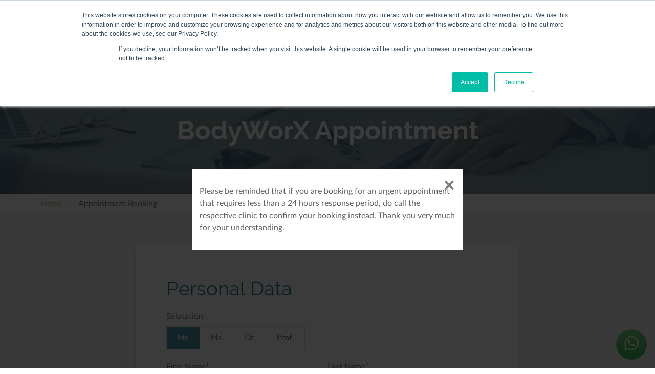

--- FILE ---
content_type: text/html; charset=UTF-8
request_url: https://bodyworx.otandp.com/online-appointment?service_category=Orthopaedics+%26+Traumatology
body_size: 12965
content:
<!doctype html><!--[if lt IE 7]> <html class="no-js lt-ie9 lt-ie8 lt-ie7" lang="en" > <![endif]--><!--[if IE 7]>    <html class="no-js lt-ie9 lt-ie8" lang="en" >        <![endif]--><!--[if IE 8]>    <html class="no-js lt-ie9" lang="en" >               <![endif]--><!--[if gt IE 8]><!--><html class="no-js" lang="en"><!--<![endif]--><head>
    <meta charset="utf-8">
    <meta http-equiv="X-UA-Compatible" content="IE=edge,chrome=1">
    <meta name="author" content="OT&amp;P Healthcare">
    <meta name="description" content="Use our online platform to make an appointment with one of our BodyWorX Specialists. ">
    <meta name="generator" content="HubSpot">
    <title>BodyWorX Appointment - OT&amp;P Hong Kong Medical Clinics</title>
    <link rel="shortcut icon" href="https://bodyworx.otandp.com/hubfs/OT%26PLogo.ico">
    
<meta name="viewport" content="width=device-width, initial-scale=1">

    
    <meta property="og:description" content="Use our online platform to make an appointment with one of our BodyWorX Specialists. ">
    <meta property="og:title" content="BodyWorX Appointment - OT&amp;P Hong Kong Medical Clinics">
    <meta name="twitter:description" content="Use our online platform to make an appointment with one of our BodyWorX Specialists. ">
    <meta name="twitter:title" content="BodyWorX Appointment - OT&amp;P Hong Kong Medical Clinics">

    

    

    <style>
a.cta_button{-moz-box-sizing:content-box !important;-webkit-box-sizing:content-box !important;box-sizing:content-box !important;vertical-align:middle}.hs-breadcrumb-menu{list-style-type:none;margin:0px 0px 0px 0px;padding:0px 0px 0px 0px}.hs-breadcrumb-menu-item{float:left;padding:10px 0px 10px 10px}.hs-breadcrumb-menu-divider:before{content:'›';padding-left:10px}.hs-featured-image-link{border:0}.hs-featured-image{float:right;margin:0 0 20px 20px;max-width:50%}@media (max-width: 568px){.hs-featured-image{float:none;margin:0;width:100%;max-width:100%}}.hs-screen-reader-text{clip:rect(1px, 1px, 1px, 1px);height:1px;overflow:hidden;position:absolute !important;width:1px}
</style>

<link rel="stylesheet" href="https://bodyworx.otandp.com/hubfs/hub_generated/module_assets/1/159915617383/1751003541986/module_promo-banner-global.min.css">
<link rel="stylesheet" href="https://7052064.fs1.hubspotusercontent-na1.net/hubfs/7052064/hub_generated/module_assets/1/-2712622/1768935182913/module_search_input.min.css">

<style>
  #hs_cos_wrapper_module_661573012 .hs-search-field__bar>form { border-radius:px; }

#hs_cos_wrapper_module_661573012 .hs-search-field__bar>form>label {}

#hs_cos_wrapper_module_661573012 .hs-search-field__bar>form>.hs-search-field__input { border-radius:px; }

#hs_cos_wrapper_module_661573012 .hs-search-field__button { border-radius:px; }

#hs_cos_wrapper_module_661573012 .hs-search-field__button:hover,
#hs_cos_wrapper_module_661573012 .hs-search-field__button:focus {}

#hs_cos_wrapper_module_661573012 .hs-search-field__button:active {}

#hs_cos_wrapper_module_661573012 .hs-search-field--open .hs-search-field__suggestions { border-radius:px; }

#hs_cos_wrapper_module_661573012 .hs-search-field--open .hs-search-field__suggestions a {}

#hs_cos_wrapper_module_661573012 .hs-search-field--open .hs-search-field__suggestions a:hover {}

</style>

<link rel="stylesheet" href="https://bodyworx.otandp.com/hubfs/hub_generated/template_assets/1/30301907334/1743428310996/template_slick.min.css">
<link rel="stylesheet" href="https://bodyworx.otandp.com/hubfs/hub_generated/template_assets/1/80289648684/1743428332517/template__header_2022-07-27.min.css">
<link rel="stylesheet" href="https://bodyworx.otandp.com/hubfs/hub_generated/module_assets/1/80287962295/1743507606123/module_header-menu-addon_27-07-2022.min.css">
<link rel="stylesheet" href="https://bodyworx.otandp.com/hubfs/hub_generated/template_assets/1/79890040701/1743428323712/template__colors.min.css">
<link rel="stylesheet" href="https://bodyworx.otandp.com/hubfs/hub_generated/template_assets/1/79897022303/1743428324359/template__grid.min.css">
<link rel="stylesheet" href="https://bodyworx.otandp.com/hubfs/hub_generated/template_assets/1/79887658893/1743428345905/template__utilities.min.css">
<link rel="stylesheet" href="https://bodyworx.otandp.com/hubfs/hub_generated/module_assets/1/79897869853/1768545418575/module_footer-2022-temp.min.css">

<style>
  footer#footer-wrapper{
    background-image: url(https://bodyworx.otandp.com/hubfs/website-2022/img/img-footer-bg.svg);
    background-size: cover;
    background-position: center;
    background-repeat: norepeat;
  }
</style>



    
  <script data-search_input-config="config_module_661573012" type="application/json">
  {
    "autosuggest_results_message": "Results for \u201C[[search_term]]\u201D",
    "autosuggest_no_results_message": "There are no autosuggest results for \u201C[[search_term]]\u201D",
    "sr_empty_search_field_message": "There are no suggestions because the search field is empty.",
    "sr_autosuggest_results_message": "There are currently [[number_of_results]] auto-suggested results for [[search_term]]. Navigate to the results list by pressing the down arrow key, or press return to search for all results.",
    "sr_search_field_aria_label": "This is a search field with an auto-suggest feature attached.",
    "sr_search_button_aria_label": "Search"
  }
  </script>

  <script id="hs-search-input__valid-content-types" type="application/json">
    [
      
        "SITE_PAGE",
      
        "LANDING_PAGE",
      
        "BLOG_POST",
      
        "LISTING_PAGE",
      
        "KNOWLEDGE_ARTICLE",
      
        "HS_CASE_STUDY"
      
    ]
  </script>



    
<!--  Added by GoogleAnalytics4 integration -->
<script>
var _hsp = window._hsp = window._hsp || [];
window.dataLayer = window.dataLayer || [];
function gtag(){dataLayer.push(arguments);}

var useGoogleConsentModeV2 = true;
var waitForUpdateMillis = 1000;


if (!window._hsGoogleConsentRunOnce) {
  window._hsGoogleConsentRunOnce = true;

  gtag('consent', 'default', {
    'ad_storage': 'denied',
    'analytics_storage': 'denied',
    'ad_user_data': 'denied',
    'ad_personalization': 'denied',
    'wait_for_update': waitForUpdateMillis
  });

  if (useGoogleConsentModeV2) {
    _hsp.push(['useGoogleConsentModeV2'])
  } else {
    _hsp.push(['addPrivacyConsentListener', function(consent){
      var hasAnalyticsConsent = consent && (consent.allowed || (consent.categories && consent.categories.analytics));
      var hasAdsConsent = consent && (consent.allowed || (consent.categories && consent.categories.advertisement));

      gtag('consent', 'update', {
        'ad_storage': hasAdsConsent ? 'granted' : 'denied',
        'analytics_storage': hasAnalyticsConsent ? 'granted' : 'denied',
        'ad_user_data': hasAdsConsent ? 'granted' : 'denied',
        'ad_personalization': hasAdsConsent ? 'granted' : 'denied'
      });
    }]);
  }
}

gtag('js', new Date());
gtag('set', 'developer_id.dZTQ1Zm', true);
gtag('config', 'G-L6ZY5QS6HS');
</script>
<script async src="https://www.googletagmanager.com/gtag/js?id=G-L6ZY5QS6HS"></script>

<!-- /Added by GoogleAnalytics4 integration -->

<!--  Added by GoogleTagManager integration -->
<script>
var _hsp = window._hsp = window._hsp || [];
window.dataLayer = window.dataLayer || [];
function gtag(){dataLayer.push(arguments);}

var useGoogleConsentModeV2 = true;
var waitForUpdateMillis = 1000;



var hsLoadGtm = function loadGtm() {
    if(window._hsGtmLoadOnce) {
      return;
    }

    if (useGoogleConsentModeV2) {

      gtag('set','developer_id.dZTQ1Zm',true);

      gtag('consent', 'default', {
      'ad_storage': 'denied',
      'analytics_storage': 'denied',
      'ad_user_data': 'denied',
      'ad_personalization': 'denied',
      'wait_for_update': waitForUpdateMillis
      });

      _hsp.push(['useGoogleConsentModeV2'])
    }

    (function(w,d,s,l,i){w[l]=w[l]||[];w[l].push({'gtm.start':
    new Date().getTime(),event:'gtm.js'});var f=d.getElementsByTagName(s)[0],
    j=d.createElement(s),dl=l!='dataLayer'?'&l='+l:'';j.async=true;j.src=
    'https://www.googletagmanager.com/gtm.js?id='+i+dl;f.parentNode.insertBefore(j,f);
    })(window,document,'script','dataLayer','GTM-5D7K3KP');

    window._hsGtmLoadOnce = true;
};

_hsp.push(['addPrivacyConsentListener', function(consent){
  if(consent.allowed || (consent.categories && consent.categories.analytics)){
    hsLoadGtm();
  }
}]);

</script>

<!-- /Added by GoogleTagManager integration -->

    <link rel="canonical" href="https://bodyworx.otandp.com/online-appointment">



<!-- Google Search Console -->

<meta name="google-site-verification" content="bk18aUHcXyUCqAaVPg-8k2hDO7zQxHAKqswas7yl1Ig">
<!-- End Google Search Console -->

<!-- Google AdSense -->

<meta name="google-adsense-account" content="ca-pub-9981123862965540">
<!-- End Google AdSense -->

<!-- Ahrefs -->
<meta name="ahrefs-site-verification" content="0d72580afdbfabfb71c3e3af3e61de6893a6e9ec372470467273314301d032f0">
<!-- End Ahrefs -->


<meta property="og:type" content="website">
<script async custom-element="amp-iframe" src="https://cdn.ampproject.org/v0/amp-iframe-0.1.js"></script>




<!-- Start SmartBanner configuration -->
<meta name="apple-itunes-app" content="app-id=1600876085">

<meta name="smartbanner:title" content="OT&amp;P Digital">
<meta name="smartbanner:author" content="OT&amp;P Limited">
<meta name="smartbanner:price" content="FREE">
<meta name="smartbanner:price-suffix-apple" content=" - On the App Store">
<meta name="smartbanner:price-suffix-google" content=" - In Google Play">
<meta name="smartbanner:icon-apple" content="https://is2-ssl.mzstatic.com/image/thumb/Purple112/v4/e4/ad/9f/e4ad9faa-3e43-5e8e-f2f2-ba9a0ec6968f/AppIcon-prod-0-0-1x_U007emarketing-0-0-0-7-0-0-sRGB-0-0-0-GLES2_U002c0-512MB-85-220-0-0.png/246x0w.webp">
<meta name="smartbanner:icon-google" content="https://play-lh.googleusercontent.com/6zhjlMPNoIIYQ90JE4ZGfldbQUBNPsGe4NuMOePkAxYcazpveFHAwuCnKa4Nc-kYeD0=w240-h480-rw">
<meta name="smartbanner:button" content="VIEW">
<meta name="smartbanner:button-url-apple" content="https://apps.apple.com/hk/app/ot-p-digital/id1600876085?l=en">
<meta name="smartbanner:button-url-google" content="https://play.google.com/store/apps/details?id=com.otandp.digital">
<meta name="smartbanner:enabled-platforms" content="android,ios">
<meta name="smartbanner:close-label" content="Close">
<meta name="smartbanner:exclude-user-agent-regex" content="^.*(Version).*Safari">

<!-- End SmartBanner configuration -->


<link rel="alternate" hreflang="x-default" href="https://bodyworx.otandp.com/online-appointment">


<!-- Google Tag Manager -->
<script async src="https://www.googletagmanager.com/gtag/js?id=AW-974248058"></script>
<script>
  window.dataLayer = window.dataLayer || [];
  function gtag(){dataLayer.push(arguments);}
  gtag('js', new Date());

  gtag('config', 'AW-974248058');
</script>
<script>
window.addEventListener("load", function(){
    document.querySelectorAll('a[href*="tel:"]').forEach((e)=>{
    e.addEventListener('click', function() {
  gtag('event', 'conversion', {'send_to': 'AW-974248058/1LPnCLmQtp0aEPqwx9AD'});
    });
  })
});
</script>
<!-- End Google Tag Manager -->

<meta property="og:image" content="https://bodyworx.otandp.com/hubfs/SocialSharing_OTP.jpg">
<meta property="og:image:width" content="916">
<meta property="og:image:height" content="515">
<meta property="og:image:alt" content="ot&amp;p logo">
<meta name="twitter:image" content="https://bodyworx.otandp.com/hubfs/SocialSharing_OTP.jpg">
<meta name="twitter:image:alt" content="ot&amp;p logo">

<meta property="og:url" content="https://bodyworx.otandp.com/online-appointment">
<meta name="twitter:card" content="summary_large_image">
<meta http-equiv="content-language" content="en">
<link rel="alternate" hreflang="en" href="https://bodyworx.otandp.com/online-appointment">
<link rel="alternate" hreflang="zh-hk" href="https://bodyworx.otandp.com/zh-hk/預約">
<link rel="stylesheet" href="//7052064.fs1.hubspotusercontent-na1.net/hubfs/7052064/hub_generated/template_assets/DEFAULT_ASSET/1768935083794/template_layout.min.css">


<link rel="stylesheet" href="https://bodyworx.otandp.com/hubfs/hub_generated/template_assets/1/8433927110/1743428306163/template_magnific-popup.min.css">
<link rel="stylesheet" href="https://bodyworx.otandp.com/hubfs/hub_generated/template_assets/1/6746982492/1751008725484/template_o2-2018-12.min.css">
<link rel="stylesheet" href="https://bodyworx.otandp.com/hubfs/hub_generated/template_assets/1/6754883605/1743428310280/template_fontawesome.min.css">




</head>
<body class="   hs-content-id-61342525765 hs-site-page page " style="">
<!--  Added by GoogleTagManager integration -->
<noscript><iframe src="https://www.googletagmanager.com/ns.html?id=GTM-5D7K3KP" height="0" width="0" style="display:none;visibility:hidden"></iframe></noscript>

<!-- /Added by GoogleTagManager integration -->

    <div class="header-container-wrapper">
    <div class="header-container container-fluid">

<div class="row-fluid-wrapper row-depth-1 row-number-1 ">
<div class="row-fluid ">
<div class="span12 widget-span widget-type-custom_widget " style="" data-widget-type="custom_widget" data-x="0" data-w="12">
<div id="hs_cos_wrapper_module_1656400437537364" class="hs_cos_wrapper hs_cos_wrapper_widget hs_cos_wrapper_type_module" style="" data-hs-cos-general-type="widget" data-hs-cos-type="module"></div>

</div><!--end widget-span -->
</div><!--end row-->
</div><!--end row-wrapper -->

<div class="row-fluid-wrapper row-depth-1 row-number-2 ">
<div class="row-fluid ">
<div class="span12 widget-span widget-type-global_group " style="" data-widget-type="global_group" data-x="0" data-w="12">
<div class="" data-global-widget-path="generated_global_groups/80295166770.html"><div class="row-fluid-wrapper row-depth-1 row-number-1 ">
<div class="row-fluid ">
<div class="span12 widget-span widget-type-custom_widget " style="" data-widget-type="custom_widget" data-x="0" data-w="12">
<div id="hs_cos_wrapper_module_170989101382730" class="hs_cos_wrapper hs_cos_wrapper_widget hs_cos_wrapper_type_module" style="" data-hs-cos-general-type="widget" data-hs-cos-type="module"></div>

</div><!--end widget-span -->
</div><!--end row-->
</div><!--end row-wrapper -->

<div class="row-fluid-wrapper row-depth-1 row-number-2 ">
<div class="row-fluid ">
<div id="top-nav-container" class="span12 widget-span widget-type-cell " style="" data-widget-type="cell" data-x="0" data-w="12">

<div class="row-fluid-wrapper row-depth-1 row-number-3 ">
<div class="row-fluid ">
<div class="span12 widget-span widget-type-cell " style="" data-widget-type="cell" data-x="0" data-w="12">

<div class="row-fluid-wrapper row-depth-1 row-number-4 ">
<div class="row-fluid ">
<div class="span2 widget-span widget-type-custom_widget " style="" data-widget-type="custom_widget" data-x="0" data-w="2">
<div id="hs_cos_wrapper_module_1675070050907168" class="hs_cos_wrapper hs_cos_wrapper_widget hs_cos_wrapper_type_module" style="" data-hs-cos-general-type="widget" data-hs-cos-type="module"><div class="widget-type-logo">
<a href="/?hsLang=en">
<img src="https://bodyworx.otandp.com/hubfs/website-2022/logo-rgb.svg" alt="OT&amp;P Logo">
</a>
</div></div>

</div><!--end widget-span -->
<div class="span10 widget-span widget-type-custom_widget primary-nav-container" style="" data-widget-type="custom_widget" data-x="2" data-w="10">
<div id="hs_cos_wrapper_module_1675070043704156" class="hs_cos_wrapper hs_cos_wrapper_widget hs_cos_wrapper_type_module" style="" data-hs-cos-general-type="widget" data-hs-cos-type="module">


<span id="hs_cos_wrapper_module_1675070043704156_main_menu" class="hs_cos_wrapper hs_cos_wrapper_widget hs_cos_wrapper_type_menu" style="" data-hs-cos-general-type="widget" data-hs-cos-type="menu"><div id="hs_menu_wrapper_module_1675070043704156_main_menu" class="hs-menu-wrapper active-branch flyouts hs-menu-flow-horizontal" role="navigation" data-sitemap-name="Default" data-menu-id="71069903279" aria-label="Navigation Menu">
 <ul role="menu">
  <li class="hs-menu-item hs-menu-depth-1 hs-item-has-children" role="none"><a href="javascript:;" aria-haspopup="true" aria-expanded="false" role="menuitem">About</a>
   <ul role="menu" class="hs-menu-children-wrapper">
    <li class="hs-menu-item hs-menu-depth-2" role="none"><a href="https://www.otandp.com/about" role="menuitem">About Us</a></li>
    <li class="hs-menu-item hs-menu-depth-2" role="none"><a href="https://www.otandp.com/about/standards" role="menuitem">Our Standards</a></li>
    <li class="hs-menu-item hs-menu-depth-2" role="none"><a href="https://www.otandp.com/about/history" role="menuitem">History</a></li>
    <li class="hs-menu-item hs-menu-depth-2" role="none"><a href="https://www.otandp.com/about/csr" role="menuitem">Community Initiatives</a></li>
    <li class="hs-menu-item hs-menu-depth-2" role="none"><a href="https://www.otandp.com/management-team/" role="menuitem">Management Team</a></li>
    <li class="hs-menu-item hs-menu-depth-2" role="none"><a href="https://www.otandp.com/about/careers" role="menuitem">Careers</a></li>
   </ul></li>
  <li class="hs-menu-item hs-menu-depth-1 hs-item-has-children" role="none"><a href="javascript:;" aria-haspopup="true" aria-expanded="false" role="menuitem">Our Clinics</a>
   <ul role="menu" class="hs-menu-children-wrapper">
    <li class="hs-menu-item hs-menu-depth-2" role="none"><a href="javascript:;" role="menuitem"><span>Patient service categories</span></a></li>
    <li class="hs-menu-item hs-menu-depth-2 hs-item-has-children" role="none"><a href="https://www.otandp.com/services/general-practitioner-family-medicine" role="menuitem">Family Medicine</a>
     <ul role="menu" class="hs-menu-children-wrapper">
      <li class="hs-menu-item hs-menu-depth-3 hs-item-has-children" role="none"><a href="javascript:;" role="menuitem">Our Clinics</a>
       <ul role="menu" class="hs-menu-children-wrapper">
        <li class="hs-menu-item hs-menu-depth-4 hs-item-has-children" role="none"><a href="https://www.otandp.com/clinics/central-general-practice-clinic" role="menuitem">
          <div class="dropdown-menu-header"> 
           <img src="https://bodyworx.otandp.com/hubfs/images/menu/Central%20GP%20Clinic%20menu%20bar.jpeg" loading="lazy" alt="The interior of OT&amp;P’s general practice clinic in Central"> Central General Practice 
          </div></a>
         <ul role="menu" class="hs-menu-children-wrapper">
          <li class="hs-menu-item hs-menu-depth-5" role="none"><a href="javascript:;" role="menuitem">5/F, Century Square, <br>1 D’Aguilar Street, Central, HK</a></li>
         </ul></li>
        <li class="hs-menu-item hs-menu-depth-4 hs-item-has-children" role="none"><a href="https://www.otandp.com/clinics/repulse-bay-clinic" role="menuitem">
          <div class="dropdown-menu-header">
           <img src="https://bodyworx.otandp.com/hubfs/images/menu/img-menu-rb.jpeg" loading="lazy" alt="The interior of OT&amp;P’s Repulse Bay clinic">Repulse Bay 
          </div></a>
         <ul role="menu" class="hs-menu-children-wrapper">
          <li class="hs-menu-item hs-menu-depth-5" role="none"><a href="javascript:;" role="menuitem">Shop 212, The Pulse, <br>28 Beach Road, Repulse Bay, HK</a></li>
         </ul></li>
        <li class="hs-menu-item hs-menu-depth-4 hs-item-has-children" role="none"><a href="https://www.otandp.com/clinics/clearwater-bay-clinic" role="menuitem">
          <div class="dropdown-menu-header">
           <img src="https://bodyworx.otandp.com/hubfs/images/menu/clearwater%20bay%20menu%20bar.jpeg" loading="lazy" alt="Clearwater Bay OT&amp;P Clinic Interior">Clearwater Bay 
          </div></a>
         <ul role="menu" class="hs-menu-children-wrapper">
          <li class="hs-menu-item hs-menu-depth-5" role="none"><a href="javascript:;" role="menuitem">1/F, Razor Hill Dairy Farm Shopping Centre, Clearwater Bay Road, Pik Uk, New Territories, HK</a></li>
         </ul></li>
       </ul></li>
     </ul></li>
    <li class="hs-menu-item hs-menu-depth-2 hs-item-has-children" role="none"><a href="https://bodyworx.otandp.com" role="menuitem">Physiotherapy</a>
     <ul role="menu" class="hs-menu-children-wrapper">
      <li class="hs-menu-item hs-menu-depth-3 hs-item-has-children" role="none"><a href="javascript:;" role="menuitem">Our Clinics</a>
       <ul role="menu" class="hs-menu-children-wrapper">
        <li class="hs-menu-item hs-menu-depth-4 hs-item-has-children" role="none"><a href="https://www.otandp.com/clinics/bodyworx-physiotherapy-clinic" role="menuitem">
          <div class="dropdown-menu-header">
           <img src="https://bodyworx.otandp.com/hubfs/Bodyworx%20menu%20image.jpeg" loading="lazy" alt="A physiotherapist conducting physiotherapy on a patient at the BodyWorX facility at OT&amp;P">BodyWorX Clinic
          </div></a>
         <ul role="menu" class="hs-menu-children-wrapper">
          <li class="hs-menu-item hs-menu-depth-5" role="none"><a href="javascript:;" role="menuitem">6/F, Century Square, <br>1 D’Aguilar Street, Central, HK</a></li>
         </ul></li>
        <li class="hs-menu-item hs-menu-depth-4 hs-item-has-children" role="none"><a href="https://www.otandp.com/clinics/repulse-bay-clinic" role="menuitem">
          <div class="dropdown-menu-header">
           <img src="https://bodyworx.otandp.com/hubfs/images/menu/img-menu-rb.jpeg" loading="lazy" alt="The interior of OT&amp;P’s Repulse Bay clinic">Repulse Bay 
          </div></a>
         <ul role="menu" class="hs-menu-children-wrapper">
          <li class="hs-menu-item hs-menu-depth-5" role="none"><a href="javascript:;" role="menuitem">Shop 212, The Pulse, <br>28 Beach Road, Repulse Bay, HK</a></li>
         </ul></li>
        <li class="hs-menu-item hs-menu-depth-4 hs-item-has-children" role="none"><a href="https://www.otandp.com/clinics/central-specialists-clinic" role="menuitem">
          <div class="dropdown-menu-header">
           <img src="https://bodyworx.otandp.com/hubfs/central%20specialist%20clinic%20menu%20pic%20cropped.jpeg" loading="lazy" alt="The interior of a clinic examination room at OT&amp;P surrounded by state-of-the-art healthcare equipment">Central Specialist Clinic
          </div></a>
         <ul role="menu" class="hs-menu-children-wrapper">
          <li class="hs-menu-item hs-menu-depth-5" role="none"><a href="javascript:;" role="menuitem">20/F, Century Square, <br>1 D’Aguilar Street, Central, HK</a></li>
         </ul></li>
        <li class="hs-menu-item hs-menu-depth-4 hs-item-has-children" role="none"><a href="https://www.otandp.com/clinics/clearwater-bay-clinic" role="menuitem">
          <div class="dropdown-menu-header"> 
           <img src="https://bodyworx.otandp.com/hubfs/images/menu/clearwater%20bay%20menu%20bar.jpeg" loading="lazy" alt="Clearwater Bay OT&amp;P Clinic Interior">Clearwater Bay 
          </div></a>
         <ul role="menu" class="hs-menu-children-wrapper">
          <li class="hs-menu-item hs-menu-depth-5" role="none"><a href="javascript:;" role="menuitem">1/F, Razor Hill Dairy Farm Shopping Centre, Clearwater Bay Road, Pik Uk, New Territories, HK</a></li>
         </ul></li>
       </ul></li>
     </ul></li>
    <li class="hs-menu-item hs-menu-depth-2 hs-item-has-children" role="none"><a href="https://www.otandp.com/services/mindworx-mental-health" role="menuitem">Mental Health</a>
     <ul role="menu" class="hs-menu-children-wrapper">
      <li class="hs-menu-item hs-menu-depth-3 hs-item-has-children" role="none"><a href="javascript:;" role="menuitem">Our Clinics</a>
       <ul role="menu" class="hs-menu-children-wrapper">
        <li class="hs-menu-item hs-menu-depth-4 hs-item-has-children" role="none"><a href="https://www.otandp.com/clinics/mindworx-mental-health-clinic" role="menuitem">
          <div class="dropdown-menu-header">
           <img src="https://bodyworx.otandp.com/hubfs/images/menu/img-menu-mindworx.jpg" loading="lazy" alt="The interior of the MindWorX waiting room for patients">MindWorX Clinic
          </div></a>
         <ul role="menu" class="hs-menu-children-wrapper">
          <li class="hs-menu-item hs-menu-depth-5" role="none"><a href="javascript:;" role="menuitem">Rooms 2205–6, 22/F, New World Tower I, 16–18 Queen’s Road Central, HK</a></li>
         </ul></li>
        <li class="hs-menu-item hs-menu-depth-4 hs-item-has-children" role="none"><a href="https://www.otandp.com/clinics/repulse-bay-clinic" role="menuitem">
          <div class="dropdown-menu-header">
           <img src="https://bodyworx.otandp.com/hubfs/images/menu/img-menu-rb.jpeg" loading="lazy" alt="The interior of OT&amp;P’s Repulse Bay clinic">Repulse Bay 
          </div></a>
         <ul role="menu" class="hs-menu-children-wrapper">
          <li class="hs-menu-item hs-menu-depth-5" role="none"><a href="javascript:;" role="menuitem">Shop 212, The Pulse, <br>28 Beach Road, Repulse Bay, HK</a></li>
         </ul></li>
        <li class="hs-menu-item hs-menu-depth-4 hs-item-has-children" role="none"><a href="https://www.otandp.com/clinics/clearwater-bay-clinic" role="menuitem">
          <div class="dropdown-menu-header"> 
           <img src="https://bodyworx.otandp.com/hubfs/images/menu/clearwater%20bay%20menu%20bar.jpeg" loading="lazy" alt="Clearwater Bay OT&amp;P Clinic Interior">Clearwater Bay 
          </div></a>
         <ul role="menu" class="hs-menu-children-wrapper">
          <li class="hs-menu-item hs-menu-depth-5" role="none"><a href="javascript:;" role="menuitem">1/F, Razor Hill Dairy Farm Shopping Centre, Clearwater Bay Road, Pik Uk, New Territories, HK</a></li>
         </ul></li>
       </ul></li>
     </ul></li>
    <li class="hs-menu-item hs-menu-depth-2 hs-item-has-children" role="none"><a href="https://www.otandp.com/clinics/central-specialists-clinic" role="menuitem">Specialist Medicine</a>
     <ul role="menu" class="hs-menu-children-wrapper">
      <li class="hs-menu-item hs-menu-depth-3 hs-item-has-children" role="none"><a href="javascript:;" role="menuitem">Our Clinics</a>
       <ul role="menu" class="hs-menu-children-wrapper">
        <li class="hs-menu-item hs-menu-depth-4 hs-item-has-children" role="none"><a href="https://www.otandp.com/clinics/central-specialists-clinic" role="menuitem">
          <div class="dropdown-menu-header">
           <img src="https://bodyworx.otandp.com/hubfs/central%20specialist%20clinic%20menu%20pic%20cropped.jpeg" loading="lazy" alt="The interior of a clinic examination room at OT&amp;P surrounded by state-of-the-art healthcare equipment">Central Specialist Clinic
          </div></a>
         <ul role="menu" class="hs-menu-children-wrapper">
          <li class="hs-menu-item hs-menu-depth-5" role="none"><a href="javascript:;" role="menuitem">20/F, Century Square, <br>1 D’Aguilar Street, Central, HK</a></li>
         </ul></li>
        <li class="hs-menu-item hs-menu-depth-4" role="none"><a href="https://www.otandp.com/partner-clinics-in-hong-kong" role="menuitem">
          <div class="dropdown-menu-header">
           <img src="https://bodyworx.otandp.com/hubfs/Satellite%20Clinics/Dr%20Terry%20Hung%20Reception-1.jpg" loading="lazy" alt="The interior of OT&amp;P's Partner Clinics reception lobby">Partner Clinics
          </div></a></li>
       </ul></li>
     </ul></li>
    <li class="hs-menu-item hs-menu-depth-2 hs-item-has-children" role="none"><a href="https://annerley.otandp.com" role="menuitem">Pregnancy &amp; Midwifery</a>
     <ul role="menu" class="hs-menu-children-wrapper">
      <li class="hs-menu-item hs-menu-depth-3 hs-item-has-children" role="none"><a href="javascript:;" role="menuitem">Our Clinics</a>
       <ul role="menu" class="hs-menu-children-wrapper">
        <li class="hs-menu-item hs-menu-depth-4 hs-item-has-children" role="none"><a href="https://www.otandp.com/clinics/family-clinic" role="menuitem">
          <div class="dropdown-menu-header">
           <img src="https://bodyworx.otandp.com/hubfs/images/menu/Family%20Clinic%20menu%20bar.jpeg" loading="lazy" alt="The interior of the patient lounge area at OT&amp;P’s Family Clinic">Family Clinic
          </div></a>
         <ul role="menu" class="hs-menu-children-wrapper">
          <li class="hs-menu-item hs-menu-depth-5" role="none"><a href="javascript:;" role="menuitem">LG/F, Century Square, <br> 1 D'Aguilar St, Central, HK</a></li>
         </ul></li>
        <li class="hs-menu-item hs-menu-depth-4 hs-item-has-children" role="none"><a href="https://www.otandp.com/clinics/family-clinic" role="menuitem">
          <div class="dropdown-menu-header">
           <img src="https://bodyworx.otandp.com/hubfs/images/menu/img-menu-cwb.jpeg" loading="lazy" alt="The entrance and reception area of OT&amp;P’s Annerley Midwives Clinic">OT&amp;P Annerley Midwives Clinic
          </div></a>
         <ul role="menu" class="hs-menu-children-wrapper">
          <li class="hs-menu-item hs-menu-depth-5" role="none"><a href="javascript:;" role="menuitem">LG/F, Century Square, <br> 1 D'Aguilar St, Central, HK</a></li>
         </ul></li>
       </ul></li>
     </ul></li>
    <li class="hs-menu-item hs-menu-depth-2 hs-item-has-children" role="none"><a href="https://www.otandp.com/womens-health" role="menuitem">Women's Health</a>
     <ul role="menu" class="hs-menu-children-wrapper">
      <li class="hs-menu-item hs-menu-depth-3 hs-item-has-children" role="none"><a href="javascript:;" role="menuitem">Our Clinics</a>
       <ul role="menu" class="hs-menu-children-wrapper">
        <li class="hs-menu-item hs-menu-depth-4 hs-item-has-children" role="none"><a href="https://www.otandp.com/clinics/family-clinic" role="menuitem">
          <div class="dropdown-menu-header">
           <img src="https://bodyworx.otandp.com/hubfs/images/menu/Family%20Clinic%20menu%20bar.jpeg" loading="lazy" alt="The interior of the patient lounge area at OT&amp;P’s Family Clinic">Family Clinic
          </div></a>
         <ul role="menu" class="hs-menu-children-wrapper">
          <li class="hs-menu-item hs-menu-depth-5" role="none"><a href="javascript:;" role="menuitem">LG/F, Century Square, <br> 1 D'Aguilar St, Central, HK</a></li>
         </ul></li>
        <li class="hs-menu-item hs-menu-depth-4 hs-item-has-children" role="none"><a href="https://www.otandp.com/clinics/central-general-practice-clinic" role="menuitem">
          <div class="dropdown-menu-header"> 
           <img src="https://bodyworx.otandp.com/hubfs/images/menu/Central%20GP%20Clinic%20menu%20bar.jpeg" loading="lazy" alt="The interior of OT&amp;P’s general practice clinic in Central"> Central General Practice 
          </div></a>
         <ul role="menu" class="hs-menu-children-wrapper">
          <li class="hs-menu-item hs-menu-depth-5" role="none"><a href="javascript:;" role="menuitem">5/F, Century Square, <br>1 D’Aguilar Street, Central, HK</a></li>
         </ul></li>
        <li class="hs-menu-item hs-menu-depth-4 hs-item-has-children" role="none"><a href="https://www.otandp.com/clinics/repulse-bay-clinic" role="menuitem">
          <div class="dropdown-menu-header">
           <img src="https://bodyworx.otandp.com/hubfs/images/menu/img-menu-rb.jpeg" loading="lazy" alt="The interior of OT&amp;P’s Repulse Bay clinic">Repulse Bay 
          </div></a>
         <ul role="menu" class="hs-menu-children-wrapper">
          <li class="hs-menu-item hs-menu-depth-5" role="none"><a href="javascript:;" role="menuitem">Shop 212, The Pulse, <br>28 Beach Road, Repulse Bay, HK</a></li>
         </ul></li>
        <li class="hs-menu-item hs-menu-depth-4 hs-item-has-children" role="none"><a href="https://www.otandp.com/clinics/clearwater-bay-clinic" role="menuitem">
          <div class="dropdown-menu-header"> 
           <img src="https://bodyworx.otandp.com/hubfs/images/menu/clearwater%20bay%20menu%20bar.jpeg" loading="lazy" alt="Clearwater Bay OT&amp;P Clinic Interior">Clearwater Bay 
          </div></a>
         <ul role="menu" class="hs-menu-children-wrapper">
          <li class="hs-menu-item hs-menu-depth-5" role="none"><a href="javascript:;" role="menuitem">1/F, Razor Hill Dairy Farm Shopping Centre, Clearwater Bay Road, Pik Uk, New Territories, HK</a></li>
         </ul></li>
        <li class="hs-menu-item hs-menu-depth-4 hs-item-has-children" role="none"><a href="https://www.otandp.com/clinics/bodyworx-physiotherapy-clinic" role="menuitem">
          <div class="dropdown-menu-header">
           <img src="https://bodyworx.otandp.com/hubfs/Bodyworx%20menu%20image.jpeg" loading="lazy" alt="A physiotherapist conducting physiotherapy on a patient at the BodyWorX facility at OT&amp;P">BodyWorX Clinic
          </div></a>
         <ul role="menu" class="hs-menu-children-wrapper">
          <li class="hs-menu-item hs-menu-depth-5" role="none"><a href="javascript:;" role="menuitem">5/F, Century Square, <br>1 D’Aguilar Street, Central, HK</a></li>
         </ul></li>
        <li class="hs-menu-item hs-menu-depth-4 hs-item-has-children" role="none"><a href="https://www.otandp.com/clinics/central-specialists-clinic" role="menuitem">
          <div class="dropdown-menu-header">
           <img src="https://bodyworx.otandp.com/hubfs/central%20specialist%20clinic%20menu%20pic%20cropped.jpeg" loading="lazy" alt="The interior of a clinic examination room at OT&amp;P surrounded by state-of-the-art healthcare equipment">Central Specialist Clinic
          </div></a>
         <ul role="menu" class="hs-menu-children-wrapper">
          <li class="hs-menu-item hs-menu-depth-5" role="none"><a href="javascript:;" role="menuitem">20/F, Century Square, <br> 1 D’Aguilar Street, Central, HK</a></li>
         </ul></li>
        <li class="hs-menu-item hs-menu-depth-4 hs-item-has-children" role="none"><a href="https://www.otandp.com/clinics/mindworx-mental-health-clinic" role="menuitem">
          <div class="dropdown-menu-header">
           <img src="https://bodyworx.otandp.com/hubfs/images/menu/img-menu-mindworx.jpg" loading="lazy" alt="The interior of the MindWorX waiting room for patients">MindWorX Clinic
          </div></a>
         <ul role="menu" class="hs-menu-children-wrapper">
          <li class="hs-menu-item hs-menu-depth-5" role="none"><a href="javascript:;" role="menuitem">Rooms 2205–6, 22/F, New World Tower I, 16–18 Queen’s Road Central, HK</a></li>
         </ul></li>
        <li class="hs-menu-item hs-menu-depth-4 hs-item-has-children" role="none"><a href="https://www.otandp.com/clinics/family-clinic" role="menuitem">
          <div class="dropdown-menu-header">
           <img src="https://bodyworx.otandp.com/hubfs/images/menu/img-menu-cwb.jpeg" loading="lazy" alt="The entrance and reception area of OT&amp;P’s Annerly Midwifes Clinic">OT&amp;P Annerly Midwifes Clinic
          </div></a>
         <ul role="menu" class="hs-menu-children-wrapper">
          <li class="hs-menu-item hs-menu-depth-5" role="none"><a href="javascript:;" role="menuitem">LG/F, Century Square, <br> 1 D'Aguilar St, Central</a></li>
         </ul></li>
       </ul></li>
     </ul></li>
    <li class="hs-menu-item hs-menu-depth-2 hs-item-has-children" role="none"><a href="https://www.otandp.com/services/paediatrics" role="menuitem">Paediatrics</a>
     <ul role="menu" class="hs-menu-children-wrapper">
      <li class="hs-menu-item hs-menu-depth-3 hs-item-has-children" role="none"><a href="javascript:;" role="menuitem">Our Clinics</a>
       <ul role="menu" class="hs-menu-children-wrapper">
        <li class="hs-menu-item hs-menu-depth-4 hs-item-has-children" role="none"><a href="https://www.otandp.com/clinics/family-clinic" role="menuitem">
          <div class="dropdown-menu-header">
           <img src="https://bodyworx.otandp.com/hubfs/images/menu/Family%20Clinic%20menu%20bar.jpeg" loading="lazy">Family Clinic
          </div></a>
         <ul role="menu" class="hs-menu-children-wrapper">
          <li class="hs-menu-item hs-menu-depth-5" role="none"><a href="javascript:;" role="menuitem">LG/F, Century Square, <br> 1 D'Aguilar St, Central, HK</a></li>
         </ul></li>
        <li class="hs-menu-item hs-menu-depth-4 hs-item-has-children" role="none"><a href="https://www.otandp.com/clinics/repulse-bay-clinic" role="menuitem">
          <div class="dropdown-menu-header">
           <img src="https://bodyworx.otandp.com/hubfs/images/menu/img-menu-rb.jpeg" loading="lazy" alt="The interior of OT&amp;P’s Repulse Bay clinic">Repulse Bay 
          </div></a>
         <ul role="menu" class="hs-menu-children-wrapper">
          <li class="hs-menu-item hs-menu-depth-5" role="none"><a href="javascript:;" role="menuitem">Shop 212, The Pulse, <br>28 Beach Road, Repulse Bay, HK</a></li>
         </ul></li>
       </ul></li>
     </ul></li>
    <li class="hs-menu-item hs-menu-depth-2 hs-item-has-children" role="none"><a href="https://www.otandp.com/aesthetics-wellness" role="menuitem">Wellness</a>
     <ul role="menu" class="hs-menu-children-wrapper">
      <li class="hs-menu-item hs-menu-depth-3 hs-item-has-children" role="none"><a href="javascript:;" role="menuitem">Our Clinics</a>
       <ul role="menu" class="hs-menu-children-wrapper">
        <li class="hs-menu-item hs-menu-depth-4 hs-item-has-children" role="none"><a href="https://www.otandp.com/clinics/family-clinic" role="menuitem">
          <div class="dropdown-menu-header">
           <img src="https://bodyworx.otandp.com/hubfs/images/menu/Family%20Clinic%20menu%20bar.jpeg" loading="lazy" alt="The interior of the patient lounge area at OT&amp;P’s Family Clinic">Family Clinic
          </div></a>
         <ul role="menu" class="hs-menu-children-wrapper">
          <li class="hs-menu-item hs-menu-depth-5" role="none"><a href="javascript:;" role="menuitem">LG/F, Century Square, <br> 1 D'Aguilar St, Central, HK</a></li>
         </ul></li>
        <li class="hs-menu-item hs-menu-depth-4 hs-item-has-children" role="none"><a href="https://www.otandp.com/clinics/mindworx-mental-health-clinic" role="menuitem">
          <div class="dropdown-menu-header">
           <img src="https://bodyworx.otandp.com/hubfs/images/menu/img-menu-mindworx.jpg" loading="lazy" alt="The interior of the MindWorX waiting room for patients">MindWorX Clinic
          </div></a>
         <ul role="menu" class="hs-menu-children-wrapper">
          <li class="hs-menu-item hs-menu-depth-5" role="none"><a href="javascript:;" role="menuitem">Rooms 2205–6, 22/F, New World Tower I, 16–18 Queen’s Road Central, HK</a></li>
         </ul></li>
       </ul></li>
     </ul></li>
   </ul></li>
  <li class="hs-menu-item hs-menu-depth-1 hs-item-has-children" role="none"><a href="javascript:;" aria-haspopup="true" aria-expanded="false" role="menuitem">Packages</a>
   <ul role="menu" class="hs-menu-children-wrapper">
    <li class="hs-menu-item hs-menu-depth-2" role="none"><a href="https://www.otandp.com/longevity-services" role="menuitem">Longevity Packages</a></li>
    <li class="hs-menu-item hs-menu-depth-2" role="none"><a href="https://www.otandp.com/maternity-package/" role="menuitem">Pregnancy Packages</a></li>
    <li class="hs-menu-item hs-menu-depth-2" role="none"><a href="https://www.otandp.com/body-check/" role="menuitem">Body Check Packages</a></li>
    <li class="hs-menu-item hs-menu-depth-2" role="none"><a href="https://www.otandp.com/wellness-packages" role="menuitem">Wellness Packages</a></li>
    <li class="hs-menu-item hs-menu-depth-2" role="none"><a href="https://www.otandp.com/services/corporate-wellness" role="menuitem">Corporate Packages</a></li>
    <li class="hs-menu-item hs-menu-depth-2" role="none"><a href="https://www.otandp.com/services/paediatric-vaccination-and-check-ups" role="menuitem">Children Vaccine Packages</a></li>
   </ul></li>
  <li class="hs-menu-item hs-menu-depth-1 hs-item-has-children" role="none"><a href="javascript:;" aria-haspopup="true" aria-expanded="false" role="menuitem">Resources</a>
   <ul role="menu" class="hs-menu-children-wrapper">
    <li class="hs-menu-item hs-menu-depth-2" role="none"><a href="https://www.otandp.com/blog" role="menuitem">Blog</a></li>
    <li class="hs-menu-item hs-menu-depth-2" role="none"><a href="https://www.otandp.com/knowledge-base" role="menuitem">Health Information</a></li>
    <li class="hs-menu-item hs-menu-depth-2" role="none"><a href="https://www.otandp.com/womens-health/maternity-services/week-by-week-pregnancy-tracking" role="menuitem">Week-by-week Pregnancy Tracking</a></li>
    <li class="hs-menu-item hs-menu-depth-2" role="none"><a href="https://www.otandp.com/longevity-resource-centre-hong-kong" role="menuitem">Longevity Resources Centre</a></li>
    <li class="hs-menu-item hs-menu-depth-2" role="none"><a href="https://www.otandp.com/medicines-in-hong-kong" role="menuitem">Medicine A-Z</a></li>
    <li class="hs-menu-item hs-menu-depth-2" role="none"><a href="https://www.otandp.com/long-covid-resource-centre" role="menuitem">Long Covid Resources Centre </a></li>
    <li class="hs-menu-item hs-menu-depth-2" role="none"><a href="https://www.otandp.com/peace-of-mind-mindworx-podcast" role="menuitem">Peace Of Mind by MindWorX Podcast</a></li>
    <li class="hs-menu-item hs-menu-depth-2" role="none"><a href="https://www.otandp.com/otandp-digital-app" role="menuitem">OT&amp;P Digital App</a></li>
    <li class="hs-menu-item hs-menu-depth-2" role="none"><a href="https://www.otandp.com/publications" role="menuitem">Publications</a></li>
   </ul></li>
  <li class="hs-menu-item hs-menu-depth-1" role="none"><a href="https://www.otandp.com/contact" role="menuitem">Contact</a></li>
  <li class="hs-menu-item hs-menu-depth-1 hs-item-has-children" role="none"><a href="javascript:;" aria-haspopup="true" aria-expanded="false" role="menuitem">Insurance</a>
   <ul role="menu" class="hs-menu-children-wrapper">
    <li class="hs-menu-item hs-menu-depth-2" role="none"><a href="https://www.otandp.com/medical-health-insurance-coverage" role="menuitem">Insurance We Accept</a></li>
    <li class="hs-menu-item hs-menu-depth-2" role="none"><a href="https://www.otandp.com/better-health" role="menuitem">Better Health Insurance</a></li>
   </ul></li>
  <li class="hs-menu-item hs-menu-depth-1" role="none"><a href="https://store.otandp.com/" role="menuitem">Store</a></li>
 </ul>
</div></span>


  
  

<div class="header-right">
  <span id="header-phone"><a href="tel:+85221559055"><i class="fal fa-phone"></i> 2155 9055</a></span> <i id="search-button" class="fal fa-search"></i>
  
  <div id="language-switcher" class="en">
    <div id="locale-flag" class="hs-skip-lang-url-rewrite">
      <img src="https://bodyworx.otandp.com/hubfs/icons/english.jpg" alt="English (UK)">
    </div>
    <ul id="language-menu" class="hs-skip-lang-url-rewrite">
      <li><a data-language="en" href="/online-appointment">English</a></li>
      <li><a data-language="zh-hk" href="/zh-hk/預約">繁體中文</a></li>
      
    </ul>
  </div>
  
  
  
  
  
  
  
  
  
  <a data-language="en" href="https://www.otandp.com/online-appointment-gp?hsLang=en" class="cta_txt_button header-cta-desktop white">Book an Appointment</a>
  

</div></div>

</div><!--end widget-span -->
</div><!--end row-->
</div><!--end row-wrapper -->

</div><!--end widget-span -->
</div><!--end row-->
</div><!--end row-wrapper -->

<div class="row-fluid-wrapper row-depth-1 row-number-5 ">
<div class="row-fluid ">
<div id="mobile-menu-container" class="span12 widget-span widget-type-cell " style="" data-widget-type="cell" data-x="0" data-w="12">

<div class="row-fluid-wrapper row-depth-1 row-number-6 ">
<div class="row-fluid ">
<div class="span12 widget-span widget-type-custom_widget " style="" data-widget-type="custom_widget" data-x="0" data-w="12">
<div id="hs_cos_wrapper_module_1675072127429366" class="hs_cos_wrapper hs_cos_wrapper_widget hs_cos_wrapper_type_module" style="" data-hs-cos-general-type="widget" data-hs-cos-type="module"><i class="far fa-bars" id="mobile-icon"></i>
<div id="mobile-menu">
  <div id="mobile-menu-inner">
    <i class="far fa-times" id="mobile-close"></i>
    <span id="hs_cos_wrapper_module_1675072127429366_" class="hs_cos_wrapper hs_cos_wrapper_widget hs_cos_wrapper_type_menu" style="" data-hs-cos-general-type="widget" data-hs-cos-type="menu"><div id="hs_menu_wrapper_module_1675072127429366_" class="hs-menu-wrapper active-branch no-flyouts hs-menu-flow-vertical" role="navigation" data-sitemap-name="default" data-menu-id="59982691933" aria-label="Navigation Menu">
 <ul role="menu">
  <li class="hs-menu-item hs-menu-depth-1 hs-item-has-children" role="none"><a href="javascript:;" aria-haspopup="true" aria-expanded="false" role="menuitem">About</a>
   <ul role="menu" class="hs-menu-children-wrapper">
    <li class="hs-menu-item hs-menu-depth-2" role="none"><a href="https://www.otandp.com/about" role="menuitem">About Us</a></li>
    <li class="hs-menu-item hs-menu-depth-2" role="none"><a href="https://www.otandp.com/about/standards" role="menuitem">Our Standards</a></li>
    <li class="hs-menu-item hs-menu-depth-2" role="none"><a href="https://www.otandp.com/about/history" role="menuitem">History</a></li>
    <li class="hs-menu-item hs-menu-depth-2" role="none"><a href="https://www.otandp.com/about/csr" role="menuitem">Community Initiatives</a></li>
    <li class="hs-menu-item hs-menu-depth-2" role="none"><a href="https://www.otandp.com/management-team/" role="menuitem">Management Team</a></li>
    <li class="hs-menu-item hs-menu-depth-2" role="none"><a href="https://www.otandp.com/about/careers" role="menuitem">Careers </a></li>
   </ul></li>
  <li class="hs-menu-item hs-menu-depth-1 hs-item-has-children" role="none"><a href="https://www.otandp.com/contact" aria-haspopup="true" aria-expanded="false" role="menuitem">Our Clinics &amp; Locations</a>
   <ul role="menu" class="hs-menu-children-wrapper">
    <li class="hs-menu-item hs-menu-depth-2 hs-item-has-children" role="none"><a href="https://www.otandp.com/services/general-practitioner-family-medicine" role="menuitem">Family Medicine</a>
     <ul role="menu" class="hs-menu-children-wrapper">
      <li class="hs-menu-item hs-menu-depth-3" role="none"><a href="https://www.otandp.com/clinics/central-general-practice-clinic" role="menuitem">Central General Practice</a></li>
      <li class="hs-menu-item hs-menu-depth-3" role="none"><a href="https://www.otandp.com/clinics/repulse-bay-clinic" role="menuitem">Repulse Bay</a></li>
      <li class="hs-menu-item hs-menu-depth-3" role="none"><a href="https://www.otandp.com/clinics/clearwater-bay-clinic" role="menuitem">Clearwater Bay</a></li>
     </ul></li>
    <li class="hs-menu-item hs-menu-depth-2 hs-item-has-children" role="none"><a href="https://bodyworx.otandp.com" role="menuitem">Physiotherapy</a>
     <ul role="menu" class="hs-menu-children-wrapper">
      <li class="hs-menu-item hs-menu-depth-3" role="none"><a href="https://www.otandp.com/clinics/bodyworx-physiotherapy-clinic" role="menuitem">BodyWorX Clinic</a></li>
      <li class="hs-menu-item hs-menu-depth-3" role="none"><a href="https://www.otandp.com/clinics/repulse-bay-clinic" role="menuitem">Repulse Bay</a></li>
      <li class="hs-menu-item hs-menu-depth-3" role="none"><a href="https://www.otandp.com/clinics/central-specialists-clinic" role="menuitem">Central Specialist Clinic</a></li>
      <li class="hs-menu-item hs-menu-depth-3" role="none"><a href="https://www.otandp.com/clinics/clearwater-bay-clinic" role="menuitem">Clearwater Bay</a></li>
     </ul></li>
    <li class="hs-menu-item hs-menu-depth-2 hs-item-has-children" role="none"><a href="https://www.otandp.com/services/mindworx-mental-health" role="menuitem">Mental Health</a>
     <ul role="menu" class="hs-menu-children-wrapper">
      <li class="hs-menu-item hs-menu-depth-3" role="none"><a href="https://www.otandp.com/clinics/mindworx-mental-health-clinic" role="menuitem">MindWorX Clinic</a></li>
      <li class="hs-menu-item hs-menu-depth-3" role="none"><a href="https://www.otandp.com/clinics/repulse-bay-clinic" role="menuitem">Repulse Bay</a></li>
      <li class="hs-menu-item hs-menu-depth-3" role="none"><a href="https://www.otandp.com/clinics/clearwater-bay-clinic" role="menuitem">Clearwater Bay</a></li>
     </ul></li>
    <li class="hs-menu-item hs-menu-depth-2 hs-item-has-children" role="none"><a href="https://www.otandp.com/services/wellness-functional-medicine" role="menuitem">Specialist Medicine</a>
     <ul role="menu" class="hs-menu-children-wrapper">
      <li class="hs-menu-item hs-menu-depth-3" role="none"><a href="https://www.otandp.com/clinics/central-specialists-clinic" role="menuitem">Central Specialist Clinic</a></li>
      <li class="hs-menu-item hs-menu-depth-3" role="none"><a href="https://www.otandp.com/partner-clinics-in-hong-kong" role="menuitem">Partner Clinics</a></li>
     </ul></li>
    <li class="hs-menu-item hs-menu-depth-2 hs-item-has-children" role="none"><a href="https://annerley.otandp.com" role="menuitem">Pregnancy &amp; Midwifery</a>
     <ul role="menu" class="hs-menu-children-wrapper">
      <li class="hs-menu-item hs-menu-depth-3" role="none"><a href="https://www.otandp.com/clinics/family-clinic" role="menuitem">Family Clinic</a></li>
      <li class="hs-menu-item hs-menu-depth-3" role="none"><a href="https://www.otandp.com/clinics/family-clinic" role="menuitem">OT&amp;P Annerley Midwifes Clinic</a></li>
     </ul></li>
    <li class="hs-menu-item hs-menu-depth-2 hs-item-has-children" role="none"><a href="https://www.otandp.com/womens-health" role="menuitem">Women's Health</a>
     <ul role="menu" class="hs-menu-children-wrapper">
      <li class="hs-menu-item hs-menu-depth-3" role="none"><a href="https://www.otandp.com/clinics/family-clinic" role="menuitem">Family Clinic</a></li>
      <li class="hs-menu-item hs-menu-depth-3" role="none"><a href="https://www.otandp.com/clinics/central-general-practice-clinic" role="menuitem">Central General Practice</a></li>
      <li class="hs-menu-item hs-menu-depth-3" role="none"><a href="https://www.otandp.com/clinics/repulse-bay-clinic" role="menuitem">Repulse Bay</a></li>
      <li class="hs-menu-item hs-menu-depth-3" role="none"><a href="https://www.otandp.com/clinics/clearwater-bay-clinic" role="menuitem">Clearwater Bay</a></li>
      <li class="hs-menu-item hs-menu-depth-3" role="none"><a href="https://www.otandp.com/clinics/bodyworx-physiotherapy-clinic" role="menuitem">BodyWorX Clinic</a></li>
      <li class="hs-menu-item hs-menu-depth-3" role="none"><a href="https://www.otandp.com/clinics/central-specialists-clinic" role="menuitem">Central Specialists</a></li>
      <li class="hs-menu-item hs-menu-depth-3" role="none"><a href="https://www.otandp.com/clinics/mindworx-mental-health-clinic" role="menuitem">MindWorX Clinic</a></li>
      <li class="hs-menu-item hs-menu-depth-3" role="none"><a href="https://www.otandp.com/contact?location=mindworx-clinic" role="menuitem">OT&amp;P Annerly Midwifes Clinic</a></li>
     </ul></li>
    <li class="hs-menu-item hs-menu-depth-2 hs-item-has-children" role="none"><a href="https://www.otandp.com/services/paediatrics" role="menuitem">Paediatrics</a>
     <ul role="menu" class="hs-menu-children-wrapper">
      <li class="hs-menu-item hs-menu-depth-3" role="none"><a href="https://www.otandp.com/clinics/family-clinic" role="menuitem">Family Clinic</a></li>
      <li class="hs-menu-item hs-menu-depth-3" role="none"><a href="https://www.otandp.com/clinics/repulse-bay-clinic" role="menuitem">Repulse Bay</a></li>
     </ul></li>
    <li class="hs-menu-item hs-menu-depth-2 hs-item-has-children" role="none"><a href="https://www.otandp.com/aesthetics-wellness" role="menuitem">Wellness</a>
     <ul role="menu" class="hs-menu-children-wrapper">
      <li class="hs-menu-item hs-menu-depth-3" role="none"><a href="https://www.otandp.com/clinics/central-general-practice-clinic" role="menuitem">Central General Practice</a></li>
      <li class="hs-menu-item hs-menu-depth-3" role="none"><a href="https://www.otandp.com/clinics/mindworx-mental-health-clinic" role="menuitem">MindWorX Clinic</a></li>
     </ul></li>
   </ul></li>
  <li class="hs-menu-item hs-menu-depth-1 hs-item-has-children" role="none"><a href="javascript:;" aria-haspopup="true" aria-expanded="false" role="menuitem">Packages</a>
   <ul role="menu" class="hs-menu-children-wrapper">
    <li class="hs-menu-item hs-menu-depth-2" role="none"><a href="https://www.otandp.com/longevity-services" role="menuitem">Longevity Packages</a></li>
    <li class="hs-menu-item hs-menu-depth-2" role="none"><a href="https://www.otandp.com/maternity-package/" role="menuitem">Pregnancy Packages</a></li>
    <li class="hs-menu-item hs-menu-depth-2" role="none"><a href="https://www.otandp.com/body-check/" role="menuitem">Body Check Packages</a></li>
    <li class="hs-menu-item hs-menu-depth-2" role="none"><a href="https://www.otandp.com/wellness-packages" role="menuitem">Wellness Packages</a></li>
    <li class="hs-menu-item hs-menu-depth-2" role="none"><a href="https://www.otandp.com/services/corporate-wellness" role="menuitem">Corporate Packages</a></li>
    <li class="hs-menu-item hs-menu-depth-2" role="none"><a href="https://www.otandp.com/services/paediatric-vaccination-and-check-ups" role="menuitem">Children Vaccine Packages</a></li>
   </ul></li>
  <li class="hs-menu-item hs-menu-depth-1 hs-item-has-children" role="none"><a href="javascript:;" aria-haspopup="true" aria-expanded="false" role="menuitem">Resources</a>
   <ul role="menu" class="hs-menu-children-wrapper">
    <li class="hs-menu-item hs-menu-depth-2" role="none"><a href="https://www.otandp.com/blog" role="menuitem">Blog</a></li>
    <li class="hs-menu-item hs-menu-depth-2" role="none"><a href="https://www.otandp.com/knowledge-base" role="menuitem">Health Information</a></li>
    <li class="hs-menu-item hs-menu-depth-2" role="none"><a href="https://www.otandp.com/womens-health/maternity-services/week-by-week-pregnancy-tracking" role="menuitem">Week-by-week Pregnancy Tracking</a></li>
    <li class="hs-menu-item hs-menu-depth-2" role="none"><a href="https://www.otandp.com/longevity-resource-centre-hong-kong" role="menuitem">Longevity</a></li>
    <li class="hs-menu-item hs-menu-depth-2" role="none"><a href="https://www.otandp.com/medicines-in-hong-kong" role="menuitem">Medicine A-Z</a></li>
    <li class="hs-menu-item hs-menu-depth-2" role="none"><a href="https://www.otandp.com/long-covid-resource-centre" role="menuitem">Long Covid Resources Centre</a></li>
    <li class="hs-menu-item hs-menu-depth-2" role="none"><a href="https://www.otandp.com/peace-of-mind-mindworx-podcast" role="menuitem">Peace of Mind by OT&amp;P MindWorX</a></li>
    <li class="hs-menu-item hs-menu-depth-2" role="none"><a href="https://www.otandp.com/otandp-digital-app" role="menuitem">OT&amp;P Digital App</a></li>
   </ul></li>
  <li class="hs-menu-item hs-menu-depth-1" role="none"><a href="https://www.otandp.com/contact" role="menuitem">Contact</a></li>
  <li class="hs-menu-item hs-menu-depth-1" role="none"><a href="https://www.otandp.com/medical-health-insurance-coverage" role="menuitem">Insurance</a></li>
  <li class="hs-menu-item hs-menu-depth-1" role="none"><a href="https://store.otandp.com/" role="menuitem">Store</a></li>
 </ul>
</div></span>
    <div class="social-links">
      <a href="https://www.instagram.com/otandp/" target="_blank"><i class="fab fa-instagram"></i></a>
      <a href="https://www.linkedin.com/company/ot%26p-healthcare/" target="_blank"><i class="fab fa-linkedin"></i></a>
      <a href="https://www.facebook.com/otandp" target="_blank"><i class="fab fa-facebook-square"></i></a>
    </div>
  </div>
</div></div>

</div><!--end widget-span -->
</div><!--end row-->
</div><!--end row-wrapper -->

</div><!--end widget-span -->
</div><!--end row-->
</div><!--end row-wrapper -->

<div class="row-fluid-wrapper row-depth-1 row-number-7 ">
<div class="row-fluid ">
<div id="search-input-container" class="span12 widget-span widget-type-cell " style="" data-widget-type="cell" data-x="0" data-w="12">

<div class="row-fluid-wrapper row-depth-1 row-number-8 ">
<div class="row-fluid ">
<div class="span12 widget-span widget-type-custom_widget " style="" data-widget-type="custom_widget" data-x="0" data-w="12">
<div id="hs_cos_wrapper_module_661573012" class="hs_cos_wrapper hs_cos_wrapper_widget hs_cos_wrapper_type_module" style="" data-hs-cos-general-type="widget" data-hs-cos-type="module">












  












<div class="hs-search-field">
    <div class="hs-search-field__bar hs-search-field__bar--button-inline  ">
      <form data-hs-do-not-collect="true" class="hs-search-field__form" action="/hs-search-results">

        <label class="hs-search-field__label show-for-sr" for="module_661573012-input">This is a search field with an auto-suggest feature attached.</label>

        <input role="combobox" aria-expanded="false" aria-controls="autocomplete-results" aria-label="This is a search field with an auto-suggest feature attached." type="search" class="hs-search-field__input" id="module_661573012-input" name="q" autocomplete="off" aria-autocomplete="list" placeholder="Search...">

        
          
            <input type="hidden" name="type" value="SITE_PAGE">
          
        
          
        
          
            <input type="hidden" name="type" value="BLOG_POST">
          
        
          
            <input type="hidden" name="type" value="LISTING_PAGE">
          
        
          
        
          
        

        

        <button class="hs-search-field__button " aria-label="Search">
          <span id="hs_cos_wrapper_module_661573012_" class="hs_cos_wrapper hs_cos_wrapper_widget hs_cos_wrapper_type_icon" style="" data-hs-cos-general-type="widget" data-hs-cos-type="icon"><svg version="1.0" xmlns="http://www.w3.org/2000/svg" viewbox="0 0 512 512" aria-hidden="true"><g id="search1_layer"><path d="M505 442.7L405.3 343c-4.5-4.5-10.6-7-17-7H372c27.6-35.3 44-79.7 44-128C416 93.1 322.9 0 208 0S0 93.1 0 208s93.1 208 208 208c48.3 0 92.7-16.4 128-44v16.3c0 6.4 2.5 12.5 7 17l99.7 99.7c9.4 9.4 24.6 9.4 33.9 0l28.3-28.3c9.4-9.4 9.4-24.6.1-34zM208 336c-70.7 0-128-57.2-128-128 0-70.7 57.2-128 128-128 70.7 0 128 57.2 128 128 0 70.7-57.2 128-128 128z" /></g></svg></span>
           </button>
        <div class="hs-search-field__suggestions-container ">
          <ul id="autocomplete-results" role="listbox" aria-label="term" class="hs-search-field__suggestions">
            
              <li role="option" tabindex="-1" aria-posinset="1" aria-setsize="0" class="results-for show-for-sr">There are no suggestions because the search field is empty.</li>
            
          </ul>
        </div>
      </form>
    </div>
    <div id="sr-messenger" class="hs-search-sr-message-container show-for-sr" role="status" aria-live="polite" aria-atomic="true">
    </div>
</div>

</div>

</div><!--end widget-span -->
</div><!--end row-->
</div><!--end row-wrapper -->

</div><!--end widget-span -->
</div><!--end row-->
</div><!--end row-wrapper -->

</div><!--end widget-span -->
</div><!--end row-->
</div><!--end row-wrapper -->

<div class="row-fluid-wrapper row-depth-1 row-number-9 ">
<div class="row-fluid ">
<div id="lower-menu" class="span12 widget-span widget-type-cell " style="" data-widget-type="cell" data-x="0" data-w="12">

<div class="row-fluid-wrapper row-depth-1 row-number-10 ">
<div class="row-fluid ">
<div class="span12 widget-span widget-type-custom_widget " style="" data-widget-type="custom_widget" data-x="0" data-w="12">
<div id="hs_cos_wrapper_module_1675071654159299" class="hs_cos_wrapper hs_cos_wrapper_widget hs_cos_wrapper_type_module" style="" data-hs-cos-general-type="widget" data-hs-cos-type="module">


<ul id="sub-header">
  
  <li><a href="https://www.otandp.com/online-appointment-gp?hsLang=en"><i class="fas fa-calendar-check"></i> Book an Appointment</a></li>
  
  
  <li><a href="https://www.otandp.com/our-practitioners/?hsLang=en"><i class="fas fa-user-md"></i> Our Practitioners</a></li>
  
  
  <li><a href="https://www.otandp.com/contact?hsLang=en"><i class="fas fa-map-marker-alt"></i> Our Locations</a></li>
  
  
  <li><a href="/services?hsLang=en"><i class="fas fa-heartbeat"></i> Patient Services</a></li>
  
</ul>
</div>

</div><!--end widget-span -->
</div><!--end row-->
</div><!--end row-wrapper -->

</div><!--end widget-span -->
</div><!--end row-->
</div><!--end row-wrapper -->

<div class="row-fluid-wrapper row-depth-1 row-number-11 ">
<div class="row-fluid ">
<div class="span12 widget-span widget-type-custom_widget " style="" data-widget-type="custom_widget" data-x="0" data-w="12">
<div id="hs_cos_wrapper_module_1658892306077430" class="hs_cos_wrapper hs_cos_wrapper_widget hs_cos_wrapper_type_module" style="" data-hs-cos-general-type="widget" data-hs-cos-type="module"></div>

</div><!--end widget-span -->
</div><!--end row-->
</div><!--end row-wrapper -->
</div>
</div><!--end widget-span -->
</div><!--end row-->
</div><!--end row-wrapper -->

    </div><!--end header -->
</div><!--end header wrapper -->

<div class="body-container-wrapper">
    <div class="body-container container-fluid">

<div class="row-fluid-wrapper row-depth-1 row-number-1 ">
<div class="row-fluid ">
<div class="span12 widget-span widget-type-custom_widget " style="" data-widget-type="custom_widget" data-x="0" data-w="12">
<div id="hs_cos_wrapper_module_1544688700051346" class="hs_cos_wrapper hs_cos_wrapper_widget hs_cos_wrapper_type_module" style="" data-hs-cos-general-type="widget" data-hs-cos-type="module">
<div id="header-banner" style="background-image: url(https://bodyworx.otandp.com/hubfs/images/bodyworx/BodyWorx-Appointment.jpg); background-position: 50% 50% ;" class="white-all ">
  <div class="page-center">
    <div id="header-banner-content">
      
      <h1>
        BodyWorX Appointment
      </h1>
      
      
      
      <p>
        
      </p>
      
      
    </div>
  </div>
</div>

<div class="breadcrumbs-container">
	<div class="page-center hs-skip-lang-url-rewrite">
    
    <span id="hs_cos_wrapper_module_1544688700051346_breadcrumbs" class="hs_cos_wrapper hs_cos_wrapper_widget hs_cos_wrapper_type_menu" style="" data-hs-cos-general-type="widget" data-hs-cos-type="menu"><div class="hs-breadcrumb-menu-wrapper" id="hs_menu_wrapper_module_1544688700051346_breadcrumbs" role="navigation" data-sitemap-name="Breadcrumbs" data-menu-id="6888405308">
 <ul class="hs-breadcrumb-menu">
  <li class="hs-breadcrumb-menu-item first-crumb"><a href="https://bodyworx.otandp.com" class="hs-breadcrumb-label">Home</a><span class="hs-breadcrumb-menu-divider"></span></li>
  <li class="hs-breadcrumb-menu-item last-crumb"><span class="hs-breadcrumb-label">Appointment Booking</span></li>
 </ul>
</div></span>
    
  </div>
</div>
</div>

</div><!--end widget-span -->
</div><!--end row-->
</div><!--end row-wrapper -->

<div class="row-fluid-wrapper row-depth-1 row-number-2 ">
<div class="row-fluid ">
<div id="bgimage1" class="span12 widget-span widget-type-cell section borderLightBack" style="" data-widget-type="cell" data-x="0" data-w="12">

<div class="row-fluid-wrapper row-depth-1 row-number-3 ">
<div class="row-fluid ">
<div class="span12 widget-span widget-type-cell page-center" style="" data-widget-type="cell" data-x="0" data-w="12">

<div class="row-fluid-wrapper row-depth-1 row-number-4 ">
<div class="row-fluid ">
<div class="span12 widget-span widget-type-custom_widget " style="" data-widget-type="custom_widget" data-x="0" data-w="12">
<div id="hs_cos_wrapper_module_1603249615158104" class="hs_cos_wrapper hs_cos_wrapper_widget hs_cos_wrapper_type_module" style="" data-hs-cos-general-type="widget" data-hs-cos-type="module"></div>

</div><!--end widget-span -->
</div><!--end row-->
</div><!--end row-wrapper -->

<div class="row-fluid-wrapper row-depth-1 row-number-5 ">
<div class="row-fluid ">
<div class="span12 widget-span widget-type-custom_widget " style="" data-widget-type="custom_widget" data-x="0" data-w="12">
<div id="hs_cos_wrapper_module_1563344571957115" class="hs_cos_wrapper hs_cos_wrapper_widget hs_cos_wrapper_type_module" style="" data-hs-cos-general-type="widget" data-hs-cos-type="module">




<div id="message-modal" class="mfp-hide white-popup-block">
  <span class="mfp-close"></span>
  <p><span>Please be reminded that if you are booking for an urgent appointment that requires less than a 24 hours response period, do call the respective clinic to confirm your booking instead. Thank you very much for your understanding.</span><span></span></p>
</div>


<script>
//   time_str = '2026-01-21 18:44:32';
//   time_str = time_str.substr(11)
//   time_parts = time_str.split(':')
//   hour = time_str
  window.addEventListener("load", function(evt) {
    $(document).ready(function(){
      if ($('#message-modal').length) {
        $.magnificPopup.open({
          items: {
            src: '#message-modal' 
          },
          type: 'inline',
          mainClass: 'mfp-fade',
          enableEscapeKey: true,
          closeOnBgClick: true,
          closeBtnInside: true
        });
      }
    });
  });
</script></div>

</div><!--end widget-span -->
</div><!--end row-->
</div><!--end row-wrapper -->

<div class="row-fluid-wrapper row-depth-1 row-number-6 ">
<div class="row-fluid ">
<div class="span2 widget-span widget-type-custom_widget " style="" data-widget-type="custom_widget" data-x="0" data-w="2">
<div id="hs_cos_wrapper_module_1548298919373296" class="hs_cos_wrapper hs_cos_wrapper_widget hs_cos_wrapper_type_module" style="" data-hs-cos-general-type="widget" data-hs-cos-type="module"><div class="spacer spacer-- "></div></div>

</div><!--end widget-span -->
<div class="span8 widget-span widget-type-cell " style="" data-widget-type="cell" data-x="2" data-w="8">

<div class="row-fluid-wrapper row-depth-1 row-number-7 ">
<div class="row-fluid ">
<div class="span12 widget-span widget-type-widget_container " style="" data-widget-type="widget_container" data-x="0" data-w="12">
<span id="hs_cos_wrapper_module_1638844088892106" class="hs_cos_wrapper hs_cos_wrapper_widget_container hs_cos_wrapper_type_widget_container" style="" data-hs-cos-general-type="widget_container" data-hs-cos-type="widget_container"></span>
</div><!--end widget-span -->
</div><!--end row-->
</div><!--end row-wrapper -->

<div class="row-fluid-wrapper row-depth-1 row-number-8 ">
<div class="row-fluid ">
<div class="span12 widget-span widget-type-custom_widget contact-form-container" style="" data-widget-type="custom_widget" data-x="0" data-w="12">
<div id="hs_cos_wrapper_module_1548236599026429" class="hs_cos_wrapper hs_cos_wrapper_widget hs_cos_wrapper_type_module widget-type-form" style="" data-hs-cos-general-type="widget" data-hs-cos-type="module">


	



	<span id="hs_cos_wrapper_module_1548236599026429_" class="hs_cos_wrapper hs_cos_wrapper_widget hs_cos_wrapper_type_form" style="" data-hs-cos-general-type="widget" data-hs-cos-type="form">
<div id="hs_form_target_module_1548236599026429"></div>








</span>
</div>

</div><!--end widget-span -->
</div><!--end row-->
</div><!--end row-wrapper -->

</div><!--end widget-span -->
<div class="span2 widget-span widget-type-custom_widget " style="" data-widget-type="custom_widget" data-x="10" data-w="2">
<div id="hs_cos_wrapper_module_1548298922044297" class="hs_cos_wrapper hs_cos_wrapper_widget hs_cos_wrapper_type_module" style="" data-hs-cos-general-type="widget" data-hs-cos-type="module"><div class="spacer spacer-- "></div></div>

</div><!--end widget-span -->
</div><!--end row-->
</div><!--end row-wrapper -->

</div><!--end widget-span -->
</div><!--end row-->
</div><!--end row-wrapper -->

</div><!--end widget-span -->
</div><!--end row-->
</div><!--end row-wrapper -->

    </div><!--end body -->
</div><!--end body wrapper -->

<div class="footer-container-wrapper">
    <div class="footer-container container-fluid">

<div class="row-fluid-wrapper row-depth-1 row-number-1 ">
<div class="row-fluid ">
<div class="span12 widget-span widget-type-custom_widget " style="" data-widget-type="custom_widget" data-x="0" data-w="12">
<div id="hs_cos_wrapper_module_1661160062964806" class="hs_cos_wrapper hs_cos_wrapper_widget hs_cos_wrapper_type_module" style="" data-hs-cos-general-type="widget" data-hs-cos-type="module">




  
  
  <a class="fixed-button" href="https://wa.me/+85267953234" target="_blank" rel="noopener">
    
      
      
       
      <img src="https://bodyworx.otandp.com/hubfs/website-2022/img/img-whatsApp-chat-button.svg" alt="img-whatsApp-chat-button" loading="lazy" width="60" height="60">
    
  </a>


<footer id="footer-wrapper" class="blue1-back white-text">
  <div class="container-wide">
    <div class="flex-row_tmp footer-menus-container margin-b60 margin-sm-b0 margin-xs-b0">
      <div class="flex-lg-3 flex-md-3 flex-sm-12 flex-xs-12 margin-md-b60 margin-sm-b20 margin-xs-b20">
        <div class="margin-b20">
          
          <span id="hs_cos_wrapper_module_1661160062964806_" class="hs_cos_wrapper hs_cos_wrapper_widget hs_cos_wrapper_type_logo" style="" data-hs-cos-general-type="widget" data-hs-cos-type="logo"><a href="https://www.otandp.com?hsLang=en" id="hs-link-module_1661160062964806_" style="border-width:0px;border:0px;"><img src="https://bodyworx.otandp.com/hubfs/website-2022/img/logo-white.svg" class="hs-image-widget " height="51" style="height: auto;width:118px;border-width:0px;border:0px;" width="118" alt="logo-white" title="logo-white" loading=""></a></span>
        </div>
        <div>
          <span id="hs_cos_wrapper_module_1661160062964806_" class="hs_cos_wrapper hs_cos_wrapper_widget hs_cos_wrapper_type_cta" style="" data-hs-cos-general-type="widget" data-hs-cos-type="cta"><!--HubSpot Call-to-Action Code --><span class="hs-cta-wrapper" id="hs-cta-wrapper-b93be331-52e0-4135-a58a-6bec6199fe48"><span class="hs-cta-node hs-cta-b93be331-52e0-4135-a58a-6bec6199fe48" id="hs-cta-b93be331-52e0-4135-a58a-6bec6199fe48"><!--[if lte IE 8]><div id="hs-cta-ie-element"></div><![endif]--><a href="https://cta-redirect.hubspot.com/cta/redirect/4943668/b93be331-52e0-4135-a58a-6bec6199fe48"><img class="hs-cta-img" id="hs-cta-img-b93be331-52e0-4135-a58a-6bec6199fe48" style="border-width:0px;" src="https://no-cache.hubspot.com/cta/default/4943668/b93be331-52e0-4135-a58a-6bec6199fe48.png" alt="Book an Appointment"></a></span><script charset="utf-8" src="/hs/cta/cta/current.js"></script><script type="text/javascript"> hbspt.cta._relativeUrls=true;hbspt.cta.load(4943668, 'b93be331-52e0-4135-a58a-6bec6199fe48', {"useNewLoader":"true","region":"na1"}); </script></span><!-- end HubSpot Call-to-Action Code --></span>
        </div>
      </div>
      <div class="flex-lg-5 flex-md-5 flex-sm-12 flex-xs-12 margin-sm-b20 margin-xs-b20">
        <div class="flex-row_tmp">
          <div class="flex-lg-4 flex-md-4 flex-sm-12 flex-xs-12 footer-menus-container margin-sm-t20 margin-xs-t20">
            <div>
              <p class="white-text margin-t0">Services</p>
            </div>
            <span id="hs_cos_wrapper_module_1661160062964806_" class="hs_cos_wrapper hs_cos_wrapper_widget hs_cos_wrapper_type_menu" style="" data-hs-cos-general-type="widget" data-hs-cos-type="menu"><div id="hs_menu_wrapper_module_1661160062964806_" class="hs-menu-wrapper active-branch no-flyouts hs-menu-flow-vertical" role="navigation" data-sitemap-name="default" data-menu-id="10765915473" aria-label="Navigation Menu">
 <ul role="menu">
  <li class="hs-menu-item hs-menu-depth-1" role="none"><a href="https://www.otandp.com/our-practitioners/" role="menuitem">Find a Doctor</a></li>
  <li class="hs-menu-item hs-menu-depth-1" role="none"><a href="https://www.otandp.com/contact" role="menuitem">Clinic Locations</a></li>
  <li class="hs-menu-item hs-menu-depth-1" role="none"><a href="https://www.otandp.com/services/" role="menuitem">Our Services</a></li>
 </ul>
</div></span>
          </div>
          <div class="flex-lg-8 flex-md-8 flex-sm-12 flex-xs-12 footer-menus-container two-coloumn-menu">
            <div>
              <p class="white-text margin-t0">Information</p>
            </div>
            <span id="hs_cos_wrapper_module_1661160062964806_" class="hs_cos_wrapper hs_cos_wrapper_widget hs_cos_wrapper_type_menu" style="" data-hs-cos-general-type="widget" data-hs-cos-type="menu"><div id="hs_menu_wrapper_module_1661160062964806_" class="hs-menu-wrapper active-branch no-flyouts hs-menu-flow-vertical" role="navigation" data-sitemap-name="default" data-menu-id="10765915574" aria-label="Navigation Menu">
 <ul role="menu">
  <li class="hs-menu-item hs-menu-depth-1" role="none"><a href="https://www.otandp.com/faq/" role="menuitem">FAQ</a></li>
  <li class="hs-menu-item hs-menu-depth-1" role="none"><a href="https://www.otandp.com/about" role="menuitem">History</a></li>
  <li class="hs-menu-item hs-menu-depth-1" role="none"><a href="https://www.otandp.com/privacy-policy/" role="menuitem">Privacy Policy</a></li>
  <li class="hs-menu-item hs-menu-depth-1" role="none"><a href="https://www.otandp.com/terms-of-use/" role="menuitem">Terms of Use</a></li>
  <li class="hs-menu-item hs-menu-depth-1" role="none"><a href="https://www.otandp.com/cookie-policy/" role="menuitem">Cookie Policy</a></li>
  <li class="hs-menu-item hs-menu-depth-1" role="none"><a href="https://www.otandp.com/contact" role="menuitem">Contact</a></li>
 </ul>
</div></span>
          </div>
        </div>
      </div>
      <div class="flex-lg-4 flex-md-4 flex-sm-12 flex-xs-12">
        <div class="flex-row_tmp">
          <div class="flex-lg-5 flex-md-5 flex-sm-12 flex-xs-12  margin-sm-b20 margin-xs-b20">
            <p class="white-text margin-t0">Follow Us</p>
            
            
              
                <a class="social-link" href="https://www.instagram.com/otandp/" target="_blank"><i class="fab fa-instagram"></i></a>
              
            
              
                <a class="social-link" href="https://www.linkedin.com/company/ot%26p-healthcare/" target="_blank"><i class="fab fa-linkedin"></i></a>
              
            
              
                <a class="social-link" href="https://www.facebook.com/otandp" target="_blank"><i class="fab fa-facebook-square"></i></a>
              
            
              
                <a id="module_1661160062964806-container-trigger" class="social-link" href="#module_1661160062964806-container-4"><i class="fab fa-weixin"></i></a>
                <div id="module_1661160062964806-container-4" class="mfp-hide white-popup-block">
                  <span class="mfp-close"></span>
                  <img src="https://bodyworx.otandp.com/hs-fs/hubfs/China-Market/WeChat-OTP-QR-code.jpg?width=598&amp;height=538&amp;name=WeChat-OTP-QR-code.jpg" alt="WeChat-OTP-QR-code" width="598" height="538" loading="lazy" style="height: auto; max-width: 100%; width: 598px;" srcset="https://bodyworx.otandp.com/hs-fs/hubfs/China-Market/WeChat-OTP-QR-code.jpg?width=299&amp;height=269&amp;name=WeChat-OTP-QR-code.jpg 299w, https://bodyworx.otandp.com/hs-fs/hubfs/China-Market/WeChat-OTP-QR-code.jpg?width=598&amp;height=538&amp;name=WeChat-OTP-QR-code.jpg 598w, https://bodyworx.otandp.com/hs-fs/hubfs/China-Market/WeChat-OTP-QR-code.jpg?width=897&amp;height=807&amp;name=WeChat-OTP-QR-code.jpg 897w, https://bodyworx.otandp.com/hs-fs/hubfs/China-Market/WeChat-OTP-QR-code.jpg?width=1196&amp;height=1076&amp;name=WeChat-OTP-QR-code.jpg 1196w, https://bodyworx.otandp.com/hs-fs/hubfs/China-Market/WeChat-OTP-QR-code.jpg?width=1495&amp;height=1345&amp;name=WeChat-OTP-QR-code.jpg 1495w, https://bodyworx.otandp.com/hs-fs/hubfs/China-Market/WeChat-OTP-QR-code.jpg?width=1794&amp;height=1614&amp;name=WeChat-OTP-QR-code.jpg 1794w" sizes="(max-width: 598px) 100vw, 598px">
                </div>
                
              
            
          </div>
          <div class="flex-lg-7 flex-md-7 flex-sm-12 flex-xs-12">
            <p class="white-text margin-t0"></p>
            <div class="footer-content-container">
              
            </div>
          </div>
        </div>
      </div>
    </div>
    <div class="separator"></div>
    <div class="flex-row_tmp margin-b60 margin-sm-b0 margin-xs-b0">
      <div class="flex-lg-7 flex-md-7 flex-sm-12 flex-xs-12 margin-md-b60 margin-sm-b60 margin-xs-b60">
        <h3 class="white-text margin-t0 font-weight-semibold">Download the OT&amp;P Digital App</h3>
        <a class="app-download-link" href="https://apps.apple.com/hk/app/ot-p-digital/id1600876085?l=en" target="_blank"><img src="https://bodyworx.otandp.com/hubfs/raw_assets/public/Custom/o2%202022%20temp/img/img-apple-app-store.svg" loading="lazy" alt="Apple App Store Icon"></a>
        <a class="app-download-link" href="https://play.google.com/store/apps/details?id=com.otandp.digital" target="_blank"><img src="https://bodyworx.otandp.com/hubfs/raw_assets/public/Custom/o2%202022%20temp/img/img-google-play.svg" loading="lazy" alt="Google Playstore Icon"></a>
      </div>
      <div class="flex-lg-5 flex-md-5 flex-sm-12 flex-xs-12 margin-md-b60 margin-sm-b60 margin-xs-b60">
        <h3 class="white-text margin-t0 font-weight-semibold">Subscribe to our Newsletter</h3>
        <div class="footer-subscribe-form-container">
          <span id="hs_cos_wrapper_module_1661160062964806_" class="hs_cos_wrapper hs_cos_wrapper_widget hs_cos_wrapper_type_form" style="" data-hs-cos-general-type="widget" data-hs-cos-type="form">
<div id="hs_form_target_form_818998633"></div>








</span>
        </div>
      </div>
    </div>
    
    <div class="margin-b40">
      <p class="text-center">
        Our Awards &amp; Accreditations
      </p>
      <div class="flex-row flex-row-mobile justify-center margin-t30">
        
        <div class="margin-l10 margin-r10">
          
          
          
          
          
          
          <img src="https://bodyworx.otandp.com/hs-fs/hubfs/ACHSI_ProgramSeal_Option-5_22-Feb-2022_ACCREDITATION.png?width=60&amp;height=60&amp;name=ACHSI_ProgramSeal_Option-5_22-Feb-2022_ACCREDITATION.png" alt="ACHSI_ProgramSeal_Option-5_22-Feb-2022_ACCREDITATION" loading="lazy" width="60" height="60" style="max-width: 100%; height: auto;" srcset="https://bodyworx.otandp.com/hs-fs/hubfs/ACHSI_ProgramSeal_Option-5_22-Feb-2022_ACCREDITATION.png?width=30&amp;height=30&amp;name=ACHSI_ProgramSeal_Option-5_22-Feb-2022_ACCREDITATION.png 30w, https://bodyworx.otandp.com/hs-fs/hubfs/ACHSI_ProgramSeal_Option-5_22-Feb-2022_ACCREDITATION.png?width=60&amp;height=60&amp;name=ACHSI_ProgramSeal_Option-5_22-Feb-2022_ACCREDITATION.png 60w, https://bodyworx.otandp.com/hs-fs/hubfs/ACHSI_ProgramSeal_Option-5_22-Feb-2022_ACCREDITATION.png?width=90&amp;height=90&amp;name=ACHSI_ProgramSeal_Option-5_22-Feb-2022_ACCREDITATION.png 90w, https://bodyworx.otandp.com/hs-fs/hubfs/ACHSI_ProgramSeal_Option-5_22-Feb-2022_ACCREDITATION.png?width=120&amp;height=120&amp;name=ACHSI_ProgramSeal_Option-5_22-Feb-2022_ACCREDITATION.png 120w, https://bodyworx.otandp.com/hs-fs/hubfs/ACHSI_ProgramSeal_Option-5_22-Feb-2022_ACCREDITATION.png?width=150&amp;height=150&amp;name=ACHSI_ProgramSeal_Option-5_22-Feb-2022_ACCREDITATION.png 150w, https://bodyworx.otandp.com/hs-fs/hubfs/ACHSI_ProgramSeal_Option-5_22-Feb-2022_ACCREDITATION.png?width=180&amp;height=180&amp;name=ACHSI_ProgramSeal_Option-5_22-Feb-2022_ACCREDITATION.png 180w" sizes="(max-width: 60px) 100vw, 60px">
          
        </div>
        
        <div class="margin-l10 margin-r10">
          
          
          
          
          
          
          <img src="https://bodyworx.otandp.com/hs-fs/hubfs/Happy%20Company%202025.png?width=49&amp;height=60&amp;name=Happy%20Company%202025.png" alt="Happy Company 2025" loading="lazy" width="49" height="60" style="max-width: 100%; height: auto;" srcset="https://bodyworx.otandp.com/hs-fs/hubfs/Happy%20Company%202025.png?width=25&amp;height=30&amp;name=Happy%20Company%202025.png 25w, https://bodyworx.otandp.com/hs-fs/hubfs/Happy%20Company%202025.png?width=49&amp;height=60&amp;name=Happy%20Company%202025.png 49w, https://bodyworx.otandp.com/hs-fs/hubfs/Happy%20Company%202025.png?width=74&amp;height=90&amp;name=Happy%20Company%202025.png 74w, https://bodyworx.otandp.com/hs-fs/hubfs/Happy%20Company%202025.png?width=98&amp;height=120&amp;name=Happy%20Company%202025.png 98w, https://bodyworx.otandp.com/hs-fs/hubfs/Happy%20Company%202025.png?width=123&amp;height=150&amp;name=Happy%20Company%202025.png 123w, https://bodyworx.otandp.com/hs-fs/hubfs/Happy%20Company%202025.png?width=147&amp;height=180&amp;name=Happy%20Company%202025.png 147w" sizes="(max-width: 49px) 100vw, 49px">
          
        </div>
        
        <div class="margin-l10 margin-r10">
          
          
          
          
          
          
          <img src="https://bodyworx.otandp.com/hs-fs/hubfs/images/hkcss-caring-company/img-hkcss-caring-company-2025-en.png?width=47&amp;height=60&amp;name=img-hkcss-caring-company-2025-en.png" alt="img-hkcss-caring-company-2025-en" loading="lazy" width="47" height="60" style="max-width: 100%; height: auto;" srcset="https://bodyworx.otandp.com/hs-fs/hubfs/images/hkcss-caring-company/img-hkcss-caring-company-2025-en.png?width=24&amp;height=30&amp;name=img-hkcss-caring-company-2025-en.png 24w, https://bodyworx.otandp.com/hs-fs/hubfs/images/hkcss-caring-company/img-hkcss-caring-company-2025-en.png?width=47&amp;height=60&amp;name=img-hkcss-caring-company-2025-en.png 47w, https://bodyworx.otandp.com/hs-fs/hubfs/images/hkcss-caring-company/img-hkcss-caring-company-2025-en.png?width=71&amp;height=90&amp;name=img-hkcss-caring-company-2025-en.png 71w, https://bodyworx.otandp.com/hs-fs/hubfs/images/hkcss-caring-company/img-hkcss-caring-company-2025-en.png?width=94&amp;height=120&amp;name=img-hkcss-caring-company-2025-en.png 94w, https://bodyworx.otandp.com/hs-fs/hubfs/images/hkcss-caring-company/img-hkcss-caring-company-2025-en.png?width=118&amp;height=150&amp;name=img-hkcss-caring-company-2025-en.png 118w, https://bodyworx.otandp.com/hs-fs/hubfs/images/hkcss-caring-company/img-hkcss-caring-company-2025-en.png?width=141&amp;height=180&amp;name=img-hkcss-caring-company-2025-en.png 141w" sizes="(max-width: 47px) 100vw, 47px">
          
        </div>
        
        <div class="margin-l10 margin-r10">
          
          
          
          
          
          
          <img src="https://bodyworx.otandp.com/hs-fs/hubfs/images/hkcss-caring-company/img-hkcss-caring-company-2025-5years.png?width=127&amp;height=60&amp;name=img-hkcss-caring-company-2025-5years.png" alt="img-hkcss-caring-company-2025-5years" loading="lazy" width="127" height="60" style="max-width: 100%; height: auto;" srcset="https://bodyworx.otandp.com/hs-fs/hubfs/images/hkcss-caring-company/img-hkcss-caring-company-2025-5years.png?width=64&amp;height=30&amp;name=img-hkcss-caring-company-2025-5years.png 64w, https://bodyworx.otandp.com/hs-fs/hubfs/images/hkcss-caring-company/img-hkcss-caring-company-2025-5years.png?width=127&amp;height=60&amp;name=img-hkcss-caring-company-2025-5years.png 127w, https://bodyworx.otandp.com/hs-fs/hubfs/images/hkcss-caring-company/img-hkcss-caring-company-2025-5years.png?width=191&amp;height=90&amp;name=img-hkcss-caring-company-2025-5years.png 191w, https://bodyworx.otandp.com/hs-fs/hubfs/images/hkcss-caring-company/img-hkcss-caring-company-2025-5years.png?width=254&amp;height=120&amp;name=img-hkcss-caring-company-2025-5years.png 254w, https://bodyworx.otandp.com/hs-fs/hubfs/images/hkcss-caring-company/img-hkcss-caring-company-2025-5years.png?width=318&amp;height=150&amp;name=img-hkcss-caring-company-2025-5years.png 318w, https://bodyworx.otandp.com/hs-fs/hubfs/images/hkcss-caring-company/img-hkcss-caring-company-2025-5years.png?width=381&amp;height=180&amp;name=img-hkcss-caring-company-2025-5years.png 381w" sizes="(max-width: 127px) 100vw, 127px">
          
        </div>
        
        <div class="margin-l10 margin-r10">
          
          
          
          
          
          
          <img src="https://bodyworx.otandp.com/hs-fs/hubfs/Mental%20Health%20Logo%201.png?width=130&amp;height=61&amp;name=Mental%20Health%20Logo%201.png" alt="Mental Health Logo 1" loading="lazy" width="130" height="61" style="max-width: 100%; height: auto;" srcset="https://bodyworx.otandp.com/hs-fs/hubfs/Mental%20Health%20Logo%201.png?width=65&amp;height=31&amp;name=Mental%20Health%20Logo%201.png 65w, https://bodyworx.otandp.com/hs-fs/hubfs/Mental%20Health%20Logo%201.png?width=130&amp;height=61&amp;name=Mental%20Health%20Logo%201.png 130w, https://bodyworx.otandp.com/hs-fs/hubfs/Mental%20Health%20Logo%201.png?width=195&amp;height=92&amp;name=Mental%20Health%20Logo%201.png 195w, https://bodyworx.otandp.com/hs-fs/hubfs/Mental%20Health%20Logo%201.png?width=260&amp;height=122&amp;name=Mental%20Health%20Logo%201.png 260w, https://bodyworx.otandp.com/hs-fs/hubfs/Mental%20Health%20Logo%201.png?width=325&amp;height=153&amp;name=Mental%20Health%20Logo%201.png 325w, https://bodyworx.otandp.com/hs-fs/hubfs/Mental%20Health%20Logo%201.png?width=390&amp;height=183&amp;name=Mental%20Health%20Logo%201.png 390w" sizes="(max-width: 130px) 100vw, 130px">
          
        </div>
        
        <div class="margin-l10 margin-r10">
          
          
          
          
          
          
          <img src="https://bodyworx.otandp.com/hs-fs/hubfs/images/img-good-mpf-employer-5.webp?width=130&amp;height=60&amp;name=img-good-mpf-employer-5.webp" alt="img-good-mpf-employer-5" loading="" width="130" height="60" style="max-width: 100%; height: auto;" srcset="https://bodyworx.otandp.com/hs-fs/hubfs/images/img-good-mpf-employer-5.webp?width=65&amp;height=30&amp;name=img-good-mpf-employer-5.webp 65w, https://bodyworx.otandp.com/hs-fs/hubfs/images/img-good-mpf-employer-5.webp?width=130&amp;height=60&amp;name=img-good-mpf-employer-5.webp 130w, https://bodyworx.otandp.com/hs-fs/hubfs/images/img-good-mpf-employer-5.webp?width=195&amp;height=90&amp;name=img-good-mpf-employer-5.webp 195w, https://bodyworx.otandp.com/hs-fs/hubfs/images/img-good-mpf-employer-5.webp?width=260&amp;height=120&amp;name=img-good-mpf-employer-5.webp 260w, https://bodyworx.otandp.com/hs-fs/hubfs/images/img-good-mpf-employer-5.webp?width=325&amp;height=150&amp;name=img-good-mpf-employer-5.webp 325w, https://bodyworx.otandp.com/hs-fs/hubfs/images/img-good-mpf-employer-5.webp?width=390&amp;height=180&amp;name=img-good-mpf-employer-5.webp 390w" sizes="(max-width: 130px) 100vw, 130px">
          
        </div>
        
      </div>
    </div>
    
    <div class="text-center copyright-container">
      <p><span>© 2026 – OT&amp;P Limited</span><span></span></p>
    </div>
  </div>
</footer>

</div>

</div><!--end widget-span -->
</div><!--end row-->
</div><!--end row-wrapper -->

    </div><!--end footer -->
</div><!--end footer wrapper -->

    <script src="/hs/hsstatic/jquery-libs/static-1.4/jquery/jquery-1.11.2.js"></script>
<script>hsjQuery = window['jQuery'];</script>
<!-- HubSpot performance collection script -->
<script defer src="/hs/hsstatic/content-cwv-embed/static-1.1293/embed.js"></script>
<script src="https://bodyworx.otandp.com/hubfs/hub_generated/template_assets/1/8434029543/1743428360097/template_magnific-popup.js"></script>
<script src="https://bodyworx.otandp.com/hubfs/hub_generated/template_assets/1/8058588675/1743428359625/template_lazyload.min.js"></script>
<script src="https://bodyworx.otandp.com/hubfs/hub_generated/template_assets/1/6754897040/1743428376824/template_main.min.js"></script>
<script src="https://bodyworx.otandp.com/hubfs/hub_generated/template_assets/1/7232958575/1769737258868/template_booking.min.js"></script>
<script>
var hsVars = hsVars || {}; hsVars['language'] = 'en';
</script>

<script src="/hs/hsstatic/cos-i18n/static-1.53/bundles/project.js"></script>
<script src="https://bodyworx.otandp.com/hubfs/hub_generated/module_assets/1/159915617383/1751003541986/module_promo-banner-global.min.js"></script>
<script src="/hs/hsstatic/keyboard-accessible-menu-flyouts/static-1.17/bundles/project.js"></script>
<script src="https://7052064.fs1.hubspotusercontent-na1.net/hubfs/7052064/hub_generated/module_assets/1/-2712622/1768935182913/module_search_input.min.js"></script>
<script src="https://bodyworx.otandp.com/hubfs/hub_generated/template_assets/1/30301900865/1743428364651/template_slick.min.js"></script>
<script src="https://bodyworx.otandp.com/hubfs/hub_generated/module_assets/1/80287962295/1743507606123/module_header-menu-addon_27-07-2022.min.js"></script>

    <!--[if lte IE 8]>
    <script charset="utf-8" src="https://js.hsforms.net/forms/v2-legacy.js"></script>
    <![endif]-->

<script data-hs-allowed="true" src="/_hcms/forms/v2.js"></script>

    <script data-hs-allowed="true">
        var options = {
            portalId: '4943668',
            formId: '936143c8-cc29-484e-9f8a-4596e273f1ac',
            formInstanceId: '7067',
            
            pageId: '61342525765',
            
            region: 'na1',
            
            
            
            
            pageName: "BodyWorX Appointment - OT&P Hong Kong Medical Clinics",
            
            
            
            inlineMessage: "<p>Thank you for submitting your form. Our receptionist will contact you within 24 hours to confirm your appointment. If you don't see the email there within the next 10 minutes, please check your spam or junk folder.<\/p>\n<p>Please note that the booking confirmation is only available from Monday to Friday (9 AM - 6 PM) and Saturday (9 AM - 12 PM).&nbsp;<\/p>\n<p>For urgent appointments, please call the respective clinics directly.<\/p>\n<p>Opening hours and contact information&nbsp;are&nbsp;available on our&nbsp;<a href=\"\/contact\" rel=\"noopener\" target=\"_blank\">contact page<\/a>.<\/p>",
            
            
            rawInlineMessage: "<p>Thank you for submitting your form. Our receptionist will contact you within 24 hours to confirm your appointment. If you don't see the email there within the next 10 minutes, please check your spam or junk folder.<\/p>\n<p>Please note that the booking confirmation is only available from Monday to Friday (9 AM - 6 PM) and Saturday (9 AM - 12 PM).&nbsp;<\/p>\n<p>For urgent appointments, please call the respective clinics directly.<\/p>\n<p>Opening hours and contact information&nbsp;are&nbsp;available on our&nbsp;<a href=\"\/contact\" rel=\"noopener\" target=\"_blank\">contact page<\/a>.<\/p>",
            
            
            hsFormKey: "82961a216b3f470fe14d92e8a519d41a",
            
            
            css: '',
            target: '#hs_form_target_module_1548236599026429',
            
            
            
            
            
            
            
            contentType: "standard-page",
            
            
            
            formsBaseUrl: '/_hcms/forms/',
            
            
            
            formData: {
                cssClass: 'hs-form stacked hs-custom-form'
            }
        };

        options.getExtraMetaDataBeforeSubmit = function() {
            var metadata = {};
            

            if (hbspt.targetedContentMetadata) {
                var count = hbspt.targetedContentMetadata.length;
                var targetedContentData = [];
                for (var i = 0; i < count; i++) {
                    var tc = hbspt.targetedContentMetadata[i];
                     if ( tc.length !== 3) {
                        continue;
                     }
                     targetedContentData.push({
                        definitionId: tc[0],
                        criterionId: tc[1],
                        smartTypeId: tc[2]
                     });
                }
                metadata["targetedContentMetadata"] = JSON.stringify(targetedContentData);
            }

            return metadata;
        };

        hbspt.forms.create(options);
    </script>


                  <script>
                    $('#module_1661160062964806-container-trigger').magnificPopup({
                      type: 'inline',
                      mainClass: 'mfp-fade'
                    });
                  </script>
                

    <script data-hs-allowed="true">
        var options = {
            portalId: '4943668',
            formId: '41e31667-3a2c-4b93-a6af-78e71a7ba897',
            formInstanceId: '4371',
            
            pageId: '61342525765',
            
            region: 'na1',
            
            
            
            
            pageName: "BodyWorX Appointment - OT&P Hong Kong Medical Clinics",
            
            
            
            inlineMessage: "Thank you for submitting the form.",
            
            
            rawInlineMessage: "Thank you for submitting the form.",
            
            
            hsFormKey: "289aa8f1ed83dfef837ff6ba2fb06f32",
            
            
            css: '',
            target: '#hs_form_target_form_818998633',
            
            
            
            
            
            
            
            contentType: "standard-page",
            
            
            
            formsBaseUrl: '/_hcms/forms/',
            
            
            
            formData: {
                cssClass: 'hs-form stacked hs-custom-form'
            }
        };

        options.getExtraMetaDataBeforeSubmit = function() {
            var metadata = {};
            

            if (hbspt.targetedContentMetadata) {
                var count = hbspt.targetedContentMetadata.length;
                var targetedContentData = [];
                for (var i = 0; i < count; i++) {
                    var tc = hbspt.targetedContentMetadata[i];
                     if ( tc.length !== 3) {
                        continue;
                     }
                     targetedContentData.push({
                        definitionId: tc[0],
                        criterionId: tc[1],
                        smartTypeId: tc[2]
                     });
                }
                metadata["targetedContentMetadata"] = JSON.stringify(targetedContentData);
            }

            return metadata;
        };

        hbspt.forms.create(options);
    </script>



<!-- Start of HubSpot Analytics Code -->
<script type="text/javascript">
var _hsq = _hsq || [];
_hsq.push(["setContentType", "standard-page"]);
_hsq.push(["setCanonicalUrl", "https:\/\/bodyworx.otandp.com\/online-appointment"]);
_hsq.push(["setPageId", "61342525765"]);
_hsq.push(["setContentMetadata", {
    "contentPageId": 61342525765,
    "legacyPageId": "61342525765",
    "contentFolderId": null,
    "contentGroupId": null,
    "abTestId": null,
    "languageVariantId": 61342525765,
    "languageCode": "en",
    
    
}]);
</script>

<script type="text/javascript" id="hs-script-loader" async defer src="/hs/scriptloader/4943668.js?businessUnitId=0"></script>
<!-- End of HubSpot Analytics Code -->


<script type="text/javascript">
var hsVars = {
    render_id: "41a5ad23-67eb-4346-a8cb-097267f168be",
    ticks: 1768992272588,
    page_id: 61342525765,
    
    content_group_id: 0,
    portal_id: 4943668,
    app_hs_base_url: "https://app.hubspot.com",
    cp_hs_base_url: "https://cp.hubspot.com",
    language: "en",
    analytics_page_type: "standard-page",
    scp_content_type: "",
    
    analytics_page_id: "61342525765",
    category_id: 1,
    folder_id: 0,
    is_hubspot_user: false
}
</script>


<script defer src="/hs/hsstatic/HubspotToolsMenu/static-1.432/js/index.js"></script>

<!-- LinkedIn Tag -->
<script type="text/javascript">
_linkedin_partner_id = "822059";
window._linkedin_data_partner_ids = window._linkedin_data_partner_ids || [];
window._linkedin_data_partner_ids.push(_linkedin_partner_id);
</script><script type="text/javascript">
(function(){var s = document.getElementsByTagName("script")[0];
var b = document.createElement("script");
b.type = "text/javascript";b.async = true;
b.src = "https://snap.licdn.com/li.lms-analytics/insight.min.js";
s.parentNode.insertBefore(b, s);})();
</script>
<noscript>
<img height="1" width="1" style="display:none;" alt="linkedin pixel" src="https://px.ads.linkedin.com/collect/?pid=822059&amp;fmt=gif">
</noscript>
<!-- End LinkedIn Tag -->


    
    <!-- Generated by the HubSpot Template Builder - template version 1.03 -->

</body></html>

--- FILE ---
content_type: text/html; charset=utf-8
request_url: https://www.google.com/recaptcha/enterprise/anchor?ar=1&k=6LdGZJsoAAAAAIwMJHRwqiAHA6A_6ZP6bTYpbgSX&co=aHR0cHM6Ly9ib2R5d29yeC5vdGFuZHAuY29tOjQ0Mw..&hl=en&v=N67nZn4AqZkNcbeMu4prBgzg&size=invisible&badge=inline&anchor-ms=20000&execute-ms=30000&cb=6gf2hpt2zn68
body_size: 48989
content:
<!DOCTYPE HTML><html dir="ltr" lang="en"><head><meta http-equiv="Content-Type" content="text/html; charset=UTF-8">
<meta http-equiv="X-UA-Compatible" content="IE=edge">
<title>reCAPTCHA</title>
<style type="text/css">
/* cyrillic-ext */
@font-face {
  font-family: 'Roboto';
  font-style: normal;
  font-weight: 400;
  font-stretch: 100%;
  src: url(//fonts.gstatic.com/s/roboto/v48/KFO7CnqEu92Fr1ME7kSn66aGLdTylUAMa3GUBHMdazTgWw.woff2) format('woff2');
  unicode-range: U+0460-052F, U+1C80-1C8A, U+20B4, U+2DE0-2DFF, U+A640-A69F, U+FE2E-FE2F;
}
/* cyrillic */
@font-face {
  font-family: 'Roboto';
  font-style: normal;
  font-weight: 400;
  font-stretch: 100%;
  src: url(//fonts.gstatic.com/s/roboto/v48/KFO7CnqEu92Fr1ME7kSn66aGLdTylUAMa3iUBHMdazTgWw.woff2) format('woff2');
  unicode-range: U+0301, U+0400-045F, U+0490-0491, U+04B0-04B1, U+2116;
}
/* greek-ext */
@font-face {
  font-family: 'Roboto';
  font-style: normal;
  font-weight: 400;
  font-stretch: 100%;
  src: url(//fonts.gstatic.com/s/roboto/v48/KFO7CnqEu92Fr1ME7kSn66aGLdTylUAMa3CUBHMdazTgWw.woff2) format('woff2');
  unicode-range: U+1F00-1FFF;
}
/* greek */
@font-face {
  font-family: 'Roboto';
  font-style: normal;
  font-weight: 400;
  font-stretch: 100%;
  src: url(//fonts.gstatic.com/s/roboto/v48/KFO7CnqEu92Fr1ME7kSn66aGLdTylUAMa3-UBHMdazTgWw.woff2) format('woff2');
  unicode-range: U+0370-0377, U+037A-037F, U+0384-038A, U+038C, U+038E-03A1, U+03A3-03FF;
}
/* math */
@font-face {
  font-family: 'Roboto';
  font-style: normal;
  font-weight: 400;
  font-stretch: 100%;
  src: url(//fonts.gstatic.com/s/roboto/v48/KFO7CnqEu92Fr1ME7kSn66aGLdTylUAMawCUBHMdazTgWw.woff2) format('woff2');
  unicode-range: U+0302-0303, U+0305, U+0307-0308, U+0310, U+0312, U+0315, U+031A, U+0326-0327, U+032C, U+032F-0330, U+0332-0333, U+0338, U+033A, U+0346, U+034D, U+0391-03A1, U+03A3-03A9, U+03B1-03C9, U+03D1, U+03D5-03D6, U+03F0-03F1, U+03F4-03F5, U+2016-2017, U+2034-2038, U+203C, U+2040, U+2043, U+2047, U+2050, U+2057, U+205F, U+2070-2071, U+2074-208E, U+2090-209C, U+20D0-20DC, U+20E1, U+20E5-20EF, U+2100-2112, U+2114-2115, U+2117-2121, U+2123-214F, U+2190, U+2192, U+2194-21AE, U+21B0-21E5, U+21F1-21F2, U+21F4-2211, U+2213-2214, U+2216-22FF, U+2308-230B, U+2310, U+2319, U+231C-2321, U+2336-237A, U+237C, U+2395, U+239B-23B7, U+23D0, U+23DC-23E1, U+2474-2475, U+25AF, U+25B3, U+25B7, U+25BD, U+25C1, U+25CA, U+25CC, U+25FB, U+266D-266F, U+27C0-27FF, U+2900-2AFF, U+2B0E-2B11, U+2B30-2B4C, U+2BFE, U+3030, U+FF5B, U+FF5D, U+1D400-1D7FF, U+1EE00-1EEFF;
}
/* symbols */
@font-face {
  font-family: 'Roboto';
  font-style: normal;
  font-weight: 400;
  font-stretch: 100%;
  src: url(//fonts.gstatic.com/s/roboto/v48/KFO7CnqEu92Fr1ME7kSn66aGLdTylUAMaxKUBHMdazTgWw.woff2) format('woff2');
  unicode-range: U+0001-000C, U+000E-001F, U+007F-009F, U+20DD-20E0, U+20E2-20E4, U+2150-218F, U+2190, U+2192, U+2194-2199, U+21AF, U+21E6-21F0, U+21F3, U+2218-2219, U+2299, U+22C4-22C6, U+2300-243F, U+2440-244A, U+2460-24FF, U+25A0-27BF, U+2800-28FF, U+2921-2922, U+2981, U+29BF, U+29EB, U+2B00-2BFF, U+4DC0-4DFF, U+FFF9-FFFB, U+10140-1018E, U+10190-1019C, U+101A0, U+101D0-101FD, U+102E0-102FB, U+10E60-10E7E, U+1D2C0-1D2D3, U+1D2E0-1D37F, U+1F000-1F0FF, U+1F100-1F1AD, U+1F1E6-1F1FF, U+1F30D-1F30F, U+1F315, U+1F31C, U+1F31E, U+1F320-1F32C, U+1F336, U+1F378, U+1F37D, U+1F382, U+1F393-1F39F, U+1F3A7-1F3A8, U+1F3AC-1F3AF, U+1F3C2, U+1F3C4-1F3C6, U+1F3CA-1F3CE, U+1F3D4-1F3E0, U+1F3ED, U+1F3F1-1F3F3, U+1F3F5-1F3F7, U+1F408, U+1F415, U+1F41F, U+1F426, U+1F43F, U+1F441-1F442, U+1F444, U+1F446-1F449, U+1F44C-1F44E, U+1F453, U+1F46A, U+1F47D, U+1F4A3, U+1F4B0, U+1F4B3, U+1F4B9, U+1F4BB, U+1F4BF, U+1F4C8-1F4CB, U+1F4D6, U+1F4DA, U+1F4DF, U+1F4E3-1F4E6, U+1F4EA-1F4ED, U+1F4F7, U+1F4F9-1F4FB, U+1F4FD-1F4FE, U+1F503, U+1F507-1F50B, U+1F50D, U+1F512-1F513, U+1F53E-1F54A, U+1F54F-1F5FA, U+1F610, U+1F650-1F67F, U+1F687, U+1F68D, U+1F691, U+1F694, U+1F698, U+1F6AD, U+1F6B2, U+1F6B9-1F6BA, U+1F6BC, U+1F6C6-1F6CF, U+1F6D3-1F6D7, U+1F6E0-1F6EA, U+1F6F0-1F6F3, U+1F6F7-1F6FC, U+1F700-1F7FF, U+1F800-1F80B, U+1F810-1F847, U+1F850-1F859, U+1F860-1F887, U+1F890-1F8AD, U+1F8B0-1F8BB, U+1F8C0-1F8C1, U+1F900-1F90B, U+1F93B, U+1F946, U+1F984, U+1F996, U+1F9E9, U+1FA00-1FA6F, U+1FA70-1FA7C, U+1FA80-1FA89, U+1FA8F-1FAC6, U+1FACE-1FADC, U+1FADF-1FAE9, U+1FAF0-1FAF8, U+1FB00-1FBFF;
}
/* vietnamese */
@font-face {
  font-family: 'Roboto';
  font-style: normal;
  font-weight: 400;
  font-stretch: 100%;
  src: url(//fonts.gstatic.com/s/roboto/v48/KFO7CnqEu92Fr1ME7kSn66aGLdTylUAMa3OUBHMdazTgWw.woff2) format('woff2');
  unicode-range: U+0102-0103, U+0110-0111, U+0128-0129, U+0168-0169, U+01A0-01A1, U+01AF-01B0, U+0300-0301, U+0303-0304, U+0308-0309, U+0323, U+0329, U+1EA0-1EF9, U+20AB;
}
/* latin-ext */
@font-face {
  font-family: 'Roboto';
  font-style: normal;
  font-weight: 400;
  font-stretch: 100%;
  src: url(//fonts.gstatic.com/s/roboto/v48/KFO7CnqEu92Fr1ME7kSn66aGLdTylUAMa3KUBHMdazTgWw.woff2) format('woff2');
  unicode-range: U+0100-02BA, U+02BD-02C5, U+02C7-02CC, U+02CE-02D7, U+02DD-02FF, U+0304, U+0308, U+0329, U+1D00-1DBF, U+1E00-1E9F, U+1EF2-1EFF, U+2020, U+20A0-20AB, U+20AD-20C0, U+2113, U+2C60-2C7F, U+A720-A7FF;
}
/* latin */
@font-face {
  font-family: 'Roboto';
  font-style: normal;
  font-weight: 400;
  font-stretch: 100%;
  src: url(//fonts.gstatic.com/s/roboto/v48/KFO7CnqEu92Fr1ME7kSn66aGLdTylUAMa3yUBHMdazQ.woff2) format('woff2');
  unicode-range: U+0000-00FF, U+0131, U+0152-0153, U+02BB-02BC, U+02C6, U+02DA, U+02DC, U+0304, U+0308, U+0329, U+2000-206F, U+20AC, U+2122, U+2191, U+2193, U+2212, U+2215, U+FEFF, U+FFFD;
}
/* cyrillic-ext */
@font-face {
  font-family: 'Roboto';
  font-style: normal;
  font-weight: 500;
  font-stretch: 100%;
  src: url(//fonts.gstatic.com/s/roboto/v48/KFO7CnqEu92Fr1ME7kSn66aGLdTylUAMa3GUBHMdazTgWw.woff2) format('woff2');
  unicode-range: U+0460-052F, U+1C80-1C8A, U+20B4, U+2DE0-2DFF, U+A640-A69F, U+FE2E-FE2F;
}
/* cyrillic */
@font-face {
  font-family: 'Roboto';
  font-style: normal;
  font-weight: 500;
  font-stretch: 100%;
  src: url(//fonts.gstatic.com/s/roboto/v48/KFO7CnqEu92Fr1ME7kSn66aGLdTylUAMa3iUBHMdazTgWw.woff2) format('woff2');
  unicode-range: U+0301, U+0400-045F, U+0490-0491, U+04B0-04B1, U+2116;
}
/* greek-ext */
@font-face {
  font-family: 'Roboto';
  font-style: normal;
  font-weight: 500;
  font-stretch: 100%;
  src: url(//fonts.gstatic.com/s/roboto/v48/KFO7CnqEu92Fr1ME7kSn66aGLdTylUAMa3CUBHMdazTgWw.woff2) format('woff2');
  unicode-range: U+1F00-1FFF;
}
/* greek */
@font-face {
  font-family: 'Roboto';
  font-style: normal;
  font-weight: 500;
  font-stretch: 100%;
  src: url(//fonts.gstatic.com/s/roboto/v48/KFO7CnqEu92Fr1ME7kSn66aGLdTylUAMa3-UBHMdazTgWw.woff2) format('woff2');
  unicode-range: U+0370-0377, U+037A-037F, U+0384-038A, U+038C, U+038E-03A1, U+03A3-03FF;
}
/* math */
@font-face {
  font-family: 'Roboto';
  font-style: normal;
  font-weight: 500;
  font-stretch: 100%;
  src: url(//fonts.gstatic.com/s/roboto/v48/KFO7CnqEu92Fr1ME7kSn66aGLdTylUAMawCUBHMdazTgWw.woff2) format('woff2');
  unicode-range: U+0302-0303, U+0305, U+0307-0308, U+0310, U+0312, U+0315, U+031A, U+0326-0327, U+032C, U+032F-0330, U+0332-0333, U+0338, U+033A, U+0346, U+034D, U+0391-03A1, U+03A3-03A9, U+03B1-03C9, U+03D1, U+03D5-03D6, U+03F0-03F1, U+03F4-03F5, U+2016-2017, U+2034-2038, U+203C, U+2040, U+2043, U+2047, U+2050, U+2057, U+205F, U+2070-2071, U+2074-208E, U+2090-209C, U+20D0-20DC, U+20E1, U+20E5-20EF, U+2100-2112, U+2114-2115, U+2117-2121, U+2123-214F, U+2190, U+2192, U+2194-21AE, U+21B0-21E5, U+21F1-21F2, U+21F4-2211, U+2213-2214, U+2216-22FF, U+2308-230B, U+2310, U+2319, U+231C-2321, U+2336-237A, U+237C, U+2395, U+239B-23B7, U+23D0, U+23DC-23E1, U+2474-2475, U+25AF, U+25B3, U+25B7, U+25BD, U+25C1, U+25CA, U+25CC, U+25FB, U+266D-266F, U+27C0-27FF, U+2900-2AFF, U+2B0E-2B11, U+2B30-2B4C, U+2BFE, U+3030, U+FF5B, U+FF5D, U+1D400-1D7FF, U+1EE00-1EEFF;
}
/* symbols */
@font-face {
  font-family: 'Roboto';
  font-style: normal;
  font-weight: 500;
  font-stretch: 100%;
  src: url(//fonts.gstatic.com/s/roboto/v48/KFO7CnqEu92Fr1ME7kSn66aGLdTylUAMaxKUBHMdazTgWw.woff2) format('woff2');
  unicode-range: U+0001-000C, U+000E-001F, U+007F-009F, U+20DD-20E0, U+20E2-20E4, U+2150-218F, U+2190, U+2192, U+2194-2199, U+21AF, U+21E6-21F0, U+21F3, U+2218-2219, U+2299, U+22C4-22C6, U+2300-243F, U+2440-244A, U+2460-24FF, U+25A0-27BF, U+2800-28FF, U+2921-2922, U+2981, U+29BF, U+29EB, U+2B00-2BFF, U+4DC0-4DFF, U+FFF9-FFFB, U+10140-1018E, U+10190-1019C, U+101A0, U+101D0-101FD, U+102E0-102FB, U+10E60-10E7E, U+1D2C0-1D2D3, U+1D2E0-1D37F, U+1F000-1F0FF, U+1F100-1F1AD, U+1F1E6-1F1FF, U+1F30D-1F30F, U+1F315, U+1F31C, U+1F31E, U+1F320-1F32C, U+1F336, U+1F378, U+1F37D, U+1F382, U+1F393-1F39F, U+1F3A7-1F3A8, U+1F3AC-1F3AF, U+1F3C2, U+1F3C4-1F3C6, U+1F3CA-1F3CE, U+1F3D4-1F3E0, U+1F3ED, U+1F3F1-1F3F3, U+1F3F5-1F3F7, U+1F408, U+1F415, U+1F41F, U+1F426, U+1F43F, U+1F441-1F442, U+1F444, U+1F446-1F449, U+1F44C-1F44E, U+1F453, U+1F46A, U+1F47D, U+1F4A3, U+1F4B0, U+1F4B3, U+1F4B9, U+1F4BB, U+1F4BF, U+1F4C8-1F4CB, U+1F4D6, U+1F4DA, U+1F4DF, U+1F4E3-1F4E6, U+1F4EA-1F4ED, U+1F4F7, U+1F4F9-1F4FB, U+1F4FD-1F4FE, U+1F503, U+1F507-1F50B, U+1F50D, U+1F512-1F513, U+1F53E-1F54A, U+1F54F-1F5FA, U+1F610, U+1F650-1F67F, U+1F687, U+1F68D, U+1F691, U+1F694, U+1F698, U+1F6AD, U+1F6B2, U+1F6B9-1F6BA, U+1F6BC, U+1F6C6-1F6CF, U+1F6D3-1F6D7, U+1F6E0-1F6EA, U+1F6F0-1F6F3, U+1F6F7-1F6FC, U+1F700-1F7FF, U+1F800-1F80B, U+1F810-1F847, U+1F850-1F859, U+1F860-1F887, U+1F890-1F8AD, U+1F8B0-1F8BB, U+1F8C0-1F8C1, U+1F900-1F90B, U+1F93B, U+1F946, U+1F984, U+1F996, U+1F9E9, U+1FA00-1FA6F, U+1FA70-1FA7C, U+1FA80-1FA89, U+1FA8F-1FAC6, U+1FACE-1FADC, U+1FADF-1FAE9, U+1FAF0-1FAF8, U+1FB00-1FBFF;
}
/* vietnamese */
@font-face {
  font-family: 'Roboto';
  font-style: normal;
  font-weight: 500;
  font-stretch: 100%;
  src: url(//fonts.gstatic.com/s/roboto/v48/KFO7CnqEu92Fr1ME7kSn66aGLdTylUAMa3OUBHMdazTgWw.woff2) format('woff2');
  unicode-range: U+0102-0103, U+0110-0111, U+0128-0129, U+0168-0169, U+01A0-01A1, U+01AF-01B0, U+0300-0301, U+0303-0304, U+0308-0309, U+0323, U+0329, U+1EA0-1EF9, U+20AB;
}
/* latin-ext */
@font-face {
  font-family: 'Roboto';
  font-style: normal;
  font-weight: 500;
  font-stretch: 100%;
  src: url(//fonts.gstatic.com/s/roboto/v48/KFO7CnqEu92Fr1ME7kSn66aGLdTylUAMa3KUBHMdazTgWw.woff2) format('woff2');
  unicode-range: U+0100-02BA, U+02BD-02C5, U+02C7-02CC, U+02CE-02D7, U+02DD-02FF, U+0304, U+0308, U+0329, U+1D00-1DBF, U+1E00-1E9F, U+1EF2-1EFF, U+2020, U+20A0-20AB, U+20AD-20C0, U+2113, U+2C60-2C7F, U+A720-A7FF;
}
/* latin */
@font-face {
  font-family: 'Roboto';
  font-style: normal;
  font-weight: 500;
  font-stretch: 100%;
  src: url(//fonts.gstatic.com/s/roboto/v48/KFO7CnqEu92Fr1ME7kSn66aGLdTylUAMa3yUBHMdazQ.woff2) format('woff2');
  unicode-range: U+0000-00FF, U+0131, U+0152-0153, U+02BB-02BC, U+02C6, U+02DA, U+02DC, U+0304, U+0308, U+0329, U+2000-206F, U+20AC, U+2122, U+2191, U+2193, U+2212, U+2215, U+FEFF, U+FFFD;
}
/* cyrillic-ext */
@font-face {
  font-family: 'Roboto';
  font-style: normal;
  font-weight: 900;
  font-stretch: 100%;
  src: url(//fonts.gstatic.com/s/roboto/v48/KFO7CnqEu92Fr1ME7kSn66aGLdTylUAMa3GUBHMdazTgWw.woff2) format('woff2');
  unicode-range: U+0460-052F, U+1C80-1C8A, U+20B4, U+2DE0-2DFF, U+A640-A69F, U+FE2E-FE2F;
}
/* cyrillic */
@font-face {
  font-family: 'Roboto';
  font-style: normal;
  font-weight: 900;
  font-stretch: 100%;
  src: url(//fonts.gstatic.com/s/roboto/v48/KFO7CnqEu92Fr1ME7kSn66aGLdTylUAMa3iUBHMdazTgWw.woff2) format('woff2');
  unicode-range: U+0301, U+0400-045F, U+0490-0491, U+04B0-04B1, U+2116;
}
/* greek-ext */
@font-face {
  font-family: 'Roboto';
  font-style: normal;
  font-weight: 900;
  font-stretch: 100%;
  src: url(//fonts.gstatic.com/s/roboto/v48/KFO7CnqEu92Fr1ME7kSn66aGLdTylUAMa3CUBHMdazTgWw.woff2) format('woff2');
  unicode-range: U+1F00-1FFF;
}
/* greek */
@font-face {
  font-family: 'Roboto';
  font-style: normal;
  font-weight: 900;
  font-stretch: 100%;
  src: url(//fonts.gstatic.com/s/roboto/v48/KFO7CnqEu92Fr1ME7kSn66aGLdTylUAMa3-UBHMdazTgWw.woff2) format('woff2');
  unicode-range: U+0370-0377, U+037A-037F, U+0384-038A, U+038C, U+038E-03A1, U+03A3-03FF;
}
/* math */
@font-face {
  font-family: 'Roboto';
  font-style: normal;
  font-weight: 900;
  font-stretch: 100%;
  src: url(//fonts.gstatic.com/s/roboto/v48/KFO7CnqEu92Fr1ME7kSn66aGLdTylUAMawCUBHMdazTgWw.woff2) format('woff2');
  unicode-range: U+0302-0303, U+0305, U+0307-0308, U+0310, U+0312, U+0315, U+031A, U+0326-0327, U+032C, U+032F-0330, U+0332-0333, U+0338, U+033A, U+0346, U+034D, U+0391-03A1, U+03A3-03A9, U+03B1-03C9, U+03D1, U+03D5-03D6, U+03F0-03F1, U+03F4-03F5, U+2016-2017, U+2034-2038, U+203C, U+2040, U+2043, U+2047, U+2050, U+2057, U+205F, U+2070-2071, U+2074-208E, U+2090-209C, U+20D0-20DC, U+20E1, U+20E5-20EF, U+2100-2112, U+2114-2115, U+2117-2121, U+2123-214F, U+2190, U+2192, U+2194-21AE, U+21B0-21E5, U+21F1-21F2, U+21F4-2211, U+2213-2214, U+2216-22FF, U+2308-230B, U+2310, U+2319, U+231C-2321, U+2336-237A, U+237C, U+2395, U+239B-23B7, U+23D0, U+23DC-23E1, U+2474-2475, U+25AF, U+25B3, U+25B7, U+25BD, U+25C1, U+25CA, U+25CC, U+25FB, U+266D-266F, U+27C0-27FF, U+2900-2AFF, U+2B0E-2B11, U+2B30-2B4C, U+2BFE, U+3030, U+FF5B, U+FF5D, U+1D400-1D7FF, U+1EE00-1EEFF;
}
/* symbols */
@font-face {
  font-family: 'Roboto';
  font-style: normal;
  font-weight: 900;
  font-stretch: 100%;
  src: url(//fonts.gstatic.com/s/roboto/v48/KFO7CnqEu92Fr1ME7kSn66aGLdTylUAMaxKUBHMdazTgWw.woff2) format('woff2');
  unicode-range: U+0001-000C, U+000E-001F, U+007F-009F, U+20DD-20E0, U+20E2-20E4, U+2150-218F, U+2190, U+2192, U+2194-2199, U+21AF, U+21E6-21F0, U+21F3, U+2218-2219, U+2299, U+22C4-22C6, U+2300-243F, U+2440-244A, U+2460-24FF, U+25A0-27BF, U+2800-28FF, U+2921-2922, U+2981, U+29BF, U+29EB, U+2B00-2BFF, U+4DC0-4DFF, U+FFF9-FFFB, U+10140-1018E, U+10190-1019C, U+101A0, U+101D0-101FD, U+102E0-102FB, U+10E60-10E7E, U+1D2C0-1D2D3, U+1D2E0-1D37F, U+1F000-1F0FF, U+1F100-1F1AD, U+1F1E6-1F1FF, U+1F30D-1F30F, U+1F315, U+1F31C, U+1F31E, U+1F320-1F32C, U+1F336, U+1F378, U+1F37D, U+1F382, U+1F393-1F39F, U+1F3A7-1F3A8, U+1F3AC-1F3AF, U+1F3C2, U+1F3C4-1F3C6, U+1F3CA-1F3CE, U+1F3D4-1F3E0, U+1F3ED, U+1F3F1-1F3F3, U+1F3F5-1F3F7, U+1F408, U+1F415, U+1F41F, U+1F426, U+1F43F, U+1F441-1F442, U+1F444, U+1F446-1F449, U+1F44C-1F44E, U+1F453, U+1F46A, U+1F47D, U+1F4A3, U+1F4B0, U+1F4B3, U+1F4B9, U+1F4BB, U+1F4BF, U+1F4C8-1F4CB, U+1F4D6, U+1F4DA, U+1F4DF, U+1F4E3-1F4E6, U+1F4EA-1F4ED, U+1F4F7, U+1F4F9-1F4FB, U+1F4FD-1F4FE, U+1F503, U+1F507-1F50B, U+1F50D, U+1F512-1F513, U+1F53E-1F54A, U+1F54F-1F5FA, U+1F610, U+1F650-1F67F, U+1F687, U+1F68D, U+1F691, U+1F694, U+1F698, U+1F6AD, U+1F6B2, U+1F6B9-1F6BA, U+1F6BC, U+1F6C6-1F6CF, U+1F6D3-1F6D7, U+1F6E0-1F6EA, U+1F6F0-1F6F3, U+1F6F7-1F6FC, U+1F700-1F7FF, U+1F800-1F80B, U+1F810-1F847, U+1F850-1F859, U+1F860-1F887, U+1F890-1F8AD, U+1F8B0-1F8BB, U+1F8C0-1F8C1, U+1F900-1F90B, U+1F93B, U+1F946, U+1F984, U+1F996, U+1F9E9, U+1FA00-1FA6F, U+1FA70-1FA7C, U+1FA80-1FA89, U+1FA8F-1FAC6, U+1FACE-1FADC, U+1FADF-1FAE9, U+1FAF0-1FAF8, U+1FB00-1FBFF;
}
/* vietnamese */
@font-face {
  font-family: 'Roboto';
  font-style: normal;
  font-weight: 900;
  font-stretch: 100%;
  src: url(//fonts.gstatic.com/s/roboto/v48/KFO7CnqEu92Fr1ME7kSn66aGLdTylUAMa3OUBHMdazTgWw.woff2) format('woff2');
  unicode-range: U+0102-0103, U+0110-0111, U+0128-0129, U+0168-0169, U+01A0-01A1, U+01AF-01B0, U+0300-0301, U+0303-0304, U+0308-0309, U+0323, U+0329, U+1EA0-1EF9, U+20AB;
}
/* latin-ext */
@font-face {
  font-family: 'Roboto';
  font-style: normal;
  font-weight: 900;
  font-stretch: 100%;
  src: url(//fonts.gstatic.com/s/roboto/v48/KFO7CnqEu92Fr1ME7kSn66aGLdTylUAMa3KUBHMdazTgWw.woff2) format('woff2');
  unicode-range: U+0100-02BA, U+02BD-02C5, U+02C7-02CC, U+02CE-02D7, U+02DD-02FF, U+0304, U+0308, U+0329, U+1D00-1DBF, U+1E00-1E9F, U+1EF2-1EFF, U+2020, U+20A0-20AB, U+20AD-20C0, U+2113, U+2C60-2C7F, U+A720-A7FF;
}
/* latin */
@font-face {
  font-family: 'Roboto';
  font-style: normal;
  font-weight: 900;
  font-stretch: 100%;
  src: url(//fonts.gstatic.com/s/roboto/v48/KFO7CnqEu92Fr1ME7kSn66aGLdTylUAMa3yUBHMdazQ.woff2) format('woff2');
  unicode-range: U+0000-00FF, U+0131, U+0152-0153, U+02BB-02BC, U+02C6, U+02DA, U+02DC, U+0304, U+0308, U+0329, U+2000-206F, U+20AC, U+2122, U+2191, U+2193, U+2212, U+2215, U+FEFF, U+FFFD;
}

</style>
<link rel="stylesheet" type="text/css" href="https://www.gstatic.com/recaptcha/releases/N67nZn4AqZkNcbeMu4prBgzg/styles__ltr.css">
<script nonce="44EijTE7K0p9hANO7A_iAA" type="text/javascript">window['__recaptcha_api'] = 'https://www.google.com/recaptcha/enterprise/';</script>
<script type="text/javascript" src="https://www.gstatic.com/recaptcha/releases/N67nZn4AqZkNcbeMu4prBgzg/recaptcha__en.js" nonce="44EijTE7K0p9hANO7A_iAA">
      
    </script></head>
<body><div id="rc-anchor-alert" class="rc-anchor-alert">This reCAPTCHA is for testing purposes only. Please report to the site admin if you are seeing this.</div>
<input type="hidden" id="recaptcha-token" value="[base64]">
<script type="text/javascript" nonce="44EijTE7K0p9hANO7A_iAA">
      recaptcha.anchor.Main.init("[\x22ainput\x22,[\x22bgdata\x22,\x22\x22,\[base64]/[base64]/[base64]/[base64]/[base64]/[base64]/YihPLDAsW0wsMzZdKTooTy5YLnB1c2goTy5aLnNsaWNlKCkpLE8uWls3Nl09dm9pZCAwLFUoNzYsTyxxKSl9LGM9ZnVuY3Rpb24oTyxxKXtxLlk9KChxLlk/[base64]/[base64]/Wi52KCk6Wi5OLHItWi5OKSxJPj4xNCk+MCxaKS5oJiYoWi5oXj0oWi5sKzE+PjIpKihJPDwyKSksWikubCsxPj4yIT0wfHxaLnUseCl8fHUpWi5pPTAsWi5OPXI7aWYoIXUpcmV0dXJuIGZhbHNlO2lmKFouRz5aLkgmJihaLkg9Wi5HKSxyLVouRjxaLkctKE8/MjU1OnE/NToyKSlyZXR1cm4gZmFsc2U7cmV0dXJuIShaLlU9KCgoTz1sKHE/[base64]/[base64]/[base64]/[base64]/[base64]\\u003d\x22,\[base64]\\u003d\x22,\x22bFdqTV7ChlDCjlrCocKfwoLDgMORO8OrTMO9wokHOsKFwpBLw7BBwoBOwrNkO8Ozw7nCpiHClMK8f3cXBsKbwpbDtCFTwoNgbMKnAsOndQjCgXRqPlPCuhNhw5YUS8KwE8KDw5nDnW3ClTLDqsK7ecOTwq7CpW/CjGjCsEPCnyRaKsK5wrHCnCU5wr9fw6zCt0lADU0eBA0wwpLDozbDp8OjSh7Ch8OAWBd2wrw9wqNAwrtgwr3Dp2gJw7LDpx/Cn8OvBH/CsC4swrbClDgGOUTCrAQ+cMOEVEjCgHEaw77DqsKkwqQ3dVbConcLM8KbP8OvwoTDkgrCuFDDqsOcRMKcw63CocO7w7VACx/DuMKrbsKhw6RhEMOdw5sbwp7Cm8KOHsKBw4UHw4wrf8OWR2TCs8O+wrJ3w4zCqsK5w53Dh8O7KAvDnsKHDD/CpV7CjmLClMKtw5Y8esOhbUxfJTVMJ0E5w43CoSE3w5bDqmrDjcOGwp8Sw6XCpW4fKwfDuE8KPVPDiDk1w4oPPhnCpcOdwonCpSxYw49lw6DDl8KPwqnCt3HCkMOYwroPwprCtcO9aMKTAA0Aw6UbBcKzcMKFXi5mWsKkwp/ClgfDmlpnw6BRI8Kiw73Dn8OSw5FTWMOnw6/CuULCnlUuQ2QRw4tnAmvCvsK9w7FyMihIRksdwptyw7YAAcKWHC9VwrECw7tieRDDvMOxwqdVw4TDjmZOXsOrVn1/SsOAw6/DvsOuK8KnGcOzTsKKw60bG0xOwoJoG3HCnTvCl8Khw64Fwp0qwqsYC07CpsKaTRYzwqfDmsKCwokkwofDjsOHw6lHbQ4ew7ICw5LClMK9asOBwpZhccK8w4RhOcOIw7paLj3CpG/Cuy7ClMK4S8O5w7PDuyx2w7otw40+wrVSw61Mw5JmwqUHwr/CgQDCggbCigDCjlZiwotxSMKwwoJkGyhdESQ4w5NtwosfwrHCn3dQcsK0T8KeQ8OXw5rDm2RPGsOiwrvCtsKNw7DCi8K9w63DuWFQwrgVDgbCpMKFw7JJNMKaQWVLwoI5ZcOewpHClms0wp/CvWnDocOww6kZKQnDmMKxwq0AWjnDtMOaGsOEQ8O/w4MEw4s9Nx3DpsOfPsOgHsOCLG7Dpnkow5bCv8OwD07CjnTCkid1w7XChCE/[base64]/DlEE2WcOXK8KtwrtlIcO0wo3CoAchLWMbw5gSwpLCisO8wrnClsKVdCtJSsKkw5AEwr3Co3FeVsOYwrLCpMO7Mh9+R8OOw69iwo3CqMKDIXjCvWjCkcK9wr9pw6vDuMKhaMKhCTfDhsOwQ2bCv8Ojwp3Cg8KWwrpew5PCt8K/ScOpWcKZR2fDq8OoWMKLwokSJQprw4XDnsOlPHghMcOzw5g+wqLCvsOhKMO2w4Mkw5kcUXNnw7J7w51aDhxOw4gcw4zChsKVwqjCkMOaGXDDkm/Dl8O6w7sewr1+wqg2w6g4w4p3wonDg8OLU8OSPMOmSEwMwqDDpMK5w5zCisOrwqRMw5rCq8OlF2YeL8KuEcOzK38rwrTDtMOcBsOQXBM4w6XCv1HConFAAsKySiR7wqjCtcKzw5bDqXxZwrQrwoPDtFzCqS/[base64]/Cu8KVEhPDuUMlQcKRwqLCvl7ComFGNn/[base64]/wqNLwro+MV44IsKlKsK4w47ChMOvcW7CtGxCZT/[base64]/DlmIww7nCnAzDhgLCqi9YwosCw5zDrMO5wrPDncO4TsKLw5LDpsOKworDil1+RTfCu8KtW8OjwrlQQnZfw4tFJ1rDgMO1wqvDvcO4GQfDgnzDtzPCk8Omwo1bEjfDtsOawq1Kw6bDj1wMasKtw6M6dRrCqFIRwq7Cs8OpEMKga8Knw6oxTcOWw7/DicOmw5JXasOIw43Dnxt9f8KGwqPCj0/[base64]/wr/DtX3DlhbDnxxxasOyw43CiFhaXkbCs8KvOMK8w6ovw695w47Cn8KJCFcZFzp2HMKgY8O2GsOCYsO6aRNvOj5zwqQCPsKDQ8KGbcO9wozDisOqw7wzwqLCvxFiw5gdw7PCqMKuWsKkOUdhwqbCuBEOYFNofBd6w6tEccOlw6HDtD/CnnnCokFiAcOlI8Kpw43DjsKxRDbDiMKJDWfCmMKMEsONKH0qPcO9w5PDt8KzwrDDvXXDl8O8TsKCw6TDncOqecKGQsOww4tTE3RGw4XCmV3DucOaQErDoHjCnkgIw6zDlB1OfcKFwrPCimPCuk1uw6Mzw7fDl3bCuBzCl1/DrMKTKMOWw4xKaMOfOFHCpsOqw4TDtXAlP8OPwp/DlHHCkWhwEsKxV1zDisK5cyjCrR/Dm8KiEcK5w7ZjOn7CkH7Cpmlcw5rDsQbDjsOawrYmKRxJQzp+ICYnEsK/wog8UWLClMOQw7PDq8KQw4nDmlzCv8KHw4HDn8KDw4AiRirCpGEVwpbCjMO4CsK/w7zDqDDDmzpfw5dSw4VUQMK+wqvCs8OWFj1JfmbDhS1ywrTCuMKIw5R6T1/[base64]/Cn8KoAcKyw63CgUF/w6bCtG8cw5t4P8K6OB7CrGBOf8O4JMKyKMKbw5sKwq8LW8OJw6fCucOwSV/[base64]/Dgg3DtMKBwp3CvBlBwpZAe8OSEThRasOlTcO/w6/DvzbCuVF4OmrCmsKIFWtFXFRsw5XDn8OiE8OJw6www4AKEypSVsK9bsKow4LDsMOWM8Kmwr02w7TDpGzDi8OWw4zDt3MVw78Tw73DqsK0MkAmMcO5CsK4XMO0wpdDw5EhHybDnVQzUMKzwqIywp/DtCDCuALDqgLCkcOUwpDCssOeTDkMW8OWw4XDhcOww4rChcOuKWLCjWTDssOxZMKjwoV+wrnCvcOwwoBbw7V+eTMPw4bCksORPcOtw4NfwpTDlHjCikvCjsOnw7LDpcKEdcKawrc7wrfCscOewpFuwp/[base64]/DocOdPG5+f8ObHmVARsOaeVfDkAdBw6XCg2c1wp7CvlHCmwgHw74jwq/DusK8wqvCug8tX8Ovd8KtRxt/TT3DgzDCisKBw4TCo2x4w5PDjsKpMsKALMOtUMKTwqzCmjrDlcOAw4dKw4Jqwp/CtyTCoSULFMOzw5vCrMKIwoolWcOkwqLClMOpNxfCskbDngrDpHlVWEjDm8OFwqFJDEXDhE8xCgM/wok5wqjCmTBsMMO4w5xCJ8Kefmlww7UMYcOKwr8iwpULJnxaZMOKwpV5Z17DjMK0JcKuw4ceWMOow5otLXHCiQXDjDzDvCHCgFlYw710WsOhwqc6woYBcF/Cn8O5IsK+w47Dk1HDvQVcw43Ct17DrlDDucO9w5bDsmwWcnLDrsOVw6d/wpYiOsKdKmrCp8KCwrHDjAcnKEzDs8OQw55zLlzCj8KgwokZw7TDuMO2cXw/b8Onw51twpDDssO6KsKkwqTCu8Kdw558AUxKwp7DjCDCnMKGw7HDvcKPcsKNwonCsG8pw4XCrV1DwoLCtVcHwpcvwrvDhnEOwrkUw4PCrsOnJjTDrU3DniTDsw1Hw4/Ci0vCvQHDgW3CkcKLw6fCm0kLScONwrvDlClrw7XDjj3Cgn7CqcK+bMOYalfClsOlw5PDgljDjyYrwpxnwrjDiMK6DsOFcsOzd8KFwphlw7V3wqkmwrUsw6zDnFPDscKNwq7DrsOnw7jCh8O3w59ifTDDgFd3w7AnGcOfw694X8ORPx9awrE9wqRYwp/DuXrDhDbDpF/Dm0wDUS5JKcOwWyvCk8KhwoJxM8OZIMOsw5zCjkrCmMOdWcOdw7Y/wrxlOScOw4lLwoEVEcOcfsK5CWo4wpvDksKGwqbCrMOlN8OLw7rDlsOdZsK5WE7DujHDhRbCpDTDo8OBwrvCmcOJw5LDjhJMZgYTUsKEw7/[base64]/DtsKPRTDCucKGEDQZSxhMAGhEG1XDmR1EwrBnwoEoCcOoBMK1w5fDgTR0bsOBXD7DrMO7wq/CmsKowrzDocOKwonDlR/DssKnPcKwwqlLw7bCmlfDjXnDiwkBw79lYMO5VlbDhcKpw4BlecKlSULCmVIew4fDksKdRcKJwr8zH8O8w6UAZsKEw6phDcKlO8K6eH11w5HDgH/[base64]/aGrCo8OMwpxcPMO8wovCi8KRFcOGw7RlcGzDrWwOw6zCogTDv8OXPsOhExB+w6DCgwBnwqxje8K1MVHCtMK9w5YLwrbCgMKrfsOWw7clFMKeHsOww6Mzw4Nfw6nCp8Odw7t8w4jCucK/w7LDmMOfGcKyw6wFZQxHVMK5YEHCjFrChzPDksKtU2oKwrtVw7kvw6DCjQxrw7PCvcOiwosJAsOFwpfDhAJ7woIlFR/[base64]/dzpLw6FLZwZTw6/[base64]/wrzDgsKqRk7CsC12MsOAVsKawpfCqCNzHBx9QMOdVcO4FMKlwrRnwqPCnMKlNyDClMKVwp4SwrdOw5/Dkh0dw7UROx4zw4XChBkoOUIkw7HDh14EZkjCo8O7dxrDmsOYwqU6w7NzXsOVfWBHQcOuO3F8w7JSwpxxw6bDk8Oaw4ZyDiZcwoxfNsOLwrzCoWNhUj9Pw64TOHTCtsKSwrRHwqxcwrPDlsKYw4IcwpZuwrHDrsKLw5/CtUzDs8KjKhlrGn9Tw5QDwphWXsKQw6LDhFdfGk3CnMOWwr5Hwp1zdMKQw7gwTSvCsytvwq8Vw4zCpBfDkAkNw6PDmCrDgB3CrMKDw488GFoyw51YasKCO8OfwrDCgVzCvz/Cqx3DqMOBw4bDmcK7WMOjMsOww71Ow44zP0NkYsOpOsOfwq4zd2ZjKHYEZMKpLFp7UhTDpMKMwpoDwqEFDx/Cv8OvUsOiIcK+w4rDpcKXEgBMw5DCkFROw5dMUMObbsOxwqnCnlHCicK3T8KcwqdgZyHDocKbw4Ntw6VHw7nDmMOmEMK8RHEIcsKaw6rCusKjwrMScsOnwr/[base64]/DoMKew7QpCS4SB8Ocw4vDmk1Ww57CtcKdflHDncO/[base64]/DsBRlwrQTwowSRsO7w4HCrsKewoDCocO2w7ccwqlGw7nCh2zCvcOHwoPDiDPDpsOzwpsmcMKvUxvCl8OUKMKfZcKPwo3CpW3Dt8OgYsKzWBoVw5DCqsOEw5AsKMKow7XCgxXDvsK0NcKrw4pSw4jDt8KBwr7CgHZDw5knw4/CpMOBO8Ksw5zCjMKhUcO6KQ1jw4NBwrlxwoTDvAXCh8OHMGw2w6/[base64]/DuznDp8OMGTzCv3vDvMKTdsK0KVZya1lJBVbCj8KNw7AlwqtyJSJcw77CpcKIw6XCtsKVw5/CpwcYDcO8FzzDmChnw4/[base64]/ZcONYcOkMmx7MRctw5x9SzfCglJdD1dpAcO+AD3CqcOhw4LCnG4DJsOrZRzCpSLDssK5DVJ/[base64]/Dh2tSBh9Iw47Cu0vDn8O3w5Aqw6RLX2Z/wq48E2V5McONwo8Yw4gbw51mwofDpsOIw4nDqgTDtjDDvMKVNGxwXWXCqcOTwqTClH/DvDAOeSvDk8OWTMOxw61AeMOcw5vDicK2BMOoIsKdwrR1w5tKwqYfwo/Cp3fDlU1PeMOSw78nwqJKM1hUw58RwoHDuMO9w53DjR85P8Kaw4bDqjBBw47CoMKrf8ONESTCnRPCjwDCtMKvDRzDvsONK8OZwp12Dhc6M1LDhMOnQG3DjHsHfy5wLQ/CnGfDrcOyBMOfHcOQXmXDvGvChX3DlQhZw7kjGsOteMO6w6/[base64]/[base64]/Co8OcRMO2HMK9w7pKTlRRw51RPsOuUzF7VRLCp8K1wrFyBzl1wqsRw6fDrz7DpsOhw7jDoUI4dBghVmo1w6FDwohxw5QsJMOXVcOoc8OoAkBZbS/CqyEZe8OwSBkuwpDDtjpowqLDqE/ClmnDhcKwwobCvMOXEMKYTcKtEkbDq27ClcO9w7LDi8KQEivChsOSYcKVwofDgj/DhcO/asKFDVZVaRgdI8OZwqXCuH3CvsObEMOUw57CgATDocO/[base64]/[base64]/FcKYw5LDlcOfVcOZL28taEnDtiARwrEiwqjDhQ7DrTHCvMKJw4LCpj3CssOhYF/CqR5sw7Z8EMOQAHLDnnDCkmtXNcOuJRLCjiszw73CsShJw6zChy3ConBSwq0Cazgvw4Icwr5hGzfDqllPQ8Oxw6kbwonDicKmL8O8Q8KrwpnDp8OCQDNKw6LDgsO3w71Xw6HDsF/DhcO4w798wr5+w4HDssO5w7sDdjzCi3sVwoE1wq3Dh8O0wqFJM38Uw5cww5TDiVXChMO+w5R5wqlswrRbbcKLwqvCo3ZawoU8MWATw4XDl3vCqxBXw6Q/w5rCjl7CpR7DhsO0w4NaD8OuwrnDqk4LHcKGw4wDw4FuTcKLYsK0w59NLiUewog0woFGGidjw4ktw69bw7ILw4UMMDUtaQsZw7wvBy1kFMK5ZkjDm3x9GloHw51BZsKxe2zDozHDmG5sSW7DjsKEwrdIRV7CrH/DrEXDt8OhPcODVcOLwoJ6WsK0ZcKQwqIuwqPDiBFDwqsGLcOBwp/DhsKBeMO0YMK2WybDucKwZ8OwwpR6w6tfZGc9acOpwpTCuEjCr3nDp0nDk8OjwrNZwoRLwq3Cl1ROCGN1w7lucyrDsgY5SkPCrUrCqC5hHRkHJn3CvMK8CMOvasO7w6/CmRLDoMKTNcOqw6Nre8ObZn/CtsK9HUdHN8OJLm7DqMOecx/CjsKnw5PDl8O/[base64]/CrQ/[base64]/Dk8KdISYFZ3Y4wo3CsUzDjwXCiyLCr8O1w7JAwodhw6xPXyhyUwXDsnA4wrUqw6R9w57DlwXDgyrDvcKeOXl2wq/DkcOow6bCrAXCmMO8esOow4ZKwpsNUipcL8Kpw7DDscKqwoDCmcKKC8ODYD/CvDRgwpbCn8OKNcKqwpFHw4N+FsORw7pST3rCmMOYwq5PasKFS2PCtcORdH8rMUJEHWLChT5aDmnDn8KmJnYlbcOtXMKPw67ChGnCqcOFw4MfwoPDhkjCoMKvJl/CjMOcXMKYDHnCm3nDoEp9wohHw4tXwrXCsmjDjsKMAmbCksOHRU7DrQfDnF44w7rCkgMYwqcRw6jCt28DwrQYYMKAKsKNwrTDkhQkw5fDmMOGOsOewpJyw6MGwqDDuXoBPA7CnFbDtMOww67CsXPCt3I6WiodPsKUw6tyw5rDrcKbwo/[base64]/woBuw6vDtsKSK1/[base64]/Dvi/DkCpsSwrCoMK6Z8KuwqVww6MCFcKowpTDqQHDoRdww6MVUsOuAcK5w47CgA9MwqdRaFbDssKvw6/DkBLDm8OBwp19w4M5FFfCtE0gTlPCjHvCn8KxB8O3D8Kbwp7Cq8OSwqJ3FMOowoVJfWzDgsKlJC/[base64]/w4PCr8KnYcOpBCbDq8K7wpFzbE/CvMKXQW56wqsSKcOKw7k+w77CigTCiCjCshjDhcOgL8KDwqbCs3jDkMKPwqvDilR6a8KaDcKLw7zDtW/Dn8KkYcKUw7vCj8OhI1UAwonCimPDqw/DvnBGZMO1akZsB8K6w4XCi8KgYFrCiF/Dmm7CgcKiw79owrkDe8KYw5rDlMOIw68JwqtFI8KaAmhnwpktW2DDocONTcO5w7fCtn0UPjvDjBfDisK3w5vCssOvwqHDrDQOw7DCknfCs8O2w5gqworClwRUCcKJCsKaw4PCosO4FzTCs3Vnw7fCtcORwrFtw4LDl2/ClcKvUXQYLAkIWzsjQcKJw6bCtHsLQ8Kiw5BvAsOHd2LCrMKbwpvCusOww691NmZ5UnAwCw1tVsO6w5cvBBvCkMKBC8O2w4ZNflHCiwLClVPCk8KSwo7DmV9QW0gkw7RmKC3DlD1+wosKCsK4w4/DtXHCvMOnw6NTw6fChMKpf8OxeWXDkMKnw4rDr8OzD8OYw4fCl8O+w4VWwrRlwr0rwonDisKKw5spw5TDrsKnw7/DiSIfEMK3fsOYfTLDvHUJwpbCgmomwrXDoiE0w4RFwr3CoVvDlGZdVMOJwqhLacO9X8KEQ8OUwow/wofCuC7CvsKaMFYsTHfDn1rDtiZMwpYjT8OPPD8nNsO1w6rCnEJDw71bwqXCplxXwr7CtzUTJzvCjMOcwp00QsOAw7HChsODwq5WK1TDrkQSGy9dCcOjHEB6RXzCjsOpURtYPFcNw7nCkMOuwovChMOiYXAwI8OTwot/wqFGwpjDs8KNZB3DhVspbcOldGPClMK4AkXDq8ODIMOuwr5wwqrChQrDhHTDhBrCrkzDgHfDksKhbRQAw70pw6YoHcKJN8KhHDsQFB/CgDPDqRrDj2rDgEPDkcKPwr1Awr3CrMKRKFXDuhbCs8KQBQjCrUTDqsKZw6ocUsK5G1clw7/CjmXDnR7Dm8K9BsOJwqjDvGETQGTCuCrDhGLCrA0BZxbCucO2wpgdw6zDkcKuWzPCpyB4Gk3Dk8KewrLDgkrDmMOfAlTDvcOEPSNHwo9pwonCo8KsbR/CtcOLOUwiQ8KhYhXDuBjCtcK2Tm3Dqys8CcOMwpDDgsK1KcOXw4XDpVtVwoNRw6paKRnDlcK7acKBw6xbLlM5KD1/f8KmFgQeSQ/[base64]/DtsKICCpdYMOtw5XDocO/w6jDgjHDssOzNWnClsKRw4Q9wonCuznClMOoLMOhw7YYJFIbwoXCvidGcDrDgT4hUDRPw6FDw43DvMOaw40kDyJ5HS4/wp7Dr2vCgkdtH8K/[base64]/[base64]/XEYXwoAOM8KDwrHCgQPCisK3dRbCucKuw43DtMOxw7VgwpnCrsOqeEIzw4zCv0TCm1jCokItaxgZai0uwqTCg8OJwroWw4zCj8KBd0rDuMKRQTXCslHDginDgCBNw6sVw63CtEkzw4TCrBhoEnzCmQIObUrDsCMBw6HCksOJF8Ozwo/CtMKkK8KPI8KPw4d4w4xkworCgz7CrhASwobClDltwp3CmRPDqcOyFcO8YnROG8OFDjlXw4XCo8KJwr5jGMOxQHDCk2DDiWjCmsOMDiJ+LsOOw53CvV7CpsOjwpLCg2lCUHrClsKjw6zClMORwpnCpwtAwo/[base64]/w6DDoWDCsFDDuExRGMKrOMOMP8O4w61aCRdNw5h0SxlCY8ORZD4TDcKUXG8aw73DnE9ZIxNrbcOlwp8dbnDCjsOjCcOXw7LCq047NsO8wosJScOXZRNEwpwRdRbDjMKLcMOsw63CkVzDuE1+w6wsWsKfworCqVVDZcOjwoBECcOqwqoFw5nCmMOeBBTCkMKhRh/Doy0Pw7Q4QMKBVsOwMsKvwqQYw7nCnwNXw6saw4Yow5gEwp5mXcK7H1tlw7w/wqZ/UjPCnMOCwqvDnEkJw4xyUsOCw4jDn8KNVBZiw5bCtxnChjrCvMOwVjxKw6rCpUQiwrnCrR1lHETDmcO0w5kwwr/[base64]/Du8KfXzbCpl54w7bCsw5hLMK5esOHw4tow5ZZVwAHwonCpQ7Ci8KbHXIiVTM7DU7Ch8OmUwXDuzLCpkUjGsOBw5XCgsO2GSBjw7Q/[base64]/[base64]/CqWd/[base64]/b0rDjkNrZmjDucOtbMKsPUEWb8KrG0/Dk8OzC8Kiw6fCs8OsNsOaw43DpnzDlwXCtkXClsOiw4rDlcOiDFAWH1cIADTCtMO9w6LDqsKkw7vDssKRZsK6FBFOWG4SwrAEeMOJDhDDtcKDwqUSw4/[base64]/DpsOpagd+J8KBbB4ywpVpV0bDhsK1BMKTYArDn1zCslYSE8OXw4cISjsCNUbDn8OaHXLDjMOdwphEAcKHwo/DsMOfY8Omb8KbwpbCpsKqwpzDpRV3w53CtsOXRsKxd8KVZsKxDkrCu0zDlMOqOcOOMDguw4RHwrjCugzDlGoOGsKcBmfCnXxQwrh2I2TDpDnCh37Co0bDhsOow5rDhcORwo7ChD/[base64]/[base64]/Cq0DDgVjCrGULEMKScsKYw4fDpMKwwoHChifDvlDDpmzCn8Kgw4stCBLDtRDCqTnCj8OdNsOYw6pnwoUDQMK7dWltw6FnUEZywqDCmcOnA8K6VxXDg03DtMOVwqLCjnUfwrvCoynDlF4iRwHDkUUKRDXDjsKyEcO7w4w3w7M9w78MYR1eCy/[base64]/DvsOzw5N4w7AXwp3Dn3U4w4YxwoxSw6ljw5Viw6rDm8K2GFvCriBtwptZTC8kwq7Cg8OWX8KWKl7DtcKKfsKDwrzDhsOVIMK1w4vCmcO1wrdhw5UWIsK/[base64]/CtcK+w5TCicK3wpxFYS8lwo/[base64]/w7YrDMOlwofDtzXDpm/Dv09tw5HCjHnCjcKQw4Efwrs7VMOjw67CkcOLwpBbw4Qew6jDuxXCmhNTRTnDjMKRw7PCmMKXGcOOw7nCuFbDhsO2KsKgNXMtw6HCqMONJVUyMMOBBxcwwo0MwpxZwrI3XMOXE3DCi8O+wqEydcO8cTcuwrI/wrfCq0ATfcOOJXLCg8K7anLCr8OGMTNzwr8Xw4caWsOqw67ChMONMcOfTikZwqzDq8ORw6sFG8KLwpEBw7rDgTxlcsKNbGjDrMK/cBbDrjnCqETCj8KdwqLCq8KVDTDCkMOZDiUiwrUEIzokw78iR0vCgwHDsBItN8Oae8Ksw6/[base64]/OMKcOcOYw7Vkw7TDoTfDlxHCrEQuw7XCrcKhUANxw79yT8OlccOhwqVaHsOqCmFKT2xEw5UYFQHCljXCv8OyVGDDpcOnwobDv8KFNRgTwp3CiMKQw7HDq1zCgCMiZQhBC8KGPsOJDcOLfMKSwpo/woTCv8KrL8KkWAvDkXEhw6o0TsKWwq/DoMKPwq0+woV8PCHDqmbCgifCvnLDgANpwppWI2QXNGc7w4hOdsKkwqjDhnvDvcOcCGzDpALChwnDgGBOfRxlTW1ywrN4MsOjf8OfwpoDRH7CrcOPw6PDnBrCscKObgRBKwrDoMKUwpItw7s1woLDo2ZVVsKvEsKHTGjCvHIVwrDDu8OYwqQGw6Vve8OPw5pnw4o/[base64]/wqUQwqfCl8Khw5MkIWnCo8Ksw6sMP07DpsOaw6DCu8Oew4BFwpd0dFfDrwvChjfCpcODw47CpCEBb8KmwqrDiWIiCxzChioJwrN6TMKmb1xNTnrDqUBvw6ZvwrHDjCXDtVFVwopxCEPDrnrCksO8wpBBL1HDk8Kew6/CgsOCw5IDdcOXUhHDnMO9NwFXw708dT9DWcOaV8KyRmzDvnBkQWnDri5Tw4t+ZnzDmMONd8OhwovDpkDCssOCw6bCv8K/HxMZwpTCvMKIw7lDwoJvW8KoGsOCMcOKw6BPwrTCuQ7CtsOqQiTCnEPCn8KDXzPDjcOrWsOQw5LDvcOgwrcLwqJZYnjDlMOgPigLwpLCmQHDqmXDhnMbFjddwpvDlk4aAznDlBjDhsO5LTt8w7kmIE4VL8K1e8K/YGrCg2PClcKrw6QvwpVcVl93w70Mw4nCkDjCmVk0DMOMJ18/wrJPf8K0FcOnw6nDqTJhwrRpw6XCg0jCnk7DmcO/EXvDmz/Co1Flw6UleXPDk8K3wr0NFMOXw5PCi3PDsnrCnhl/[base64]/w77DlFzCvsKtwqZzwpHCgmDCmMKWwrLDn8KDwqbCksO0CcKbdcO7UXwGwqQKw7JQA33CoXLCoDzChMO7woFZP8OoDT0nwo8pEMOBEQ8Fw6bCv8Krw4/CpcK4w50gUsOhwrzDrwbDr8ORW8OIBxTCusOxcTTDtMKKw6Nlw47CnMONwqxSEWHCusObaz9rwoPClSZYwpnDmBZTb2k/w4VIw6x7asOlJVvCrHnDusOTwpTChxBNw5XDp8KDw7/Cv8OdUMOPcETCrsK+wp/[base64]/[base64]/w5sLw63CmCUiD8Kvd8KeFGPDpsKzR2R/woMEXMOqAFnDmH1wwpsTwogow4t2Yh/CrBjCsHHDpwLDtXfDkcOhJgtXeBYSwqXDjGYUwrrCvMKAw6UPwqnCtMOjWGoHw69IwplbZMOLBkTCl0/DnsOiYBViD0zDkMKbeTnCvFc/w50rw4I4J18fDjnDpsK3eFHCi8KXccKtU8OhwqBzZ8KgUEkEw6PDgSvCjVglw6dVaSxKwrFLwq7DuBXDvSw9Fm1+w7vCtMKJw7B8wpIWIsO5wqYfwp/DjsOYwq7DtkvCgMOow6/CjHQgDCfCrcOWw7FLcsOWw6QewrDCnRwEw4llR1R9GMOowq1ZwqzCqsKbw7JGScKNY8O3Z8KsMFRkw4lNw6PCg8OFw7nCiUzCpE5IPHs6w67CjRwxw49EDMKYwpRgEcOOPx9KOmMqSMK4wr/ChDhVKcKXwoJlecOQAMK8wqPDnXk0w6DCvsKEw5Mww5MEBcO4wpPCmwzCtcK9wpfCkMO2cMKBFAvDggjCjRfDrcOYwpTCg8Oswpp7wqkNwq/[base64]/DgCLDgnPDpDw+wqjDv0/Dp25OJcOvCsKTwr/[base64]/Cl0J/MsOWwqvClsOSw5fCsMO7w599w6U4wq16w7Zsw4LClFswwq92OhXCssOQb8OTwpddwonDjzhjwqZ3w6fDtkLDjjrCh8KmwqxaIMOFJ8KQHBHCrcKVUcKpw4Jow4TClhdHwp48Aj7DuANhw5giBD1ab0jCv8Kew73Dv8KCeXF7woTCkxAmaMO/QwhKw6otw5bCt0rDph/Cq1zDocKrwo0gw6dIwrTCjsO6dMONVjzCocKIw7kew55qw49PwqFlwpIrwoQfw5F+HHJZwrp7XksEbjbCrmpqw6LDlsK6wr3CrcKfSsO4PcOww7ZEwo1jdXPCrDYKEUkAwojCowQdw6zDpMK0w6M2ez5awonCh8K2TH/Cp8KRB8KmDAXDkmoaBzvDmMO5SWF6bsKda3TDscKFAsKRPy/DjGkYw7XDt8O/[base64]/Dk0hNw6TCo1bDocKHaTJgw63Cl1V5wpfCgQdoTXjCnxTCrF7CmMKFwrvDk8O/c3zDlifDosOcRxdnw4/CpF9BwrB4ZsKcKMOIYi99wqdhe8KGEEQ6wqscwq/DqMKHP8O4RCnCvyLCl3DDsUzDkcOQw43Dj8OdwqVuN8KHJjR/P00FNgLCi2fCoR/Ck37Ds0UcRMKSBcKFwrbCpzfDuVrDr8KmRibDpMKAD8OgworDqcKQV8OLE8KNwocxPl4Lw6vDqnjCusKZwqHClxXClnnDkSNswrHCt8O5wqw/ZsKow4PDqDXDmMO1GgXDqMO/w6A5VhtQHcKkA1A9w5BdSsKhwqvCgMKacsOaw7zDt8OKwrDCoh8zwpFtwrUpw7/CiMOCXWbCvlDCiMKpRxlPwoIywqEhasK+YEQLw4TCmcKbw74ALS4bb8KSVMKIXMKPSgAVw41WwqZeaMKufMOGIMONIsO7w6l1w4fCgcK+w7jCiCg/JMO0w70Pw7bCv8K2wr8hwrl3A39dY8OQw5sAw7c/diLDhH3Dt8OzOzTDisOqwr/Csj7DjwtVZmoTDFPCjHHCvMKHQBhgwpvDpcKlaCkhF8OOMHM/wo9ow5FyO8OFw4HClRIpwqk/[base64]/Cp8OHw7jCqMKrw4PDqMKowr/DpwLDvMKKwr0FwqjCiMKjJVXChAJjTcKMwpXDtcOVwqokw65aScO3w5x0G8OkZsOCwpPDhhsUwp/DicO+dsKdwqNJDFwIwrZXw6vCi8OXw7/[base64]/Cs8K/w6/DosKmK8Ovw6Mmw6fCl8KVDMKXWsO9DU9MwqVLaMOlwrttw5nCpnbCosKZF8KLwrrCl27Coj/CqMKBcycXwrwyWxzCmGjCgybCvcK+LxBNwpbCvxDCjcOiwqTDk8KfCXg/X8Ovw4nDnSbDo8OWHEVawqMEwr3DsQDDtkJFV8O8w7fCq8K8NVXDmcK0ehvDk8KXdSzCrsO5R3TCrzg8acKCGcKYwrXCocOfwpLCvHPChMKPwoNVBsOZwo1owrbDkFHCoDfDn8K/LQvDribClsKuKGLDpsKjw7/Cjl4ZfcOqRVLClMOTW8ONY8Oow5EdwpldwqbCiMK5wpfCicKRwp85wpXCmcOvwr7DqHPDvFs3XxQTNWlAw5ZlesOHwoM4w7vClnY8UEbCs1ZXw6M/wqF3w6zCgTXChywfw63CrX0vwoHDhAfDilFYwo92wrUew7A/TV7CnsO2V8OIwpnCk8OFwq5ZwoVmdB4kYzRkBXrDsDoCW8KSw67CjTx8Ri7DpQQYasKTwrbDjMKhY8Onw5pcw5N/[base64]/CkcOXw7ELJRBVfcK5WkDCscKBIsKyw50ww6IBw4FtXXICwoLCocKOw53Do1d/w559w4Rww6cpw47DrXrCniLDi8KkdFfCnMOEdm7CvcKEMXHDt8OtYGREdHx8wobDuBsZw44Jw7Vpw74hw6ZMKwfCpGEGPcOaw6TCssOtRcKxFjLDs113w5M/wprDrsOYckt7w7zDkMKrb2jDhsORw7HCq2/DkcKuw4UJN8KMw5BGfhHDicKXwpnCiDDClCjCjMOPAWDCocORcmXDvsKTw7EhwoPCoiREw7rCmQXDo3XDt8OOw7vDr0ITw6HDuMKCwprCgWnCgsO2wr7DicOTLcKCHzwwHMOjaFlALHoHw4dzw6TDnBjDjHTDlsKIE1/CtwrDjMOXCcK/[base64]/BsKtZcKDwoLCo8KFwoR0KRlYw6rCscKYI8O/DkV7w6wiwrLDnyQCwrzCgMKswqHCvcOVw6QRDX5yE8ONUsKtw5fCusKrJhfDhMORw4YqXcK7wrhDw5sqw5XCnsO3IcKAJ21KdcKmbz/CrMKcL2clwqAIwoZxecOXZMKlTjxxw5QFw4jCgsKYXQ3DlMKHwrvDo2oXAsObRVJBZsONHznCjMONScKAZcK0CX/CrhHCg8KkSUEndypywpE9bXNIw7fCnBbCnD/DilXCuQV1S8OFMncpw6Bywo7Dr8Kew5XDm8K9Yy9VwrTDkGxWw40mTTgccDvCmgLCtlLCqcKQwoUow5nDv8O7w4ZZWT0lS8O6w5/[base64]/[base64]/Cg8Kkw6Atw7vCizs9DMK+wr1vWh/[base64]/CksKtw7bDihDCp8KDHGYew6EaGsKbw5d+DkjCvWLDpgopwoDCohXDsW/DkMKwbMKHwq9swqvCjVTDo3DDpMKmBynDpcOseMKTw4HDhmozJnbCucKNY13DvUdjw6LDtcK9Um3DqcOMwoEZw7UiPMKnCsK2eHTCjSjChiAsw4cEP27CqsK4wozCr8O1w7LDmcOpw6sDw7Z9wofCsMKww4/Cv8OQw4J0w4PCokjCmTclw4fDh8Kqw5/DgMOXwq/[base64]/ChE7DnMKLVMKEw4rDq8KAw6c7dzPDrSPChMKowovDvCYEYyRawoF2FcKdw6FXf8O+wqIUwp9ZSsOFBwhbwp7Dt8KqLsOhw4hufQDCpw3CkjnChjVeBB3DsS3DgsOwNgUOw4NNw4jCjU1RGhsJfsOdLhnCmsKlaMOmwos0XMOkw5d1w4fDt8O7w6Efw7BXw5Q/WcKkw64+BlzDlD96wrI+w73CpsOFOgkbDMOKVQvDpW/CtS04DBM3wppgw4DCpgrDvgjDtXBpwq/CkFjDm0piwr8IwoHCunPDlsKcw4A5BFQ1LMKDwpXCisO1w7HCmcOcwp7DpXp+MMK5w7xcw7bCssKWEUchwqjClld+Y8Oyw6/DpMOjAsO5w7MDBcOdUcKZVDkAw5JZOMKvw6nDrQTDucOVZCdUdz8Yw7bDgCZXwqLDuR1pRsK2woMuTMOvw4DDuwrDpcOHwp3CrlR8KTfCtcOmNlnDkGdaJSHCmMO4wo3CnsOSwq3CvyvCn8K5LAPCksKCwo0Iw4HCp31lw6MKBcKDXMK5wrHDvMKESVkhw5/[base64]/X3vDosKnXMO1wprCgcKOWSTCuXbDtUPDp8KGRMOJaMOfBcOxwocwHcOfwqDCgMORASjCjiUiwqjCl3N/wo1dw7DDrMKgw68nDcODwoDDv1DCrD3DnMKIARhmdcOSwoHDs8KIDjBSw7rCg8KKwpNhOsO9w6PDuU0Pw7TDgRJpw6vDsT9lw6xtMMOlwoF/w7g2ZsOxQjvCvRFIJMKQw4DCo8KTw5TCiMO7wrJ5ejDCmsKNwrjCnDtpQ8OZw6w8E8OJw4dSFMOXw5rDqlBZw4BJwqTCmj5LV8OrwqnCqcOWFcKPwpDDusO+a8O4wrrDgCtZHXBfDCDCr8Kow5o+YsKnPAVaw4/[base64]/Dq0s4Jn8OwovDrMO5cMO5dMO7w7sKw6pWw6jDvcKUworCqMOKAwzDqBDDkRJWPTTCm8O4wr8pcm5Sw4/DnQRvw7bDlsKHFsO0wpAjwpN8wrR6woV3wrjCgVLChkjCkhnCpAbDrEpJPA\\u003d\\u003d\x22],null,[\x22conf\x22,null,\x226LdGZJsoAAAAAIwMJHRwqiAHA6A_6ZP6bTYpbgSX\x22,0,null,null,null,1,[16,21,125,63,73,95,87,41,43,42,83,102,105,109,121],[7059694,822],0,null,null,null,null,0,null,0,null,700,1,null,0,\[base64]/76lBhn6iwkZoQoZnOKMAhnM8xEZ\x22,0,0,null,null,1,null,0,0,null,null,null,0],\x22https://bodyworx.otandp.com:443\x22,null,[3,1,3],null,null,null,1,3600,[\x22https://www.google.com/intl/en/policies/privacy/\x22,\x22https://www.google.com/intl/en/policies/terms/\x22],\x22rYJ/Xm+SA5dsUB9KY3WY34ZOrLsMXRlTMmVGjSWdL5w\\u003d\x22,1,0,null,1,1770150332104,0,0,[113,93,207,32,103],null,[216,230,150],\x22RC-r4AiICeBf5j16w\x22,null,null,null,null,null,\x220dAFcWeA4gMWrt3BVWNRgBenDtlg8te25xA-McfPl0X9mgdSwIE8kQc3N7LTjynF0URdayY400Dt7RZ0Yh2941ZsJFln41FaeunA\x22,1770233132320]");
    </script></body></html>

--- FILE ---
content_type: text/css
request_url: https://bodyworx.otandp.com/hubfs/hub_generated/template_assets/1/80289648684/1743428332517/template__header_2022-07-27.min.css
body_size: 1070
content:
#top-nav-container .primary-nav-container .hs-menu-wrapper.hs-menu-flow-horizontal>ul li.hs-menu-depth-1>a,.primary-nav-container #header-phone,.primary-nav-container #search-button{font-size:16px}.primary-nav-container .cta_txt_button{color:#fff;line-height:17px;padding:15px 18px}.primary-nav-container .hs_cos_wrapper{display:flex;justify-content:flex-end}.primary-nav-container .hs-menu-wrapper.hs-menu-flow-horizontal>ul>li:nth-of-type(2){position:unset}.primary-nav-container .hs-menu-wrapper.hs-menu-flow-horizontal>ul>li:nth-of-type(2)>ul.hs-menu-children-wrapper{height:0;left:0;margin:0 auto;max-width:100%;overflow:hidden;position:fixed;right:0;text-align:left;-webkit-transition:opacity .4s;width:1170px;z-index:9999}.primary-nav-container .hs-menu-wrapper.hs-menu-flow-horizontal>ul>li:nth-of-type(2):hover>ul.hs-menu-children-wrapper:after{background-color:#fff;content:"";height:100%;left:-2000px;position:absolute;top:0;width:7000px;z-index:-1}.primary-nav-container .hs-menu-wrapper.hs-menu-flow-horizontal>ul li.hs-item-has-children.hs-menu-depth-1:nth-of-type(2):hover>ul.hs-menu-children-wrapper{height:auto;justify-content:center;min-height:380px;overflow:visible}.primary-nav-container .hs-menu-wrapper.hs-menu-flow-horizontal>ul>li.hs-item-has-children.hs-menu-depth-1:nth-of-type(2) li.hs-menu-depth-2 ul.hs-menu-children-wrapper{left:0;opacity:1;position:relative;visibility:visible}.primary-nav-container .hs-menu-wrapper.hs-menu-flow-horizontal>ul>li:nth-of-type(2)>ul.hs-menu-children-wrapper>li>a .dropdown-menu-header>span{display:block;font-size:12px}#top-nav-container .hs-menu-wrapper.hs-menu-flow-horizontal>ul li.hs-item-has-children:nth-of-type(2) ul.hs-menu-children-wrapper li a:hover{background-color:transparent!important;color:#74bf57}.primary-nav-container .dropdown-menu-header{display:flex;flex-direction:column;font-size:1.125rem;font-weight:700}.primary-nav-container .dropdown-menu-header img{height:auto;margin-bottom:15px;min-height:1px}.primary-nav-container .dropdown-menu-header span{font-size:1rem;font-weight:400}.header-right{align-items:center;display:inline-flex!important;margin-top:0!important}.primary-nav-container .cta_txt_button.header-cta-desktop{color:#fff!important}@media screen and (max-width:1199.9px){#top-nav-container{padding-top:40px!important}#top-nav-container .hs-menu-wrapper.hs-menu-flow-horizontal>ul{display:none!important}#top-nav-container .widget-type-logo{margin:15px 0 15px 15px;min-width:130px}#mobile-menu-container{display:block!important}.header-cta-desktop{display:none!important}.primary-nav-container .header-right{background-color:#f5f5f5;box-sizing:border-box;left:0;margin:0!important;position:absolute;top:0;width:100%!important}.primary-nav-container #header-phone,.primary-nav-container #search-button{font-size:12px}.primary-nav-container .header-right #search-button{margin-left:auto}#lower-menu{position:relative!important;top:0!important}#sub-header{flex-direction:column}#sub-header li:first-child{position:fixed;top:131px;-webkit-transition:all .4s ease-in-out;-moz-transition:all .4s ease-in-out;-o-transition:all .4s ease-in-out;-ms-transition:all .4s ease-in-out;transition:all .4s ease-in-out;width:100%;z-index:1}#sub-header li:nth-child(2){margin-top:35px}#language-switcher{margin-left:10px!important}}@media screen and (min-width:1200px){#top-nav-container .hs-menu-wrapper.hs-menu-flow-horizontal>ul{align-items:center;display:flex;position:unset}#top-nav-container .hs-menu-wrapper.hs-menu-flow-horizontal>ul li.hs-menu-depth-1>a{line-height:95px!important;padding:0 10px!important}.primary-nav-container .hs-menu-wrapper.hs-menu-flow-horizontal>ul li.hs-item-has-children.hs-menu-depth-1:nth-of-type(2):hover>ul.hs-menu-children-wrapper>li{flex-shrink:0;position:unset;width:300px}.primary-nav-container .hs-menu-wrapper.hs-menu-flow-horizontal>ul li.hs-item-has-children.hs-menu-depth-1:nth-of-type(2):hover .hs-menu-depth-2.hs-item-has-children>ul.hs-menu-children-wrapper{height:0;left:300px!important;opacity:0;overflow:hidden;position:absolute;top:0;visibility:hidden;width:calc(100% - 300px)}#top-nav-container .primary-nav-container .hs-menu-wrapper.hs-menu-flow-horizontal>ul li.hs-item-has-children.hs-menu-depth-1:nth-of-type(2):hover .hs-menu-depth-2.hs-item-has-children.active>a{color:#74bf55;position:relative}#top-nav-container .primary-nav-container .hs-menu-wrapper.hs-menu-flow-horizontal>ul li.hs-item-has-children.hs-menu-depth-1:nth-of-type(2):hover .hs-menu-depth-2.hs-item-has-children.active>a:after{content:"\f105";font-family:Font Awesome\ 5 Pro;position:absolute;right:0;top:50%;transform:translateY(-50%)}.primary-nav-container .hs-menu-wrapper.hs-menu-flow-horizontal>ul li.hs-item-has-children.hs-menu-depth-1:nth-of-type(2):hover .hs-menu-depth-2.hs-item-has-children.active>ul.hs-menu-children-wrapper{height:auto;opacity:1;visibility:visible}.primary-nav-container .hs-menu-wrapper.hs-menu-flow-horizontal>ul li.hs-item-has-children.hs-menu-depth-1:nth-of-type(2):hover .hs-menu-depth-3.hs-item-has-children>a,.primary-nav-container .hs-menu-wrapper.hs-menu-flow-horizontal>ul li.hs-item-has-children.hs-menu-depth-1:nth-of-type(2):hover .hs-menu-depth-3.hs-item-has-children>a:hover{border-bottom:1px solid #dbdbdb;color:#006485!important}.primary-nav-container .hs-menu-wrapper.hs-menu-flow-horizontal>ul li.hs-item-has-children.hs-menu-depth-1:nth-of-type(2):hover .hs-menu-depth-3.hs-item-has-children>ul.hs-menu-children-wrapper{left:0!important}.primary-nav-container .hs-menu-wrapper.hs-menu-flow-horizontal>ul li.hs-item-has-children.hs-menu-depth-1:nth-of-type(2):hover .hs-menu-depth-3.hs-item-has-children>ul.hs-menu-children-wrapper .slick-list{margin:0 -15px}.primary-nav-container .hs-menu-wrapper.hs-menu-flow-horizontal>ul li.hs-item-has-children.hs-menu-depth-1:nth-of-type(2):hover .hs-menu-depth-3.hs-item-has-children>ul.hs-menu-children-wrapper .slick-track{margin-left:0}.primary-nav-container .hs-menu-wrapper.hs-menu-flow-horizontal>ul li.hs-item-has-children.hs-menu-depth-1:nth-of-type(2):hover .hs-menu-depth-3.hs-item-has-children>ul.hs-menu-children-wrapper .slick-slide{margin:0 15px;max-width:285px}.primary-nav-container .hs-menu-wrapper.hs-menu-flow-horizontal>ul li.hs-menu-item.hs-menu-depth-1.hs-item-has-children:nth-child(2):hover:after{background-color:rgba(0,72,96,.22);content:"";height:100%;left:0;pointer-events:none;position:fixed;top:300px;width:100%}.primary-nav-container .hs-menu-wrapper.hs-menu-flow-horizontal>ul li.hs-menu-item.hs-menu-depth-1.hs-item-has-children:nth-child(2) .hs-menu-depth-2>a{padding-left:0}.primary-nav-container .hs-menu-wrapper.hs-menu-flow-horizontal>ul li.hs-menu-item.hs-menu-depth-1.hs-item-has-children:nth-child(2) .hs-menu-depth-2:not(.hs-item-has-children)>a,.primary-nav-container .hs-menu-wrapper.hs-menu-flow-horizontal>ul li.hs-menu-item.hs-menu-depth-1.hs-item-has-children:nth-child(2) .hs-menu-depth-2:not(.hs-item-has-children)>a:hover{border-bottom:1px solid #dbdbdb;color:#606060!important;padding-bottom:14px}.primary-nav-container .hs-menu-wrapper.hs-menu-flow-horizontal>ul li.hs-menu-item.hs-menu-depth-1.hs-item-has-children:nth-child(2) .hs-menu-depth-2.hs-item-has-children .hs-menu-children-wrapper{margin-bottom:0}.primary-nav-container .hs-menu-wrapper.hs-menu-flow-horizontal>ul li.hs-menu-item.hs-menu-depth-1.hs-item-has-children:nth-child(2) .hs-menu-depth-2.hs-item-has-children .hs-menu-depth-3{line-height:1.5;list-style:none;padding-left:20px;position:relative}.primary-nav-container .hs-menu-wrapper.hs-menu-flow-horizontal>ul li.hs-menu-item.hs-menu-depth-1.hs-item-has-children:nth-child(2) .hs-menu-depth-2.hs-item-has-children .hs-menu-depth-3>a{color:#006485;font-size:29px}.primary-nav-container .hs-menu-wrapper.hs-menu-flow-horizontal>ul li.hs-menu-item.hs-menu-depth-1.hs-item-has-children:nth-child(2) .hs-menu-depth-2.hs-item-has-children .hs-menu-depth-3 a{padding:0}.primary-nav-container .hs-menu-wrapper.hs-menu-flow-horizontal>ul li.hs-menu-item.hs-menu-depth-1.hs-item-has-children:nth-child(2) .hs-menu-depth-2.hs-item-has-children .hs-menu-depth-3>.hs-menu-children-wrapper{margin-top:40px}#top-nav-container .primary-nav-container .hs-menu-wrapper.hs-menu-flow-horizontal>ul li.hs-menu-item.hs-menu-depth-1.hs-item-has-children:nth-child(2) .hs-menu-depth-4>.hs-menu-children-wrapper{left:0}#top-nav-container .primary-nav-container .hs-menu-wrapper.hs-menu-flow-horizontal>ul li.hs-menu-item.hs-menu-depth-1.hs-item-has-children:nth-child(2) .hs-menu-depth-4>.hs-menu-children-wrapper a{color:#606060;display:block;font-size:14px;padding-left:20px;position:relative;white-space:unset}#top-nav-container .primary-nav-container .hs-menu-wrapper.hs-menu-flow-horizontal>ul li.hs-menu-item.hs-menu-depth-1.hs-item-has-children:nth-child(2) .hs-menu-depth-4>.hs-menu-children-wrapper a:hover{color:#606060}#top-nav-container .primary-nav-container .hs-menu-wrapper.hs-menu-flow-horizontal>ul li.hs-menu-item.hs-menu-depth-1.hs-item-has-children:nth-child(2) .hs-menu-depth-4>.hs-menu-children-wrapper a:before{color:#006485;content:"\f3c5";font-family:Font Awesome\ 5 Pro;left:0;position:absolute;top:0}#lower-menu #sub-header li:first-child{display:none}}@media screen and (min-width:1340px){#top-nav-container .hs-menu-wrapper.hs-menu-flow-horizontal>ul li.hs-menu-depth-1>a{padding:0 20px!important}}.primary-nav-container .slick-arrow{border:0;color:#74bf55!important;cursor:pointer;top:-34px}.primary-nav-container .slick-arrow:hover{background-color:transparent;color:#74bf55!important}.primary-nav-container .slick-prev-arrow{left:auto;right:30px}.primary-nav-container .slick-next-arrow{right:0}@media screen and (min-width:990px){body.hs-site-page.no-lower-menu{padding-top:135px}}@media screen and (min-width:1200px){body.hs-site-page.no-lower-menu{padding-top:95px}}

--- FILE ---
content_type: image/svg+xml
request_url: https://bodyworx.otandp.com/hubfs/website-2022/img/img-whatsApp-chat-button.svg
body_size: 943
content:
<?xml version="1.0" encoding="utf-8"?>
<!-- Generator: Adobe Illustrator 27.4.1, SVG Export Plug-In . SVG Version: 6.00 Build 0)  -->
<svg version="1.1" xmlns="http://www.w3.org/2000/svg" xmlns:xlink="http://www.w3.org/1999/xlink" x="0px" y="0px"
	 viewBox="0 0 80 80" style="enable-background:new 0 0 80 80;" xml:space="preserve">
<style type="text/css">
	.st0{fill:url(#SVGID_1_);}
	.st1{display:none;filter:url(#c);}
	.st2{display:inline;}
	.st3{opacity:0.2;}
	.st4{fill:url(#SVGID_00000086678531435115633040000004441023710272920984_);}
	.st5{fill:url(#SVGID_00000156575987383282002450000006840540045568826763_);}
	.st6{fill-rule:evenodd;clip-rule:evenodd;fill:#FFFFFF;}
</style>
<filter  filterUnits="objectBoundingBox" height="1.11" id="c" width="1.112" x="-.056" y="-.062">
	<feGaussianBlur  in="SourceGraphic" stdDeviation="2"></feGaussianBlur>
</filter>
<g id="Layer_2">
	<linearGradient id="SVGID_1_" gradientUnits="userSpaceOnUse" x1="40" y1="80" x2="40" y2="-9.094947e-13">
		<stop  offset="0" style="stop-color:#20B038"/>
		<stop  offset="1" style="stop-color:#60D66A"/>
	</linearGradient>
	<circle class="st0" cx="40" cy="40" r="40"/>
</g>
<g id="Layer_1">
	<g transform="matrix(1 0 0 -1 -542.696 1013.504)" class="st1">
		<g class="st2">
			
				<image style="overflow:visible;" width="1" height="1" xlink:href="7168AA5E86BE8FBB.png"  transform="matrix(1 0 0 -1 559.812 999.9641)">
			</image>
		</g>
		<g class="st2">
			<g id="e_00000127752601461535659630000012782401671223323558_">
				<path class="st3" d="M560,977.1c0-4,1-8,3-11.4l-3.2-11.8l12.1,3.2c3.3-1.8,7.1-2.8,10.9-2.8h0c12.6,0,22.8,10.2,22.8,22.8
					c0,6.1-2.4,11.8-6.7,16.2c-4.3,4.3-10,6.7-16.1,6.7C570.3,999.9,560,989.7,560,977.1z"/>
			</g>
		</g>
	</g>
	<g>
		
			<image style="overflow:visible;opacity:0.1;" width="43" height="43" xlink:href="7168AA5E86BE8FB9.png"  transform="matrix(1 0 0 1 22 18)">
		</image>
		<g>
			
				<linearGradient id="SVGID_00000156573709451252181020000003298295271912331953_" gradientUnits="userSpaceOnUse" x1="-274.52" y1="-69.2713" x2="-274.52" y2="-111.5393" gradientTransform="matrix(0.8515 0 0 0.8553 273.7899 113.9524)">
				<stop  offset="0" style="stop-color:#20B038"/>
				<stop  offset="1" style="stop-color:#60D66A"/>
			</linearGradient>
			<path style="fill:url(#SVGID_00000156573709451252181020000003298295271912331953_);" d="M22.2,36.5c0,3.2,0.8,6.2,2.4,9L22,54.7
				l9.5-2.5c2.6,1.4,5.6,2.2,8.6,2.2h0c9.9,0,17.9-8,17.9-17.9c0-4.8-1.9-9.3-5.2-12.7c-3.4-3.4-7.9-5.3-12.7-5.3
				C30.2,18.5,22.2,26.6,22.2,36.5"/>
		</g>
	</g>
	
		<linearGradient id="SVGID_00000124854793065267693470000005592099152711285920_" gradientUnits="userSpaceOnUse" x1="-264.8263" y1="-77.8285" x2="-264.8263" y2="-121.6127" gradientTransform="matrix(0.8515 0 0 0.8553 265.5401 121.9195)">
		<stop  offset="0" style="stop-color:#F9F9F9"/>
		<stop  offset="1" style="stop-color:#FFFFFF"/>
	</linearGradient>
	<path style="fill:url(#SVGID_00000124854793065267693470000005592099152711285920_);" d="M21.5,36.5c0,3.3,0.9,6.5,2.5,9.3
		l-2.6,9.6l9.8-2.6c2.7,1.5,5.8,2.3,8.9,2.3h0c10.2,0,18.6-8.3,18.6-18.6c0-5-1.9-9.6-5.4-13.1c-3.5-3.5-8.2-5.4-13.1-5.4
		C29.9,17.9,21.6,26.2,21.5,36.5L21.5,36.5z M27.4,45.2L27,44.7c-1.5-2.5-2.4-5.3-2.4-8.2C24.7,28,31.6,21,40.1,21
		c4.1,0,8,1.6,10.9,4.5c2.9,2.9,4.5,6.8,4.5,10.9c0,8.5-6.9,15.4-15.4,15.4h0c-2.8,0-5.5-0.7-7.9-2.2l-0.6-0.3l-5.8,1.5L27.4,45.2z"
		/>
	<path class="st6" d="M35.4,28.7c-0.3-0.8-0.7-0.8-1-0.8c-0.3,0-0.6,0-0.9,0c-0.3,0-0.8,0.1-1.2,0.6c-0.4,0.5-1.6,1.6-1.6,3.9
		c0,2.3,1.7,4.5,1.9,4.8c0.2,0.3,3.2,5.1,7.9,7c3.9,1.5,4.7,1.2,5.6,1.2c0.9-0.1,2.7-1.1,3.1-2.2c0.4-1.1,0.4-2,0.3-2.2
		c-0.1-0.2-0.4-0.3-0.9-0.5c-0.5-0.2-2.7-1.4-3.2-1.5s-0.7-0.2-1,0.2c-0.3,0.5-1.2,1.5-1.5,1.8c-0.3,0.3-0.5,0.3-1,0.1
		c-0.5-0.2-2-0.7-3.7-2.3c-1.4-1.2-2.3-2.7-2.6-3.2c-0.3-0.5,0-0.7,0.2-0.9c0.2-0.2,0.5-0.5,0.7-0.8c0.2-0.3,0.3-0.5,0.5-0.8
		c0.2-0.3,0.1-0.6,0-0.8C36.7,31.9,35.8,29.6,35.4,28.7"/>
</g>
</svg>


--- FILE ---
content_type: image/svg+xml
request_url: https://bodyworx.otandp.com/hubfs/website-2022/img/img-footer-bg.svg
body_size: 24
content:
<svg width="1920" height="594" viewBox="0 0 1920 594" fill="none" xmlns="http://www.w3.org/2000/svg">
    <path fill="url(#q6ybe248da)" d="M0 0h1920v594H0z"/>
    <mask id="non3vxk34c" style="mask-type:alpha" maskUnits="userSpaceOnUse" x="0" y="0" width="1920" height="594">
        <path fill="url(#u341gdipgb)" d="M0 0h1920v594H0z"/>
    </mask>
    <g mask="url(#non3vxk34c)">
        <path fill-rule="evenodd" clip-rule="evenodd" d="M2193.4-450c-238.73 147.75-507.29 309.571-775.86 436.214C619.304 373.18-156.553 506.857 126.933-647c0 0-537.132 816.143 119.363 1111.643 0 0 440.149 161.821 581.892 640.247C902.79 1351.14 895.33 1681.82 716.286 2111c67.141 0 134.283-7.04 208.885-14.07 223.809-401.04 387.929-802.07 507.289-1125.716 164.13-351.785 417.77-844.285 768.4-1238.285l67.14-63.322c-29.84-42.214-52.22-84.428-74.6-119.607z" fill="#fff" fill-opacity=".04"/>
    </g>
    <defs>
        <linearGradient id="q6ybe248da" x1="1065.5" y1="64.37" x2="1056.54" y2="613.222" gradientUnits="userSpaceOnUse">
            <stop stop-color="#0C5F7A"/>
            <stop offset="1" stop-color="#074F67"/>
        </linearGradient>
        <linearGradient id="u341gdipgb" x1="440" y1="197.88" x2="1639.74" y2="854.219" gradientUnits="userSpaceOnUse">
            <stop stop-color="#F1F7F8"/>
            <stop offset="1" stop-color="#E1EDF0"/>
        </linearGradient>
    </defs>
</svg>


--- FILE ---
content_type: application/javascript
request_url: https://bodyworx.otandp.com/hubfs/hub_generated/template_assets/1/7232958575/1769737258868/template_booking.min.js
body_size: 732
content:
function check_jenifer_chan(){document.querySelector("input[name=preferred_doctor]").value.toLowerCase().trim().includes("dr jenifer chan")&&$('form select[name=location] option[value="MindWorX Clinic"]').hide()}function check_location_services(location){$('select[name=service_category] option[value=""]').attr("selected",!0),"General Practice"==location?filter_services(general_practice):"Central Specialists"==location?filter_services(central_specialists):$("form select[name=service_category] option").show()}function filter_services(service_list){for($("form select[name=service_category] option:not(:first-child)").hide(),$("form select[name=service_category]").val("").change(),i=0;i<service_list.length;i++)$('form option[value="'+service_list[i]+'"]').show()}function check_service_locations(service){$('select[name=location] option[value=""]').attr("selected",!0),$("form select[name=location] option:not(:first-child)").hide(),$("form select[name=location]").val("").change(),"Anaesthesiology"==service?$('form select[name=location] option[value="Aesthetics & Wellness Clinic"]').show():"Cardiology"==service?$('form select[name=location] option[value="Central Specialists"]').show():"Dermatology"==service?$('form select[name=location] option[value="Aesthetics & Wellness Clinic"], form select[name=location] option[value="Central Specialists"]').show():"Dietetic Services"==service?$('form select[name=location] option[value="Family Clinic"], form select[name=location] option[value="Aesthetics & Wellness Clinic"], form select[name=location] option[value="Clearwater Bay"], form select[name=location] option[value="Repulse Bay"], form select[name=location] option[value="BodyWorX Clinic"]').show():"General Practice (Family Medicine)"==service?$('form select[name=location] option[value="General Practice"], form select[name=location] option[value="Aesthetics & Wellness Clinic"], form select[name=location] option[value="Clearwater Bay"], form select[name=location] option[value="Repulse Bay"]').show():"Gastroenterology & Hepatology"==service?$('form select[name=location] option[value="Central Specialists"]').show():"Golf TPI Assessment"==service?$('form select[name=location] option[value="BodyWorX Clinic"]').show():"Surgery"==service?$('form select[name=location] option[value="Central Specialists"]').show():"Health Coaching"==service?$('form select[name=location] option[value="Aesthetics & Wellness Clinic"], form select[name=location] option[value="Repulse Bay"], form select[name=location] option[value="BodyWorX Clinic"]').show():"Health & Medical Examinations"==service?$('form select[name=location] option[value="General Practice"], form select[name=location] option[value="Aesthetics & Wellness Clinic"], form select[name=location] option[value="Clearwater Bay"], form select[name=location] option[value="Repulse Bay"]').show():"Medical Oncology"==service?$('form select[name=location] option[value="Central Specialists"]').show():"Midwifery"==service?$('form select[name=location] option[value="Family Clinic"]').show():"Naturopathy & Homeopathy"==service?$('form select[name=location] option[value="Repulse Bay"]').show():"Nutritionist"==service?$('form select[name=location] option[value="Aesthetics & Wellness Clinic"]').show():"Obstetrics & Gynaecology"==service?$('form select[name=location] option[value="Family Clinic"]').show():"Ophthalmology"==service?$('form select[name=location] option[value="Central Specialists"]').show():"Orthopaedics & Traumatology"==service?$('form select[name=location] option[value="Central Specialists"], form select[name=location] option[value="BodyWorX Clinic"]').show():"Osteopathy"==service?$('form select[name=location] option[value="Aesthetics & Wellness Clinic"], form select[name=location] option[value="Clearwater Bay"], form select[name=location] option[value="Repulse Bay"], form select[name=location] option[value="BodyWorX Clinic"]').show():"Osteoporosis"==service?$('form select[name=location] option[value="General Practice"], form select[name=location] option[value="Family Clinic"], form select[name=location] option[value="Clearwater Bay"], form select[name=location] option[value="Repulse Bay"], form select[name=location] option[value="BodyWorX Clinic"]').show():"ENT"==service||"Paediatric Surgery"==service?$('form select[name=location] option[value="Central Specialists"]').show():"Paediatrics"==service?$('form select[name=location] option[value="Family Clinic"], form select[name=location] option[value="Repulse Bay"]').show():"Peer Support Program"==service?$('form select[name=location] option[value="MindWorX Clinic"]').show():"Physiotherapy"==service?$('form select[name=location] option[value="Clearwater Bay"], form select[name=location] option[value="Repulse Bay"], form select[name=location] option[value="BodyWorX Clinic"]').show():"Plastic Surgery"==service?$('form select[name=location] option[value="Aesthetics & Wellness Clinic"], form select[name=location] option[value="Central Specialists"]').show():"Podiatry"==service?$('form select[name=location] option[value="General Practice"]').show():"Psychiatry"==service?$('form select[name=location] option[value="MindWorX Clinic"], form select[name=location] option[value="Repulse Bay"]').show():"Psychology & Counselling"==service?$('form select[name=location] option[value="MindWorX Clinic"], form select[name=location] option[value="Repulse Bay"], form select[name=location] option[value="Clearwater Bay"]').show():"Psychometric Assessments and Behavioural Therapy"==service||"Speech Therapy"==service?$('form select[name=location] option[value="MindWorX Clinic"]').show():"Sports Medicine"==service?$('form select[name=location] option[value="General Practice"], form select[name=location] option[value="BodyWorX Clinic"]').show():"Urology"==service?$('form select[name=location] option[value="Central Specialists"]').show():"COVID19 Testing"==service?$('form select[name=location] option[value="General Practice"], form select[name=location] option[value="Clearwater Bay"], form select[name=location] option[value="Repulse Bay"]').show():"Flu Vaccine"==service||"Menstrual"==service||"Female Cancer"==service||"Vaccinations"==service?$('form select[name=location] option[value="General Practice"], form select[name=location] option[value="Aesthetics & Wellness Clinic"], form select[name=location] option[value="Clearwater Bay"], form select[name=location] option[value="Repulse Bay"], form select[name=location] option[value="Family Clinic"]').show():"STD/STI Testing"==service?$('form select[name=location] option[value="General Practice"], form select[name=location] option[value="Clearwater Bay"], form select[name=location] option[value="Repulse Bay"]').show():"Sleep Training"==service||"Gentle Sleep Coaching"==service?$('form select[name=location] option[value="Family Clinic"]').show():$("form select[name=location] option").show()}$(window).on("load",function(){$(document).on("change","select[name=location]",function(){$(".form-dynamic-container").hide(),"Central Specialists"==$(this).val()?$("#centralspecialists").show():"Clearwater Bay"==$(this).val()?$("#clearwater").show():"Repulse Bay"==$(this).val()?$("#repulse").show():"Family Clinic"==$(this).val()?$("#familyclinic").show():"General Practice"==$(this).val()?$("#generalpractice").show():"MindWorX Clinic"==$(this).val()?$("#mindworx").show():"Aesthetics & Wellness Clinic"==$(this).val()?$("#aesthetics").show():"Quarry Bay Clinic"==$(this).val()?$("#quarrybayclinic").show():"BodyWorX Clinic"==$(this).val()?$("#bodyworx").show():"WellWorX Clinic"==$(this).val()&&$("#wellworx").show()}),$(document).on("change","select[name=selected_breast_cancer_package]",function(){$(".form-dynamic-container").hide(),"Well Woman Pink"==$(this).val()?$("#well-woman-pink").show():"Well Woman Silver"==$(this).val()?$("#well-woman-silver").show():"Well Woman Gold"==$(this).val()&&$("#well-woman-gold").show()}),"COVID19 Testing"==$("select[name=service_category]").val()?$("#covid-message").show():$("#covid-message").hide(),$(document).on("change","select[name=service_category]",function(){"COVID19 Testing"==$(this).val()?$("#covid-message").show():$("#covid-message").hide()})}),window.addEventListener("message",event=>{"hsFormCallback"===event.data.type&&"onFormReady"===event.data.eventName&&(check_service_locations($("select[name=service_category]").val()),check_jenifer_chan())}),$(document).on("change","select[name=service_category]",function(){check_service_locations($(this).val()),check_jenifer_chan()}),$(document).on("input","input[name=preferred_doctor]",function(){check_jenifer_chan()});
//# sourceURL=https://4943668.fs1.hubspotusercontent-na1.net/hubfs/4943668/hub_generated/template_assets/1/7232958575/1769737258868/template_booking.js

--- FILE ---
content_type: application/javascript
request_url: https://bodyworx.otandp.com/hubfs/hub_generated/module_assets/1/80287962295/1743507606123/module_header-menu-addon_27-07-2022.min.js
body_size: -280
content:
var module_80287962295=($(".primary-nav-container .hs-menu-wrapper.hs-menu-flow-horizontal>ul>li:nth-of-type(2) .hs-menu-depth-3.hs-item-has-children > ul.hs-menu-children-wrapper").slick({prevArrow:"<i class='far fa-angle-left slick-prev-arrow'></i>",nextArrow:"<i class='far fa-angle-right slick-next-arrow'></i>",slidesToShow:3,slidesToScroll:3,autoplay:!1,infinite:!0,responsive:[{breakpoint:990,settings:{slidesToShow:2,slidesToScroll:2,autoplay:!0}},{breakpoint:600,settings:{slidesToShow:1,slidesToScroll:1}}]}),$(".primary-nav-container .hs-menu-wrapper.hs-menu-flow-horizontal>ul>li:nth-of-type(2) > ul.hs-menu-children-wrapper > li:nth-of-type(2)").addClass("active"),$(".primary-nav-container .hs-menu-wrapper.hs-menu-flow-horizontal>ul>li:nth-of-type(2) > ul.hs-menu-children-wrapper > li.hs-item-has-children").on("mouseover",(function(){$("li",$(this).parent()).removeClass("active"),$(this).addClass("active")})),$(".primary-nav-container .hs-menu-wrapper.hs-menu-flow-horizontal>ul>li:nth-of-type(2)").on("mouseover",(function(){$(this).hasClass("loaded")||$(".primary-nav-container .hs-menu-wrapper.hs-menu-flow-horizontal>ul>li:nth-of-type(2) .hs-menu-depth-3.hs-item-has-children > ul.hs-menu-children-wrapper").slick("resize"),$(this).addClass("loaded")})),$("#mobile-menu .hs-item-has-children > a").after('<div class="child-trigger"></div>'),void $(".child-trigger").on("click touchstart",(function(){return $(this).parent().siblings(".hs-item-has-children").find(".child-trigger").removeClass("child-open"),$(this).parent().siblings(".hs-item-has-children").find(".hs-menu-children-wrapper").slideUp(250),$(this).next(".hs-menu-children-wrapper").slideToggle(250),$(this).next(".hs-menu-children-wrapper").children(".hs-item-has-children").find(".hs-menu-children-wrapper").slideUp(250),$(this).next(".hs-menu-children-wrapper").children(".hs-item-has-children").find(".child-trigger").removeClass("child-open"),$(this).toggleClass("child-open"),!1})));